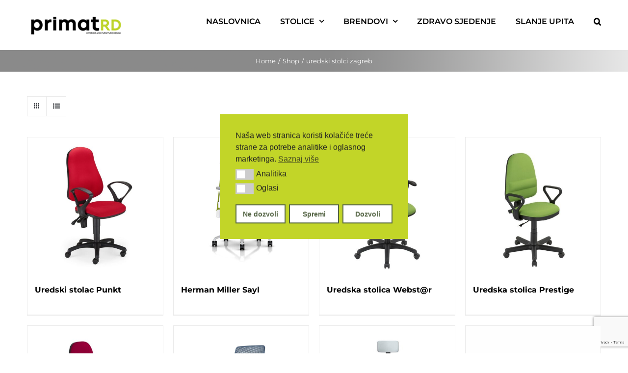

--- FILE ---
content_type: text/html; charset=UTF-8
request_url: https://uredskestolice.hr/oznaka-proizvoda/uredski-stolci-zagreb/page/3/
body_size: 23507
content:
<!DOCTYPE html>
<html class="avada-html-layout-wide avada-html-header-position-top avada-html-is-archive" lang="en-US" prefix="og: http://ogp.me/ns# fb: http://ogp.me/ns/fb#">
<head>
	<meta http-equiv="X-UA-Compatible" content="IE=edge" />
	<meta http-equiv="Content-Type" content="text/html; charset=utf-8"/>
	<meta name="viewport" content="width=device-width, initial-scale=1" />
	<script id="nsc_bara_blocking_scripts_inline" data-pagespeed-no-defer data-cfasync nowprocket data-no-optimize="1" data-no-defer="1">window.nsc_bara_blocked_services = [{"serviceId":"facebookPixelNew","serviceName":"Facebook Pixel","regExPattern":"\/\/connect.facebook.net|\/\/www.facebook.com\/tr","regExPatternWithScript":"\/&lt;[^&lt;]*\/\/connect.facebook.net[^&gt;]*&gt;|&lt;[^&lt;]*\/\/www.facebook.com\/tr[^&gt;]*&gt;\/"},{"serviceId":"facebookPixel","serviceName":"Facebook Pixel (legacy)","regExPattern":"connect.facebook.net|www.facebook.com\/tr","regExPatternWithScript":"\/&lt;[^&lt;]*connect.facebook.net[^&gt;]*&gt;|&lt;[^&lt;]*www.facebook.com\/tr[^&gt;]*&gt;\/"}];window.nsc_bara_wp_rest_api_url = "https://uredskestolice.hr/wp-json/";</script>
<script id="nsc_bara_blocking_scripts" data-pagespeed-no-defer data-cfasync nowprocket data-no-optimize="1" data-no-defer="1" type="text/javascript" src="https://uredskestolice.hr/wp-content/plugins/beautiful-and-responsive-cookie-consent-addon 3/public/js/nscBlockScripts.js?v=2.9.0"></script>
<meta name='robots' content='index, follow, max-image-preview:large, max-snippet:-1, max-video-preview:-1' />

<!-- Google Tag Manager for WordPress by gtm4wp.com -->
<script data-cfasync="false" data-pagespeed-no-defer>
	var gtm4wp_datalayer_name = "dataLayer";
	var dataLayer = dataLayer || [];
	const gtm4wp_use_sku_instead = 0;
	const gtm4wp_currency = 'EUR';
	const gtm4wp_product_per_impression = 0;
	const gtm4wp_clear_ecommerce = false;
	const gtm4wp_datalayer_max_timeout = 2000;
</script>
<!-- End Google Tag Manager for WordPress by gtm4wp.com -->
	<!-- This site is optimized with the Yoast SEO plugin v26.8 - https://yoast.com/product/yoast-seo-wordpress/ -->
	<title>uredski stolci zagreb Archives - Page 3 of 3 - Uredske stolice</title>
	<link rel="canonical" href="https://uredskestolice.hr/oznaka-proizvoda/uredski-stolci-zagreb/page/3/" />
	<link rel="prev" href="https://uredskestolice.hr/oznaka-proizvoda/uredski-stolci-zagreb/page/2/" />
	<meta property="og:locale" content="en_US" />
	<meta property="og:type" content="article" />
	<meta property="og:title" content="uredski stolci zagreb Archives - Page 3 of 3 - Uredske stolice" />
	<meta property="og:url" content="https://uredskestolice.hr/oznaka-proizvoda/uredski-stolci-zagreb/" />
	<meta property="og:site_name" content="Uredske stolice" />
	<meta name="twitter:card" content="summary_large_image" />
	<script type="application/ld+json" class="yoast-schema-graph">{"@context":"https://schema.org","@graph":[{"@type":"CollectionPage","@id":"https://uredskestolice.hr/oznaka-proizvoda/uredski-stolci-zagreb/","url":"https://uredskestolice.hr/oznaka-proizvoda/uredski-stolci-zagreb/page/3/","name":"uredski stolci zagreb Archives - Page 3 of 3 - Uredske stolice","isPartOf":{"@id":"https://uredskestolice.hr/#website"},"primaryImageOfPage":{"@id":"https://uredskestolice.hr/oznaka-proizvoda/uredski-stolci-zagreb/page/3/#primaryimage"},"image":{"@id":"https://uredskestolice.hr/oznaka-proizvoda/uredski-stolci-zagreb/page/3/#primaryimage"},"thumbnailUrl":"https://uredskestolice.hr/wp-content/uploads/2021/04/uredska-stolica-nowy-styl-punkt-1.jpg","breadcrumb":{"@id":"https://uredskestolice.hr/oznaka-proizvoda/uredski-stolci-zagreb/page/3/#breadcrumb"},"inLanguage":"en-US"},{"@type":"ImageObject","inLanguage":"en-US","@id":"https://uredskestolice.hr/oznaka-proizvoda/uredski-stolci-zagreb/page/3/#primaryimage","url":"https://uredskestolice.hr/wp-content/uploads/2021/04/uredska-stolica-nowy-styl-punkt-1.jpg","contentUrl":"https://uredskestolice.hr/wp-content/uploads/2021/04/uredska-stolica-nowy-styl-punkt-1.jpg","width":1024,"height":1024,"caption":"uredska-stolica-nowy-styl-punkt-1"},{"@type":"BreadcrumbList","@id":"https://uredskestolice.hr/oznaka-proizvoda/uredski-stolci-zagreb/page/3/#breadcrumb","itemListElement":[{"@type":"ListItem","position":1,"name":"Naslovnica","item":"https://uredskestolice.hr/"},{"@type":"ListItem","position":2,"name":"uredski stolci zagreb"}]},{"@type":"WebSite","@id":"https://uredskestolice.hr/#website","url":"https://uredskestolice.hr/","name":"Uredske stolice","description":"Vrhunske uredske stolice","potentialAction":[{"@type":"SearchAction","target":{"@type":"EntryPoint","urlTemplate":"https://uredskestolice.hr/?s={search_term_string}"},"query-input":{"@type":"PropertyValueSpecification","valueRequired":true,"valueName":"search_term_string"}}],"inLanguage":"en-US"}]}</script>
	<!-- / Yoast SEO plugin. -->


<link rel='dns-prefetch' href='//www.googletagmanager.com' />
<link rel="alternate" type="application/rss+xml" title="Uredske stolice &raquo; Feed" href="https://uredskestolice.hr/feed/" />
<link rel="alternate" type="application/rss+xml" title="Uredske stolice &raquo; Comments Feed" href="https://uredskestolice.hr/comments/feed/" />
					<link rel="shortcut icon" href="https://uredskestolice.hr/wp-content/uploads/2025/02/ikonica.jpg" type="image/x-icon" />
		
					<!-- Apple Touch Icon -->
			<link rel="apple-touch-icon" sizes="180x180" href="https://uredskestolice.hr/wp-content/uploads/2025/02/Dizajn-bez-naslova-2-1.png">
		
					<!-- Android Icon -->
			<link rel="icon" sizes="192x192" href="https://uredskestolice.hr/wp-content/uploads/2025/02/Dizajn-bez-naslova-2-2.png">
		
					<!-- MS Edge Icon -->
			<meta name="msapplication-TileImage" content="https://uredskestolice.hr/wp-content/uploads/2025/02/Dizajn-bez-naslova-2-3.png">
				<link rel="alternate" type="application/rss+xml" title="Uredske stolice &raquo; uredski stolci zagreb Tag Feed" href="https://uredskestolice.hr/oznaka-proizvoda/uredski-stolci-zagreb/feed/" />
		<!-- This site uses the Google Analytics by MonsterInsights plugin v9.11.1 - Using Analytics tracking - https://www.monsterinsights.com/ -->
							<script src="//www.googletagmanager.com/gtag/js?id=G-W42SXPEH1V"  data-cfasync="false" data-wpfc-render="false" type="text/javascript" async></script>
			<script data-cfasync="false" data-wpfc-render="false" type="text/javascript">
				var mi_version = '9.11.1';
				var mi_track_user = true;
				var mi_no_track_reason = '';
								var MonsterInsightsDefaultLocations = {"page_location":"https:\/\/uredskestolice.hr\/oznaka-proizvoda\/uredski-stolci-zagreb\/page\/3\/"};
								if ( typeof MonsterInsightsPrivacyGuardFilter === 'function' ) {
					var MonsterInsightsLocations = (typeof MonsterInsightsExcludeQuery === 'object') ? MonsterInsightsPrivacyGuardFilter( MonsterInsightsExcludeQuery ) : MonsterInsightsPrivacyGuardFilter( MonsterInsightsDefaultLocations );
				} else {
					var MonsterInsightsLocations = (typeof MonsterInsightsExcludeQuery === 'object') ? MonsterInsightsExcludeQuery : MonsterInsightsDefaultLocations;
				}

								var disableStrs = [
										'ga-disable-G-W42SXPEH1V',
									];

				/* Function to detect opted out users */
				function __gtagTrackerIsOptedOut() {
					for (var index = 0; index < disableStrs.length; index++) {
						if (document.cookie.indexOf(disableStrs[index] + '=true') > -1) {
							return true;
						}
					}

					return false;
				}

				/* Disable tracking if the opt-out cookie exists. */
				if (__gtagTrackerIsOptedOut()) {
					for (var index = 0; index < disableStrs.length; index++) {
						window[disableStrs[index]] = true;
					}
				}

				/* Opt-out function */
				function __gtagTrackerOptout() {
					for (var index = 0; index < disableStrs.length; index++) {
						document.cookie = disableStrs[index] + '=true; expires=Thu, 31 Dec 2099 23:59:59 UTC; path=/';
						window[disableStrs[index]] = true;
					}
				}

				if ('undefined' === typeof gaOptout) {
					function gaOptout() {
						__gtagTrackerOptout();
					}
				}
								window.dataLayer = window.dataLayer || [];

				window.MonsterInsightsDualTracker = {
					helpers: {},
					trackers: {},
				};
				if (mi_track_user) {
					function __gtagDataLayer() {
						dataLayer.push(arguments);
					}

					function __gtagTracker(type, name, parameters) {
						if (!parameters) {
							parameters = {};
						}

						if (parameters.send_to) {
							__gtagDataLayer.apply(null, arguments);
							return;
						}

						if (type === 'event') {
														parameters.send_to = monsterinsights_frontend.v4_id;
							var hookName = name;
							if (typeof parameters['event_category'] !== 'undefined') {
								hookName = parameters['event_category'] + ':' + name;
							}

							if (typeof MonsterInsightsDualTracker.trackers[hookName] !== 'undefined') {
								MonsterInsightsDualTracker.trackers[hookName](parameters);
							} else {
								__gtagDataLayer('event', name, parameters);
							}
							
						} else {
							__gtagDataLayer.apply(null, arguments);
						}
					}

					__gtagTracker('js', new Date());
					__gtagTracker('set', {
						'developer_id.dZGIzZG': true,
											});
					if ( MonsterInsightsLocations.page_location ) {
						__gtagTracker('set', MonsterInsightsLocations);
					}
										__gtagTracker('config', 'G-W42SXPEH1V', {"forceSSL":"true","link_attribution":"true"} );
										window.gtag = __gtagTracker;										(function () {
						/* https://developers.google.com/analytics/devguides/collection/analyticsjs/ */
						/* ga and __gaTracker compatibility shim. */
						var noopfn = function () {
							return null;
						};
						var newtracker = function () {
							return new Tracker();
						};
						var Tracker = function () {
							return null;
						};
						var p = Tracker.prototype;
						p.get = noopfn;
						p.set = noopfn;
						p.send = function () {
							var args = Array.prototype.slice.call(arguments);
							args.unshift('send');
							__gaTracker.apply(null, args);
						};
						var __gaTracker = function () {
							var len = arguments.length;
							if (len === 0) {
								return;
							}
							var f = arguments[len - 1];
							if (typeof f !== 'object' || f === null || typeof f.hitCallback !== 'function') {
								if ('send' === arguments[0]) {
									var hitConverted, hitObject = false, action;
									if ('event' === arguments[1]) {
										if ('undefined' !== typeof arguments[3]) {
											hitObject = {
												'eventAction': arguments[3],
												'eventCategory': arguments[2],
												'eventLabel': arguments[4],
												'value': arguments[5] ? arguments[5] : 1,
											}
										}
									}
									if ('pageview' === arguments[1]) {
										if ('undefined' !== typeof arguments[2]) {
											hitObject = {
												'eventAction': 'page_view',
												'page_path': arguments[2],
											}
										}
									}
									if (typeof arguments[2] === 'object') {
										hitObject = arguments[2];
									}
									if (typeof arguments[5] === 'object') {
										Object.assign(hitObject, arguments[5]);
									}
									if ('undefined' !== typeof arguments[1].hitType) {
										hitObject = arguments[1];
										if ('pageview' === hitObject.hitType) {
											hitObject.eventAction = 'page_view';
										}
									}
									if (hitObject) {
										action = 'timing' === arguments[1].hitType ? 'timing_complete' : hitObject.eventAction;
										hitConverted = mapArgs(hitObject);
										__gtagTracker('event', action, hitConverted);
									}
								}
								return;
							}

							function mapArgs(args) {
								var arg, hit = {};
								var gaMap = {
									'eventCategory': 'event_category',
									'eventAction': 'event_action',
									'eventLabel': 'event_label',
									'eventValue': 'event_value',
									'nonInteraction': 'non_interaction',
									'timingCategory': 'event_category',
									'timingVar': 'name',
									'timingValue': 'value',
									'timingLabel': 'event_label',
									'page': 'page_path',
									'location': 'page_location',
									'title': 'page_title',
									'referrer' : 'page_referrer',
								};
								for (arg in args) {
																		if (!(!args.hasOwnProperty(arg) || !gaMap.hasOwnProperty(arg))) {
										hit[gaMap[arg]] = args[arg];
									} else {
										hit[arg] = args[arg];
									}
								}
								return hit;
							}

							try {
								f.hitCallback();
							} catch (ex) {
							}
						};
						__gaTracker.create = newtracker;
						__gaTracker.getByName = newtracker;
						__gaTracker.getAll = function () {
							return [];
						};
						__gaTracker.remove = noopfn;
						__gaTracker.loaded = true;
						window['__gaTracker'] = __gaTracker;
					})();
									} else {
										console.log("");
					(function () {
						function __gtagTracker() {
							return null;
						}

						window['__gtagTracker'] = __gtagTracker;
						window['gtag'] = __gtagTracker;
					})();
									}
			</script>
							<!-- / Google Analytics by MonsterInsights -->
		<style id='wp-img-auto-sizes-contain-inline-css' type='text/css'>
img:is([sizes=auto i],[sizes^="auto," i]){contain-intrinsic-size:3000px 1500px}
/*# sourceURL=wp-img-auto-sizes-contain-inline-css */
</style>
<style id='wp-emoji-styles-inline-css' type='text/css'>

	img.wp-smiley, img.emoji {
		display: inline !important;
		border: none !important;
		box-shadow: none !important;
		height: 1em !important;
		width: 1em !important;
		margin: 0 0.07em !important;
		vertical-align: -0.1em !important;
		background: none !important;
		padding: 0 !important;
	}
/*# sourceURL=wp-emoji-styles-inline-css */
</style>
<link rel="stylesheet" href="https://uredskestolice.hr/wp-content/cache/minify/a93fa.css" media="all" />


<style id='woocommerce-inline-inline-css' type='text/css'>
.woocommerce form .form-row .required { visibility: visible; }
/*# sourceURL=woocommerce-inline-inline-css */
</style>
<link rel="stylesheet" href="https://uredskestolice.hr/wp-content/cache/minify/87853.css" media="all" />


<script id="nsc_bara_consent_mode_default_script" data-pagespeed-no-defer data-cfasync nowprocket data-no-optimize="1" data-no-defer="1" type="text/javascript">
        window["dataLayer"] = window["dataLayer"] || [];
        function gtag() {
            window["dataLayer"].push(arguments);
        }
        gtag("consent", "default", {"analytics_storage":"denied","ad_storage":"denied","ad_personalization":"denied","ad_user_data":"denied","functionality_storage":"denied","personalization_storage":"denied","security_storage":"denied"});
        gtag("set", "url_passthrough", 1);
        window["dataLayer"].push({event:"consent_mode_default", "consentType": "detailedRevDeny"});</script><script id='nsc_bar_get_dataLayer_banner_init_script' nowprocket data-pagespeed-no-defer data-cfasync data-no-optimize='1' data-no-defer='1' type='text/javascript'>!function(e,o,n,s){const c={"cookieconsent_status":{"value":"","defaultValue":"nochoice"},"cookieconsent_status_analytics":{"value":"","defaultValue":"deny"},"cookieconsent_status_ads":{"value":"","defaultValue":"deny"}},i="dataLayer",t=Object.keys(c),a={event:"beautiful_cookie_consent_initialized"};for(let e=0;e<t.length;e++)a[t[e]]=d(t[e],"detailedRevDeny")||c[t[e]].defaultValue,"dismiss"===a[t[e]]&&(a[t[e]]="allow");function d(e,o){if("newBanner"!==o)return l(e);let n=l("cookieconsent_status");return n?(n=decodeURIComponent(n),n?(n=JSON.parse(n),n?!0===n.categories.includes(e)?"allow":"deny":(console.warn("cookie not found 3"),!1)):(console.warn("cookie not found 2"),!1)):(console.warn("cookie not found 1"),!1)}function l(e){return document.cookie.match("(^|;)\\s*"+e+"\\s*=\\s*([^;]+)")?.pop()||""}window[i]=window[i]||[],window[i].push(a)}();</script><script type="text/template" id="tmpl-variation-template">
	<div class="woocommerce-variation-description">{{{ data.variation.variation_description }}}</div>
	<div class="woocommerce-variation-price">{{{ data.variation.price_html }}}</div>
	<div class="woocommerce-variation-availability">{{{ data.variation.availability_html }}}</div>
</script>
<script type="text/template" id="tmpl-unavailable-variation-template">
	<p role="alert">Sorry, this product is unavailable. Please choose a different combination.</p>
</script>
<script src="https://uredskestolice.hr/wp-content/cache/minify/c4d91.js" async></script>

<script data-cfasync="false" data-wpfc-render="false" type="text/javascript" id='monsterinsights-frontend-script-js-extra'>/* <![CDATA[ */
var monsterinsights_frontend = {"js_events_tracking":"true","download_extensions":"doc,pdf,ppt,zip,xls,docx,pptx,xlsx","inbound_paths":"[{\"path\":\"\\\/go\\\/\",\"label\":\"affiliate\"},{\"path\":\"\\\/recommend\\\/\",\"label\":\"affiliate\"}]","home_url":"https:\/\/uredskestolice.hr","hash_tracking":"false","v4_id":"G-W42SXPEH1V"};/* ]]> */
</script>
<script type="text/javascript" id="nsc_bara_gtm_loader_js-js-extra">
/* <![CDATA[ */
var nsc_bara_php_gtm_vars = {"gtm_id":"GTM-P8P6P22","dataLayerName":"dataLayer","gtmHostname":"www.googletagmanager.com","gtmUrl":""};
//# sourceURL=nsc_bara_gtm_loader_js-js-extra
/* ]]> */
</script>
<script src="https://uredskestolice.hr/wp-content/cache/minify/ecc65.js"></script>




<script type="text/javascript" id="wc-add-to-cart-js-extra">
/* <![CDATA[ */
var wc_add_to_cart_params = {"ajax_url":"/wp-admin/admin-ajax.php","wc_ajax_url":"/?wc-ajax=%%endpoint%%","i18n_view_cart":"Lista za upit","cart_url":"https://uredskestolice.hr/checkout/","is_cart":"","cart_redirect_after_add":"no"};
//# sourceURL=wc-add-to-cart-js-extra
/* ]]> */
</script>


<script type="text/javascript" id="woocommerce-js-extra">
/* <![CDATA[ */
var woocommerce_params = {"ajax_url":"/wp-admin/admin-ajax.php","wc_ajax_url":"/?wc-ajax=%%endpoint%%","i18n_password_show":"Show password","i18n_password_hide":"Hide password"};
//# sourceURL=woocommerce-js-extra
/* ]]> */
</script>

<script src="https://uredskestolice.hr/wp-content/cache/minify/8d2a7.js"></script>

<script type="text/javascript" id="wp-util-js-extra">
/* <![CDATA[ */
var _wpUtilSettings = {"ajax":{"url":"/wp-admin/admin-ajax.php"}};
//# sourceURL=wp-util-js-extra
/* ]]> */
</script>
<script src="https://uredskestolice.hr/wp-content/cache/minify/76d15.js"></script>

<script type="text/javascript" id="wc-add-to-cart-variation-js-extra">
/* <![CDATA[ */
var wc_add_to_cart_variation_params = {"wc_ajax_url":"/?wc-ajax=%%endpoint%%","i18n_no_matching_variations_text":"Sorry, no products matched your selection. Please choose a different combination.","i18n_make_a_selection_text":"Please select some product options before adding this product to your cart.","i18n_unavailable_text":"Sorry, this product is unavailable. Please choose a different combination.","i18n_reset_alert_text":"Your selection has been reset. Please select some product options before adding this product to your cart."};
//# sourceURL=wc-add-to-cart-variation-js-extra
/* ]]> */
</script>

<link rel="https://api.w.org/" href="https://uredskestolice.hr/wp-json/" /><link rel="alternate" title="JSON" type="application/json" href="https://uredskestolice.hr/wp-json/wp/v2/product_tag/177" /><link rel="EditURI" type="application/rsd+xml" title="RSD" href="https://uredskestolice.hr/xmlrpc.php?rsd" />
<meta name="generator" content="Site Kit by Google 1.170.0" />
<!-- Google Tag Manager for WordPress by gtm4wp.com -->
<!-- GTM Container placement set to footer -->
<script data-cfasync="false" data-pagespeed-no-defer type="text/javascript">
	var dataLayer_content = {"visitorLoginState":"logged-out","visitorType":"visitor-logged-out","pagePostType":"product","pagePostType2":"tax-product","pageCategory":[],"customerTotalOrders":0,"customerTotalOrderValue":0,"customerFirstName":"","customerLastName":"","customerBillingFirstName":"","customerBillingLastName":"","customerBillingCompany":"","customerBillingAddress1":"","customerBillingAddress2":"","customerBillingCity":"","customerBillingState":"","customerBillingPostcode":"","customerBillingCountry":"","customerBillingEmail":"","customerBillingEmailHash":"","customerBillingPhone":"","customerShippingFirstName":"","customerShippingLastName":"","customerShippingCompany":"","customerShippingAddress1":"","customerShippingAddress2":"","customerShippingCity":"","customerShippingState":"","customerShippingPostcode":"","customerShippingCountry":"","cartContent":{"totals":{"applied_coupons":[],"discount_total":0,"subtotal":0,"total":0},"items":[]}};
	dataLayer.push( dataLayer_content );
</script>
<script data-cfasync="false" data-pagespeed-no-defer type="text/javascript">
(function(w,d,s,l,i){w[l]=w[l]||[];w[l].push({'gtm.start':
new Date().getTime(),event:'gtm.js'});var f=d.getElementsByTagName(s)[0],
j=d.createElement(s),dl=l!='dataLayer'?'&l='+l:'';j.async=true;j.src=
'//www.googletagmanager.com/gtm.js?id='+i+dl;f.parentNode.insertBefore(j,f);
})(window,document,'script','dataLayer','GTM-P8F7C3H');
</script>
<!-- End Google Tag Manager for WordPress by gtm4wp.com --><style type="text/css" id="css-fb-visibility">@media screen and (max-width: 640px){.fusion-no-small-visibility{display:none !important;}body .sm-text-align-center{text-align:center !important;}body .sm-text-align-left{text-align:left !important;}body .sm-text-align-right{text-align:right !important;}body .sm-flex-align-center{justify-content:center !important;}body .sm-flex-align-flex-start{justify-content:flex-start !important;}body .sm-flex-align-flex-end{justify-content:flex-end !important;}body .sm-mx-auto{margin-left:auto !important;margin-right:auto !important;}body .sm-ml-auto{margin-left:auto !important;}body .sm-mr-auto{margin-right:auto !important;}body .fusion-absolute-position-small{position:absolute;top:auto;width:100%;}.awb-sticky.awb-sticky-small{ position: sticky; top: var(--awb-sticky-offset,0); }}@media screen and (min-width: 641px) and (max-width: 1024px){.fusion-no-medium-visibility{display:none !important;}body .md-text-align-center{text-align:center !important;}body .md-text-align-left{text-align:left !important;}body .md-text-align-right{text-align:right !important;}body .md-flex-align-center{justify-content:center !important;}body .md-flex-align-flex-start{justify-content:flex-start !important;}body .md-flex-align-flex-end{justify-content:flex-end !important;}body .md-mx-auto{margin-left:auto !important;margin-right:auto !important;}body .md-ml-auto{margin-left:auto !important;}body .md-mr-auto{margin-right:auto !important;}body .fusion-absolute-position-medium{position:absolute;top:auto;width:100%;}.awb-sticky.awb-sticky-medium{ position: sticky; top: var(--awb-sticky-offset,0); }}@media screen and (min-width: 1025px){.fusion-no-large-visibility{display:none !important;}body .lg-text-align-center{text-align:center !important;}body .lg-text-align-left{text-align:left !important;}body .lg-text-align-right{text-align:right !important;}body .lg-flex-align-center{justify-content:center !important;}body .lg-flex-align-flex-start{justify-content:flex-start !important;}body .lg-flex-align-flex-end{justify-content:flex-end !important;}body .lg-mx-auto{margin-left:auto !important;margin-right:auto !important;}body .lg-ml-auto{margin-left:auto !important;}body .lg-mr-auto{margin-right:auto !important;}body .fusion-absolute-position-large{position:absolute;top:auto;width:100%;}.awb-sticky.awb-sticky-large{ position: sticky; top: var(--awb-sticky-offset,0); }}</style>	<noscript><style>.woocommerce-product-gallery{ opacity: 1 !important; }</style></noscript>
	<meta name="generator" content="Elementor 3.34.2; features: additional_custom_breakpoints; settings: css_print_method-external, google_font-enabled, font_display-auto">
<style type="text/css">.recentcomments a{display:inline !important;padding:0 !important;margin:0 !important;}</style>			<style>
				.e-con.e-parent:nth-of-type(n+4):not(.e-lazyloaded):not(.e-no-lazyload),
				.e-con.e-parent:nth-of-type(n+4):not(.e-lazyloaded):not(.e-no-lazyload) * {
					background-image: none !important;
				}
				@media screen and (max-height: 1024px) {
					.e-con.e-parent:nth-of-type(n+3):not(.e-lazyloaded):not(.e-no-lazyload),
					.e-con.e-parent:nth-of-type(n+3):not(.e-lazyloaded):not(.e-no-lazyload) * {
						background-image: none !important;
					}
				}
				@media screen and (max-height: 640px) {
					.e-con.e-parent:nth-of-type(n+2):not(.e-lazyloaded):not(.e-no-lazyload),
					.e-con.e-parent:nth-of-type(n+2):not(.e-lazyloaded):not(.e-no-lazyload) * {
						background-image: none !important;
					}
				}
			</style>
			<meta name="generator" content="Powered by Slider Revolution 6.6.20 - responsive, Mobile-Friendly Slider Plugin for WordPress with comfortable drag and drop interface." />
<script>function setREVStartSize(e){
			//window.requestAnimationFrame(function() {
				window.RSIW = window.RSIW===undefined ? window.innerWidth : window.RSIW;
				window.RSIH = window.RSIH===undefined ? window.innerHeight : window.RSIH;
				try {
					var pw = document.getElementById(e.c).parentNode.offsetWidth,
						newh;
					pw = pw===0 || isNaN(pw) || (e.l=="fullwidth" || e.layout=="fullwidth") ? window.RSIW : pw;
					e.tabw = e.tabw===undefined ? 0 : parseInt(e.tabw);
					e.thumbw = e.thumbw===undefined ? 0 : parseInt(e.thumbw);
					e.tabh = e.tabh===undefined ? 0 : parseInt(e.tabh);
					e.thumbh = e.thumbh===undefined ? 0 : parseInt(e.thumbh);
					e.tabhide = e.tabhide===undefined ? 0 : parseInt(e.tabhide);
					e.thumbhide = e.thumbhide===undefined ? 0 : parseInt(e.thumbhide);
					e.mh = e.mh===undefined || e.mh=="" || e.mh==="auto" ? 0 : parseInt(e.mh,0);
					if(e.layout==="fullscreen" || e.l==="fullscreen")
						newh = Math.max(e.mh,window.RSIH);
					else{
						e.gw = Array.isArray(e.gw) ? e.gw : [e.gw];
						for (var i in e.rl) if (e.gw[i]===undefined || e.gw[i]===0) e.gw[i] = e.gw[i-1];
						e.gh = e.el===undefined || e.el==="" || (Array.isArray(e.el) && e.el.length==0)? e.gh : e.el;
						e.gh = Array.isArray(e.gh) ? e.gh : [e.gh];
						for (var i in e.rl) if (e.gh[i]===undefined || e.gh[i]===0) e.gh[i] = e.gh[i-1];
											
						var nl = new Array(e.rl.length),
							ix = 0,
							sl;
						e.tabw = e.tabhide>=pw ? 0 : e.tabw;
						e.thumbw = e.thumbhide>=pw ? 0 : e.thumbw;
						e.tabh = e.tabhide>=pw ? 0 : e.tabh;
						e.thumbh = e.thumbhide>=pw ? 0 : e.thumbh;
						for (var i in e.rl) nl[i] = e.rl[i]<window.RSIW ? 0 : e.rl[i];
						sl = nl[0];
						for (var i in nl) if (sl>nl[i] && nl[i]>0) { sl = nl[i]; ix=i;}
						var m = pw>(e.gw[ix]+e.tabw+e.thumbw) ? 1 : (pw-(e.tabw+e.thumbw)) / (e.gw[ix]);
						newh =  (e.gh[ix] * m) + (e.tabh + e.thumbh);
					}
					var el = document.getElementById(e.c);
					if (el!==null && el) el.style.height = newh+"px";
					el = document.getElementById(e.c+"_wrapper");
					if (el!==null && el) {
						el.style.height = newh+"px";
						el.style.display = "block";
					}
				} catch(e){
					console.log("Failure at Presize of Slider:" + e)
				}
			//});
		  };</script>
		<style type="text/css" id="wp-custom-css">
			#rev_slider_1_1_wrapper{
	background: #fff !important;
}
.summary-container>.price>.amount{
	font-size: 30px !important;
}
.woocommerce-variation-price .price del .amount, .product-details .price .from{
	font-size: 30px !important;
}
.woocommerce-variation-price .price ins .amount{
	font-size: 30px !important;
}
.woocommerce-Price-amount, .cart-subtotal, .woocommerce-shipping-totals, .order-total, .payment_method_cod, .product-total, .woocommerce-table--order-details tfoot{
	display: none!important;
}
.fusion-woocommerce-tab-title, .product_meta{
	display: none;
}
.woocommerce-product-details__short-description a{
	color: #c0d42c!important;
}
.woocommerce-product-details__short-description a:hover{
	color: #000000!important;
}		</style>
				<script type="text/javascript">
			var doc = document.documentElement;
			doc.setAttribute( 'data-useragent', navigator.userAgent );
		</script>
		
	</head>

<body data-rsssl=1 class="archive paged tax-product_tag term-uredski-stolci-zagreb term-177 paged-3 wp-theme-Avada wp-child-theme-Avada-Child-Theme theme-Avada woocommerce woocommerce-page woocommerce-no-js fusion-image-hovers fusion-pagination-sizing fusion-button_type-flat fusion-button_span-no fusion-button_gradient-linear avada-image-rollover-circle-yes avada-image-rollover-yes avada-image-rollover-direction-center_horiz fusion-body ltr fusion-sticky-header no-tablet-sticky-header no-mobile-sticky-header no-mobile-slidingbar avada-has-rev-slider-styles fusion-disable-outline fusion-sub-menu-fade mobile-logo-pos-left layout-wide-mode avada-has-boxed-modal-shadow-none layout-scroll-offset-full avada-has-zero-margin-offset-top fusion-top-header menu-text-align-left fusion-woo-product-design-classic fusion-woo-shop-page-columns-4 fusion-woo-related-columns-4 fusion-woo-archive-page-columns-4 avada-has-woo-gallery-disabled woo-sale-badge-circle woo-outofstock-badge-top_bar mobile-menu-design-modern fusion-hide-pagination-text fusion-header-layout-v1 avada-responsive avada-footer-fx-none avada-menu-highlight-style-bar fusion-search-form-clean fusion-main-menu-search-dropdown fusion-avatar-square avada-dropdown-styles avada-blog-layout-grid avada-blog-archive-layout-grid avada-header-shadow-no avada-menu-icon-position-left avada-has-megamenu-shadow avada-has-pagetitle-100-width avada-has-pagetitle-bg-full avada-has-main-nav-search-icon avada-has-titlebar-bar_and_content avada-has-pagination-padding avada-flyout-menu-direction-fade avada-ec-views-v1 elementor-default elementor-kit-23077" data-awb-post-id="22415">
		<a class="skip-link screen-reader-text" href="#content">Skip to content</a>

	<div id="boxed-wrapper">
		
		<div id="wrapper" class="fusion-wrapper">
			<div id="home" style="position:relative;top:-1px;"></div>
							
					
			<header class="fusion-header-wrapper">
				<div class="fusion-header-v1 fusion-logo-alignment fusion-logo-left fusion-sticky-menu- fusion-sticky-logo-1 fusion-mobile-logo-1  fusion-mobile-menu-design-modern">
					<div class="fusion-header-sticky-height"></div>
<div class="fusion-header">
	<div class="fusion-row">
					<div class="fusion-logo" data-margin-top="31px" data-margin-bottom="31px" data-margin-left="0px" data-margin-right="0px">
			<a class="fusion-logo-link"  href="https://uredskestolice.hr/" >

						<!-- standard logo -->
			<img src="https://uredskestolice.hr/wp-content/uploads/2022/01/primat-rd-logo.jpg" srcset="https://uredskestolice.hr/wp-content/uploads/2022/01/primat-rd-logo.jpg 1x" width="200" height="40" alt="Uredske stolice Logo" data-retina_logo_url="" class="fusion-standard-logo" />

											<!-- mobile logo -->
				<img src="https://uredskestolice.hr/wp-content/uploads/2022/01/primat-rd-logo.jpg" srcset="https://uredskestolice.hr/wp-content/uploads/2022/01/primat-rd-logo.jpg 1x" width="200" height="40" alt="Uredske stolice Logo" data-retina_logo_url="" class="fusion-mobile-logo" />
			
											<!-- sticky header logo -->
				<img src="https://uredskestolice.hr/wp-content/uploads/2022/01/primat-rd-logo.jpg" srcset="https://uredskestolice.hr/wp-content/uploads/2022/01/primat-rd-logo.jpg 1x" width="200" height="40" alt="Uredske stolice Logo" data-retina_logo_url="" class="fusion-sticky-logo" />
					</a>
		</div>		<nav class="fusion-main-menu" aria-label="Main Menu"><ul id="menu-classic-shop-main-menu" class="fusion-menu"><li  id="menu-item-16573"  class="menu-item menu-item-type-post_type menu-item-object-page menu-item-home menu-item-16573"  data-item-id="16573"><a  href="https://uredskestolice.hr/" class="fusion-bar-highlight"><span class="menu-text">NASLOVNICA</span></a></li><li  id="menu-item-22611"  class="menu-item menu-item-type-custom menu-item-object-custom menu-item-has-children menu-item-22611 fusion-dropdown-menu"  data-item-id="22611"><a  class="fusion-bar-highlight"><span class="menu-text">STOLICE</span> <span class="fusion-caret"><i class="fusion-dropdown-indicator" aria-hidden="true"></i></span></a><ul class="sub-menu"><li  id="menu-item-22609"  class="menu-item menu-item-type-custom menu-item-object-custom menu-item-22609 fusion-dropdown-submenu" ><a  href="https://uredskestolice.hr/uredske-stolice/" class="fusion-bar-highlight"><span>UREDSKE STOLICE</span></a></li><li  id="menu-item-22610"  class="menu-item menu-item-type-custom menu-item-object-custom menu-item-22610 fusion-dropdown-submenu" ><a  href="https://uredskestolice.hr/konferencijske-stolice/" class="fusion-bar-highlight"><span>KONFERENCIJSKE STOLICE</span></a></li></ul></li><li  id="menu-item-16232"  class="menu-item menu-item-type-custom menu-item-object-custom menu-item-has-children menu-item-16232 fusion-megamenu-menu "  data-item-id="16232"><a  class="fusion-bar-highlight"><span class="menu-text">BRENDOVI</span> <span class="fusion-caret"><i class="fusion-dropdown-indicator" aria-hidden="true"></i></span></a><div class="fusion-megamenu-wrapper fusion-columns-3 columns-per-row-3 columns-3 col-span-12 fusion-megamenu-fullwidth"><div class="row"><div class="fusion-megamenu-holder" style="width:1170px;" data-width="1170px"><ul class="fusion-megamenu"><li  id="menu-item-21562"  class="menu-item menu-item-type-post_type menu-item-object-page menu-item-21562 fusion-megamenu-submenu menu-item-has-link fusion-megamenu-columns-3 col-lg-4 col-md-4 col-sm-4" ><div class='fusion-megamenu-title'><a class="awb-justify-title" href="https://uredskestolice.hr/herman-miller/">Herman Miller</a></div><div class="fusion-megamenu-widgets-container second-level-widget"><div id="text-6" class="widget widget_text" style="border-style: solid;border-color:transparent;border-width:0px;">			<div class="textwidget"><div class="fusion-image-element fusion-image-align-center in-legacy-container" style="text-align:center;--awb-liftup-border-radius:0px;--awb-caption-title-font-family:var(--h2_typography-font-family);--awb-caption-title-font-weight:var(--h2_typography-font-weight);--awb-caption-title-font-style:var(--h2_typography-font-style);--awb-caption-title-size:var(--h2_typography-font-size);--awb-caption-title-transform:var(--h2_typography-text-transform);--awb-caption-title-line-height:var(--h2_typography-line-height);--awb-caption-title-letter-spacing:var(--h2_typography-letter-spacing);"><div class="imageframe-align-center"><div class="awb-image-frame awb-image-frame-1 imageframe-liftup"><span class=" fusion-imageframe imageframe-none imageframe-1"><a class="fusion-no-lightbox" href="https://uredskestolice.hr/herman-miller/" target="_self"><img decoding="async" src="https://uredskestolice.hr/wp-content/uploads/2020/01/herman-miller-logo-veliki-300x127.png" alt class="img-responsive"/></a></span></div></div></div></div>
		</div></div></li><li  id="menu-item-21563"  class="menu-item menu-item-type-post_type menu-item-object-page menu-item-21563 fusion-megamenu-submenu menu-item-has-link fusion-megamenu-columns-3 col-lg-4 col-md-4 col-sm-4" ><div class='fusion-megamenu-title'><a class="awb-justify-title" href="https://uredskestolice.hr/nowy-styl/">Nowy Styl</a></div><div class="fusion-megamenu-widgets-container second-level-widget"><div id="text-7" class="widget widget_text" style="border-style: solid;border-color:transparent;border-width:0px;">			<div class="textwidget"><div class="fusion-image-element fusion-image-align-center in-legacy-container" style="text-align:center;--awb-liftup-border-radius:0px;--awb-caption-title-font-family:var(--h2_typography-font-family);--awb-caption-title-font-weight:var(--h2_typography-font-weight);--awb-caption-title-font-style:var(--h2_typography-font-style);--awb-caption-title-size:var(--h2_typography-font-size);--awb-caption-title-transform:var(--h2_typography-text-transform);--awb-caption-title-line-height:var(--h2_typography-line-height);--awb-caption-title-letter-spacing:var(--h2_typography-letter-spacing);"><div class="imageframe-align-center"><div class="awb-image-frame awb-image-frame-2 imageframe-liftup"><span class=" fusion-imageframe imageframe-none imageframe-2"><a class="fusion-no-lightbox" href="https://uredskestolice.hr/nowy-styl/" target="_self"><img decoding="async" src="https://uredskestolice.hr/wp-content/uploads/2020/01/nowy-styl-chairr-logo-300x127.png" alt class="img-responsive"/></a></span></div></div></div></div>
		</div></div></li><li  id="menu-item-21564"  class="menu-item menu-item-type-post_type menu-item-object-page menu-item-21564 fusion-megamenu-submenu menu-item-has-link fusion-megamenu-columns-3 col-lg-4 col-md-4 col-sm-4" ><div class='fusion-megamenu-title'><a class="awb-justify-title" href="https://uredskestolice.hr/dauphin/">Dauphin</a></div><div class="fusion-megamenu-widgets-container second-level-widget"><div id="text-8" class="widget widget_text" style="border-style: solid;border-color:transparent;border-width:0px;">			<div class="textwidget"><div class="fusion-image-element fusion-image-align-center in-legacy-container" style="text-align:center;--awb-liftup-border-radius:0px;--awb-caption-title-font-family:var(--h2_typography-font-family);--awb-caption-title-font-weight:var(--h2_typography-font-weight);--awb-caption-title-font-style:var(--h2_typography-font-style);--awb-caption-title-size:var(--h2_typography-font-size);--awb-caption-title-transform:var(--h2_typography-text-transform);--awb-caption-title-line-height:var(--h2_typography-line-height);--awb-caption-title-letter-spacing:var(--h2_typography-letter-spacing);"><div class="imageframe-align-center"><div class="awb-image-frame awb-image-frame-3 imageframe-liftup"><span class=" fusion-imageframe imageframe-none imageframe-3"><a class="fusion-no-lightbox" href="https://uredskestolice.hr/dauphin/" target="_self"><img decoding="async" src="https://uredskestolice.hr/wp-content/uploads/2020/01/dauphin-chairs-300x127.png" alt class="img-responsive"/></a></span></div></div></div></div>
		</div></div></li></ul></div><div style="clear:both;"></div></div></div></li><li  id="menu-item-22992"  class="menu-item menu-item-type-custom menu-item-object-custom menu-item-22992"  data-item-id="22992"><a  href="https://uredskestolice.hr/zdravo-sjedenje/" class="fusion-bar-highlight"><span class="menu-text">ZDRAVO SJEDENJE</span></a></li><li  id="menu-item-21097"  class="menu-item menu-item-type-post_type menu-item-object-page menu-item-21097"  data-item-id="21097"><a  href="https://uredskestolice.hr/slanje-upita-1/" class="fusion-bar-highlight"><span class="menu-text">SLANJE UPITA</span></a></li><li class="fusion-custom-menu-item fusion-main-menu-search"><a class="fusion-main-menu-icon fusion-bar-highlight" href="#" aria-label="Search" data-title="Search" title="Search" role="button" aria-expanded="false"></a><div class="fusion-custom-menu-item-contents">		<form role="search" class="searchform fusion-search-form  fusion-search-form-clean" method="get" action="https://uredskestolice.hr/">
			<div class="fusion-search-form-content">

				
				<div class="fusion-search-field search-field">
					<label><span class="screen-reader-text">Search for:</span>
													<input type="search" value="" name="s" class="s" placeholder="Search..." required aria-required="true" aria-label="Search..."/>
											</label>
				</div>
				<div class="fusion-search-button search-button">
					<input type="submit" class="fusion-search-submit searchsubmit" aria-label="Search" value="&#xf002;" />
									</div>

				
			</div>


			
		</form>
		</div></li></ul></nav><div class="fusion-mobile-navigation"><ul id="menu-classic-shop-main-menu-1" class="fusion-mobile-menu"><li   class="menu-item menu-item-type-post_type menu-item-object-page menu-item-home menu-item-16573"  data-item-id="16573"><a  href="https://uredskestolice.hr/" class="fusion-bar-highlight"><span class="menu-text">NASLOVNICA</span></a></li><li   class="menu-item menu-item-type-custom menu-item-object-custom menu-item-has-children menu-item-22611 fusion-dropdown-menu"  data-item-id="22611"><a  class="fusion-bar-highlight"><span class="menu-text">STOLICE</span> <span class="fusion-caret"><i class="fusion-dropdown-indicator" aria-hidden="true"></i></span></a><ul class="sub-menu"><li   class="menu-item menu-item-type-custom menu-item-object-custom menu-item-22609 fusion-dropdown-submenu" ><a  href="https://uredskestolice.hr/uredske-stolice/" class="fusion-bar-highlight"><span>UREDSKE STOLICE</span></a></li><li   class="menu-item menu-item-type-custom menu-item-object-custom menu-item-22610 fusion-dropdown-submenu" ><a  href="https://uredskestolice.hr/konferencijske-stolice/" class="fusion-bar-highlight"><span>KONFERENCIJSKE STOLICE</span></a></li></ul></li><li   class="menu-item menu-item-type-custom menu-item-object-custom menu-item-has-children menu-item-16232 fusion-megamenu-menu "  data-item-id="16232"><a  class="fusion-bar-highlight"><span class="menu-text">BRENDOVI</span> <span class="fusion-caret"><i class="fusion-dropdown-indicator" aria-hidden="true"></i></span></a><div class="fusion-megamenu-wrapper fusion-columns-3 columns-per-row-3 columns-3 col-span-12 fusion-megamenu-fullwidth"><div class="row"><div class="fusion-megamenu-holder" style="width:1170px;" data-width="1170px"><ul class="fusion-megamenu"><li   class="menu-item menu-item-type-post_type menu-item-object-page menu-item-21562 fusion-megamenu-submenu menu-item-has-link fusion-megamenu-columns-3 col-lg-4 col-md-4 col-sm-4" ><div class='fusion-megamenu-title'><a class="awb-justify-title" href="https://uredskestolice.hr/herman-miller/">Herman Miller</a></div><div class="fusion-megamenu-widgets-container second-level-widget"><div id="text-6" class="widget widget_text" style="border-style: solid;border-color:transparent;border-width:0px;">			<div class="textwidget"><div class="fusion-image-element fusion-image-align-center in-legacy-container" style="text-align:center;--awb-liftup-border-radius:0px;--awb-caption-title-font-family:var(--h2_typography-font-family);--awb-caption-title-font-weight:var(--h2_typography-font-weight);--awb-caption-title-font-style:var(--h2_typography-font-style);--awb-caption-title-size:var(--h2_typography-font-size);--awb-caption-title-transform:var(--h2_typography-text-transform);--awb-caption-title-line-height:var(--h2_typography-line-height);--awb-caption-title-letter-spacing:var(--h2_typography-letter-spacing);"><div class="imageframe-align-center"><div class="awb-image-frame awb-image-frame-4 imageframe-liftup"><span class=" fusion-imageframe imageframe-none imageframe-4"><a class="fusion-no-lightbox" href="https://uredskestolice.hr/herman-miller/" target="_self"><img decoding="async" src="https://uredskestolice.hr/wp-content/uploads/2020/01/herman-miller-logo-veliki-300x127.png" alt class="img-responsive"/></a></span></div></div></div></div>
		</div></div></li><li   class="menu-item menu-item-type-post_type menu-item-object-page menu-item-21563 fusion-megamenu-submenu menu-item-has-link fusion-megamenu-columns-3 col-lg-4 col-md-4 col-sm-4" ><div class='fusion-megamenu-title'><a class="awb-justify-title" href="https://uredskestolice.hr/nowy-styl/">Nowy Styl</a></div><div class="fusion-megamenu-widgets-container second-level-widget"><div id="text-7" class="widget widget_text" style="border-style: solid;border-color:transparent;border-width:0px;">			<div class="textwidget"><div class="fusion-image-element fusion-image-align-center in-legacy-container" style="text-align:center;--awb-liftup-border-radius:0px;--awb-caption-title-font-family:var(--h2_typography-font-family);--awb-caption-title-font-weight:var(--h2_typography-font-weight);--awb-caption-title-font-style:var(--h2_typography-font-style);--awb-caption-title-size:var(--h2_typography-font-size);--awb-caption-title-transform:var(--h2_typography-text-transform);--awb-caption-title-line-height:var(--h2_typography-line-height);--awb-caption-title-letter-spacing:var(--h2_typography-letter-spacing);"><div class="imageframe-align-center"><div class="awb-image-frame awb-image-frame-5 imageframe-liftup"><span class=" fusion-imageframe imageframe-none imageframe-5"><a class="fusion-no-lightbox" href="https://uredskestolice.hr/nowy-styl/" target="_self"><img decoding="async" src="https://uredskestolice.hr/wp-content/uploads/2020/01/nowy-styl-chairr-logo-300x127.png" alt class="img-responsive"/></a></span></div></div></div></div>
		</div></div></li><li   class="menu-item menu-item-type-post_type menu-item-object-page menu-item-21564 fusion-megamenu-submenu menu-item-has-link fusion-megamenu-columns-3 col-lg-4 col-md-4 col-sm-4" ><div class='fusion-megamenu-title'><a class="awb-justify-title" href="https://uredskestolice.hr/dauphin/">Dauphin</a></div><div class="fusion-megamenu-widgets-container second-level-widget"><div id="text-8" class="widget widget_text" style="border-style: solid;border-color:transparent;border-width:0px;">			<div class="textwidget"><div class="fusion-image-element fusion-image-align-center in-legacy-container" style="text-align:center;--awb-liftup-border-radius:0px;--awb-caption-title-font-family:var(--h2_typography-font-family);--awb-caption-title-font-weight:var(--h2_typography-font-weight);--awb-caption-title-font-style:var(--h2_typography-font-style);--awb-caption-title-size:var(--h2_typography-font-size);--awb-caption-title-transform:var(--h2_typography-text-transform);--awb-caption-title-line-height:var(--h2_typography-line-height);--awb-caption-title-letter-spacing:var(--h2_typography-letter-spacing);"><div class="imageframe-align-center"><div class="awb-image-frame awb-image-frame-6 imageframe-liftup"><span class=" fusion-imageframe imageframe-none imageframe-6"><a class="fusion-no-lightbox" href="https://uredskestolice.hr/dauphin/" target="_self"><img decoding="async" src="https://uredskestolice.hr/wp-content/uploads/2020/01/dauphin-chairs-300x127.png" alt class="img-responsive"/></a></span></div></div></div></div>
		</div></div></li></ul></div><div style="clear:both;"></div></div></div></li><li   class="menu-item menu-item-type-custom menu-item-object-custom menu-item-22992"  data-item-id="22992"><a  href="https://uredskestolice.hr/zdravo-sjedenje/" class="fusion-bar-highlight"><span class="menu-text">ZDRAVO SJEDENJE</span></a></li><li   class="menu-item menu-item-type-post_type menu-item-object-page menu-item-21097"  data-item-id="21097"><a  href="https://uredskestolice.hr/slanje-upita-1/" class="fusion-bar-highlight"><span class="menu-text">SLANJE UPITA</span></a></li></ul></div>	<div class="fusion-mobile-menu-icons">
							<a href="#" class="fusion-icon awb-icon-bars" aria-label="Toggle mobile menu" aria-expanded="false"></a>
		
		
		
			</div>

<nav class="fusion-mobile-nav-holder fusion-mobile-menu-text-align-left" aria-label="Main Menu Mobile"></nav>

					</div>
</div>
				</div>
				<div class="fusion-clearfix"></div>
			</header>
								
							<div id="sliders-container" class="fusion-slider-visibility">
					</div>
				
					
							
			<section class="avada-page-titlebar-wrapper" aria-label="Page Title Bar">
	<div class="fusion-page-title-bar fusion-page-title-bar-none fusion-page-title-bar-center">
		<div class="fusion-page-title-row">
			<div class="fusion-page-title-wrapper">
				<div class="fusion-page-title-captions">

					
																		<div class="fusion-page-title-secondary">
								<nav class="fusion-breadcrumbs awb-yoast-breadcrumbs" ara-label="Breadcrumb"><ol class="awb-breadcrumb-list"><li class="fusion-breadcrumb-item awb-breadcrumb-sep" ><a href="https://uredskestolice.hr" class="fusion-breadcrumb-link"><span >Home</span></a></li><li class="fusion-breadcrumb-item awb-breadcrumb-sep" ><a href="https://uredskestolice.hr/shop-2/" class="fusion-breadcrumb-link"><span >Shop</span></a></li><li class="fusion-breadcrumb-item"  aria-current="page"><span  class="breadcrumb-leaf">uredski stolci zagreb</span></li></ol></nav>							</div>
											
				</div>

				
			</div>
		</div>
	</div>
</section>

						<main id="main" class="clearfix ">
				<div class="fusion-row" style="">
		<div class="woocommerce-container">
			<section id="content" class=" full-width" style="width: 100%;">
		<header class="woocommerce-products-header">
	
	</header>
<div class="woocommerce-notices-wrapper"></div>
<div class="catalog-ordering fusion-clearfix">
	
											<ul class="fusion-grid-list-view">
			<li class="fusion-grid-view-li active-view">
				<a class="fusion-grid-view" aria-label="View as grid" aria-haspopup="true" href="?product_view=grid"><i class="awb-icon-grid icomoon-grid" aria-hidden="true"></i></a>
			</li>
			<li class="fusion-list-view-li">
				<a class="fusion-list-view" aria-haspopup="true" aria-label="View as list" href="?product_view=list"><i class="awb-icon-list icomoon-list" aria-hidden="true"></i></a>
			</li>
		</ul>
	</div>
<ul class="products clearfix products-4">
<li class="product type-product post-22415 status-publish first instock product_cat-nowy-styl product_cat-uredske-stolice product_tag-ergonomske-stolice product_tag-ergonomske-uredske-stolice product_tag-ergonomski-uredski-stolci product_tag-najbolje-uredske-stolice product_tag-stolci product_tag-stolica-stolac product_tag-stolice product_tag-uredska-stolica product_tag-uredska-stolica-akcija product_tag-uredska-stolica-ergonomska product_tag-uredske-stolice product_tag-uredske-stolice-akcija product_tag-uredske-stolice-cijena product_tag-uredske-stolice-zagreb product_tag-uredski-stolac product_tag-uredski-stolac-akcija product_tag-uredski-stolac-cijena product_tag-uredski-stolci product_tag-uredski-stolci-akcija product_tag-uredski-stolci-zagreb product_tag-zdravo-sjedenje has-post-thumbnail shipping-taxable purchasable product-type-simple product-grid-view">
	<div class="fusion-product-wrapper">
<a href="https://uredskestolice.hr/cijena/uredski-stolac-punkt/" class="product-images" aria-label="Uredski stolac Punkt">

<div class="featured-image crossfade-images">
	<img width="331" height="227" src="https://uredskestolice.hr/wp-content/uploads/2021/04/uredska-stolica-nowy-styl-punkt-5.jpg" class="hover-image" alt="uredska-stolica-nowy-styl-punkt-1" decoding="async" srcset="https://uredskestolice.hr/wp-content/uploads/2021/04/uredska-stolica-nowy-styl-punkt-5-24x16.jpg 24w, https://uredskestolice.hr/wp-content/uploads/2021/04/uredska-stolica-nowy-styl-punkt-5-36x25.jpg 36w, https://uredskestolice.hr/wp-content/uploads/2021/04/uredska-stolica-nowy-styl-punkt-5-48x33.jpg 48w, https://uredskestolice.hr/wp-content/uploads/2021/04/uredska-stolica-nowy-styl-punkt-5-200x137.jpg 200w, https://uredskestolice.hr/wp-content/uploads/2021/04/uredska-stolica-nowy-styl-punkt-5-300x206.jpg 300w, https://uredskestolice.hr/wp-content/uploads/2021/04/uredska-stolica-nowy-styl-punkt-5.jpg 331w" sizes="(max-width: 331px) 100vw, 331px" />	<img width="500" height="500" src="https://uredskestolice.hr/wp-content/uploads/2021/04/uredska-stolica-nowy-styl-punkt-1-500x500.jpg" class="attachment-woocommerce_thumbnail size-woocommerce_thumbnail wp-post-image" alt="uredska-stolica-nowy-styl-punkt-1" decoding="async" srcset="https://uredskestolice.hr/wp-content/uploads/2021/04/uredska-stolica-nowy-styl-punkt-1-24x24.jpg 24w, https://uredskestolice.hr/wp-content/uploads/2021/04/uredska-stolica-nowy-styl-punkt-1-36x36.jpg 36w, https://uredskestolice.hr/wp-content/uploads/2021/04/uredska-stolica-nowy-styl-punkt-1-48x48.jpg 48w, https://uredskestolice.hr/wp-content/uploads/2021/04/uredska-stolica-nowy-styl-punkt-1-66x66.jpg 66w, https://uredskestolice.hr/wp-content/uploads/2021/04/uredska-stolica-nowy-styl-punkt-1-100x100.jpg 100w, https://uredskestolice.hr/wp-content/uploads/2021/04/uredska-stolica-nowy-styl-punkt-1-150x150.jpg 150w, https://uredskestolice.hr/wp-content/uploads/2021/04/uredska-stolica-nowy-styl-punkt-1-200x200.jpg 200w, https://uredskestolice.hr/wp-content/uploads/2021/04/uredska-stolica-nowy-styl-punkt-1-300x300.jpg 300w, https://uredskestolice.hr/wp-content/uploads/2021/04/uredska-stolica-nowy-styl-punkt-1-400x400.jpg 400w, https://uredskestolice.hr/wp-content/uploads/2021/04/uredska-stolica-nowy-styl-punkt-1-500x500.jpg 500w, https://uredskestolice.hr/wp-content/uploads/2021/04/uredska-stolica-nowy-styl-punkt-1-600x600.jpg 600w, https://uredskestolice.hr/wp-content/uploads/2021/04/uredska-stolica-nowy-styl-punkt-1-700x700.jpg 700w, https://uredskestolice.hr/wp-content/uploads/2021/04/uredska-stolica-nowy-styl-punkt-1-768x768.jpg 768w, https://uredskestolice.hr/wp-content/uploads/2021/04/uredska-stolica-nowy-styl-punkt-1-800x800.jpg 800w, https://uredskestolice.hr/wp-content/uploads/2021/04/uredska-stolica-nowy-styl-punkt-1.jpg 1024w" sizes="(max-width: 500px) 100vw, 500px" />
						<div class="cart-loading"><i class="awb-icon-spinner" aria-hidden="true"></i></div>
			</div>
</a>
<div class="fusion-product-content">
	<div class="product-details">
		<div class="product-details-container">
<h3 class="product-title">
	<a href="https://uredskestolice.hr/cijena/uredski-stolac-punkt/">
		Uredski stolac Punkt	</a>
</h3>
<div class="fusion-price-rating">

	<span class="price"><span class="woocommerce-Price-amount amount"><bdi>720.00&nbsp;<span class="woocommerce-Price-currencySymbol">&euro;</span></bdi></span></span>
		</div>
	</div>
</div>


	<div class="product-buttons">
		<div class="fusion-content-sep sep-double sep-solid"></div>
		<div class="product-buttons-container clearfix">
<span class="gtm4wp_productdata" style="display:none; visibility:hidden;" data-gtm4wp_product_data="{&quot;internal_id&quot;:22415,&quot;item_id&quot;:22415,&quot;item_name&quot;:&quot;Uredski stolac Punkt&quot;,&quot;sku&quot;:22415,&quot;price&quot;:720,&quot;stocklevel&quot;:null,&quot;stockstatus&quot;:&quot;instock&quot;,&quot;google_business_vertical&quot;:&quot;retail&quot;,&quot;item_category&quot;:&quot;Uredske stolice&quot;,&quot;id&quot;:22415,&quot;item_brand&quot;:&quot;Nowy Styl&quot;,&quot;productlink&quot;:&quot;https:\/\/uredskestolice.hr\/cijena\/uredski-stolac-punkt\/&quot;,&quot;item_list_name&quot;:&quot;General Product List&quot;,&quot;index&quot;:33,&quot;product_type&quot;:&quot;simple&quot;}"></span><a href="/oznaka-proizvoda/uredski-stolci-zagreb/page/3/?add-to-cart=22415"  data-quantity="1" class="button product_type_simple add_to_cart_button ajax_add_to_cart" data-product_id="22415" data-product_sku="" aria-label="Add to cart: &ldquo;Uredski stolac Punkt&rdquo;" rel="nofollow">Pošalji upit</a>
<a href="https://uredskestolice.hr/cijena/uredski-stolac-punkt/" class="show_details_button">
	Details</a>


	</div>
	</div>

	</div> </div>
</li>
<li class="product type-product post-22031 status-publish instock product_cat-herman-miller product_cat-uredske-stolice product_tag-ergonomske-stolice product_tag-ergonomske-uredske-stolice product_tag-ergonomski-uredski-stolci product_tag-herman-miller product_tag-herman-miller-akcija product_tag-herman-miller-cijena product_tag-herman-miller-hrvatska product_tag-herman-miller-stolice product_tag-herman-miller-uredske-stolice product_tag-herman-miller-uredski-stolci product_tag-najbolje-uredske-stolice product_tag-stolci product_tag-stolica-stolac product_tag-stolice product_tag-uredska-stolica product_tag-uredska-stolica-akcija product_tag-uredska-stolica-ergonomska product_tag-uredska-stolica-herman-miller product_tag-uredske-stolice product_tag-uredske-stolice-akcija product_tag-uredske-stolice-cijena product_tag-uredske-stolice-herman-miller product_tag-uredske-stolice-zagreb product_tag-uredski-stolac product_tag-uredski-stolac-akcija product_tag-uredski-stolac-cijena product_tag-uredski-stolac-herman-miller product_tag-uredski-stolci product_tag-uredski-stolci-akcija product_tag-uredski-stolci-herman-miller product_tag-uredski-stolci-zagreb product_tag-zdravo-sjedenje has-post-thumbnail shipping-taxable purchasable product-type-simple product-grid-view">
	<div class="fusion-product-wrapper">
<a href="https://uredskestolice.hr/cijena/herman-miller-sayl/" class="product-images" aria-label="Herman Miller Sayl">

<div class="featured-image crossfade-images">
	<img width="500" height="500" src="https://uredskestolice.hr/wp-content/uploads/2020/01/Polirana-baza-crni-okvir-zeleno-sjedište-i-naslon-crni-rukonaslon-500x500.jpg" class="hover-image" alt="HERMAN MILLER UREDSKA STOLICA SAYL" decoding="async" srcset="https://uredskestolice.hr/wp-content/uploads/2020/01/Polirana-baza-crni-okvir-zeleno-sjedište-i-naslon-crni-rukonaslon-66x66.jpg 66w, https://uredskestolice.hr/wp-content/uploads/2020/01/Polirana-baza-crni-okvir-zeleno-sjedište-i-naslon-crni-rukonaslon-100x100.jpg 100w, https://uredskestolice.hr/wp-content/uploads/2020/01/Polirana-baza-crni-okvir-zeleno-sjedište-i-naslon-crni-rukonaslon-150x150.jpg 150w, https://uredskestolice.hr/wp-content/uploads/2020/01/Polirana-baza-crni-okvir-zeleno-sjedište-i-naslon-crni-rukonaslon-200x200.jpg 200w, https://uredskestolice.hr/wp-content/uploads/2020/01/Polirana-baza-crni-okvir-zeleno-sjedište-i-naslon-crni-rukonaslon-300x300.jpg 300w, https://uredskestolice.hr/wp-content/uploads/2020/01/Polirana-baza-crni-okvir-zeleno-sjedište-i-naslon-crni-rukonaslon-400x400.jpg 400w, https://uredskestolice.hr/wp-content/uploads/2020/01/Polirana-baza-crni-okvir-zeleno-sjedište-i-naslon-crni-rukonaslon-500x500.jpg 500w, https://uredskestolice.hr/wp-content/uploads/2020/01/Polirana-baza-crni-okvir-zeleno-sjedište-i-naslon-crni-rukonaslon-600x600.jpg 600w, https://uredskestolice.hr/wp-content/uploads/2020/01/Polirana-baza-crni-okvir-zeleno-sjedište-i-naslon-crni-rukonaslon-700x700.jpg 700w, https://uredskestolice.hr/wp-content/uploads/2020/01/Polirana-baza-crni-okvir-zeleno-sjedište-i-naslon-crni-rukonaslon-768x768.jpg 768w, https://uredskestolice.hr/wp-content/uploads/2020/01/Polirana-baza-crni-okvir-zeleno-sjedište-i-naslon-crni-rukonaslon.jpg 800w" sizes="(max-width: 500px) 100vw, 500px" />	<img width="500" height="500" src="https://uredskestolice.hr/wp-content/uploads/2020/01/uredske-stolice-herman-miller-500x500.jpg" class="attachment-woocommerce_thumbnail size-woocommerce_thumbnail wp-post-image" alt="uredske-stolice-herman-miller" decoding="async" srcset="https://uredskestolice.hr/wp-content/uploads/2020/01/uredske-stolice-herman-miller-66x66.jpg 66w, https://uredskestolice.hr/wp-content/uploads/2020/01/uredske-stolice-herman-miller-100x100.jpg 100w, https://uredskestolice.hr/wp-content/uploads/2020/01/uredske-stolice-herman-miller-150x150.jpg 150w, https://uredskestolice.hr/wp-content/uploads/2020/01/uredske-stolice-herman-miller-200x200.jpg 200w, https://uredskestolice.hr/wp-content/uploads/2020/01/uredske-stolice-herman-miller-300x300.jpg 300w, https://uredskestolice.hr/wp-content/uploads/2020/01/uredske-stolice-herman-miller-400x400.jpg 400w, https://uredskestolice.hr/wp-content/uploads/2020/01/uredske-stolice-herman-miller-500x500.jpg 500w, https://uredskestolice.hr/wp-content/uploads/2020/01/uredske-stolice-herman-miller-600x600.jpg 600w, https://uredskestolice.hr/wp-content/uploads/2020/01/uredske-stolice-herman-miller-700x700.jpg 700w, https://uredskestolice.hr/wp-content/uploads/2020/01/uredske-stolice-herman-miller-768x768.jpg 768w, https://uredskestolice.hr/wp-content/uploads/2020/01/uredske-stolice-herman-miller.jpg 800w" sizes="(max-width: 500px) 100vw, 500px" />
						<div class="cart-loading"><i class="awb-icon-spinner" aria-hidden="true"></i></div>
			</div>
</a>
<div class="fusion-product-content">
	<div class="product-details">
		<div class="product-details-container">
<h3 class="product-title">
	<a href="https://uredskestolice.hr/cijena/herman-miller-sayl/">
		Herman Miller Sayl	</a>
</h3>
<div class="fusion-price-rating">

	<span class="price"><span class="woocommerce-Price-amount amount"><bdi>651.00&nbsp;<span class="woocommerce-Price-currencySymbol">&euro;</span></bdi></span></span>
		</div>
	</div>
</div>


	<div class="product-buttons">
		<div class="fusion-content-sep sep-double sep-solid"></div>
		<div class="product-buttons-container clearfix">
<span class="gtm4wp_productdata" style="display:none; visibility:hidden;" data-gtm4wp_product_data="{&quot;internal_id&quot;:22031,&quot;item_id&quot;:22031,&quot;item_name&quot;:&quot;Herman Miller Sayl&quot;,&quot;sku&quot;:22031,&quot;price&quot;:651,&quot;stocklevel&quot;:null,&quot;stockstatus&quot;:&quot;instock&quot;,&quot;google_business_vertical&quot;:&quot;retail&quot;,&quot;item_category&quot;:&quot;Uredske stolice&quot;,&quot;id&quot;:22031,&quot;item_brand&quot;:&quot;Herman Miller&quot;,&quot;productlink&quot;:&quot;https:\/\/uredskestolice.hr\/cijena\/herman-miller-sayl\/&quot;,&quot;item_list_name&quot;:&quot;General Product List&quot;,&quot;index&quot;:34,&quot;product_type&quot;:&quot;simple&quot;}"></span><a href="/oznaka-proizvoda/uredski-stolci-zagreb/page/3/?add-to-cart=22031"  data-quantity="1" class="button product_type_simple add_to_cart_button ajax_add_to_cart" data-product_id="22031" data-product_sku="" aria-label="Add to cart: &ldquo;Herman Miller Sayl&rdquo;" rel="nofollow">Pošalji upit</a>
<a href="https://uredskestolice.hr/cijena/herman-miller-sayl/" class="show_details_button">
	Details</a>


	</div>
	</div>

	</div> </div>
</li>
<li class="product type-product post-22433 status-publish instock product_cat-nowy-styl product_cat-uredske-stolice product_tag-ergonomske-stolice product_tag-ergonomske-uredske-stolice product_tag-ergonomski-uredski-stolci product_tag-najbolje-uredske-stolice product_tag-stolci product_tag-stolica-stolac product_tag-stolice product_tag-uredska-stolica product_tag-uredska-stolica-akcija product_tag-uredska-stolica-ergonomska product_tag-uredske-stolice product_tag-uredske-stolice-akcija product_tag-uredske-stolice-cijena product_tag-uredske-stolice-zagreb product_tag-uredski-stolac product_tag-uredski-stolac-akcija product_tag-uredski-stolac-cijena product_tag-uredski-stolci product_tag-uredski-stolci-akcija product_tag-uredski-stolci-zagreb product_tag-zdravo-sjedenje has-post-thumbnail shipping-taxable purchasable product-type-simple product-grid-view">
	<div class="fusion-product-wrapper">
<a href="https://uredskestolice.hr/cijena/uredska-stolica-webstr/" class="product-images" aria-label="Uredska stolica Webst@r">

<div class="featured-image crossfade-images">
	<img width="500" height="500" src="https://uredskestolice.hr/wp-content/uploads/2021/04/uredska-stolica-nowy-styl-webstar-2-500x500.jpg" class="hover-image" alt="uredska-stolica-nowy-styl-webstar-1" decoding="async" srcset="https://uredskestolice.hr/wp-content/uploads/2021/04/uredska-stolica-nowy-styl-webstar-2-24x24.jpg 24w, https://uredskestolice.hr/wp-content/uploads/2021/04/uredska-stolica-nowy-styl-webstar-2-36x36.jpg 36w, https://uredskestolice.hr/wp-content/uploads/2021/04/uredska-stolica-nowy-styl-webstar-2-48x48.jpg 48w, https://uredskestolice.hr/wp-content/uploads/2021/04/uredska-stolica-nowy-styl-webstar-2-66x66.jpg 66w, https://uredskestolice.hr/wp-content/uploads/2021/04/uredska-stolica-nowy-styl-webstar-2-100x100.jpg 100w, https://uredskestolice.hr/wp-content/uploads/2021/04/uredska-stolica-nowy-styl-webstar-2-150x150.jpg 150w, https://uredskestolice.hr/wp-content/uploads/2021/04/uredska-stolica-nowy-styl-webstar-2-200x200.jpg 200w, https://uredskestolice.hr/wp-content/uploads/2021/04/uredska-stolica-nowy-styl-webstar-2-300x300.jpg 300w, https://uredskestolice.hr/wp-content/uploads/2021/04/uredska-stolica-nowy-styl-webstar-2-400x400.jpg 400w, https://uredskestolice.hr/wp-content/uploads/2021/04/uredska-stolica-nowy-styl-webstar-2-500x500.jpg 500w, https://uredskestolice.hr/wp-content/uploads/2021/04/uredska-stolica-nowy-styl-webstar-2-600x600.jpg 600w, https://uredskestolice.hr/wp-content/uploads/2021/04/uredska-stolica-nowy-styl-webstar-2-700x700.jpg 700w, https://uredskestolice.hr/wp-content/uploads/2021/04/uredska-stolica-nowy-styl-webstar-2-768x768.jpg 768w, https://uredskestolice.hr/wp-content/uploads/2021/04/uredska-stolica-nowy-styl-webstar-2-800x800.jpg 800w, https://uredskestolice.hr/wp-content/uploads/2021/04/uredska-stolica-nowy-styl-webstar-2.jpg 1024w" sizes="(max-width: 500px) 100vw, 500px" />	<img width="500" height="500" src="https://uredskestolice.hr/wp-content/uploads/2021/04/uredska-stolica-nowy-styl-webstar-1-500x500.jpg" class="attachment-woocommerce_thumbnail size-woocommerce_thumbnail wp-post-image" alt="uredska-stolica-nowy-styl-webstar-1" decoding="async" srcset="https://uredskestolice.hr/wp-content/uploads/2021/04/uredska-stolica-nowy-styl-webstar-1-24x24.jpg 24w, https://uredskestolice.hr/wp-content/uploads/2021/04/uredska-stolica-nowy-styl-webstar-1-36x36.jpg 36w, https://uredskestolice.hr/wp-content/uploads/2021/04/uredska-stolica-nowy-styl-webstar-1-48x48.jpg 48w, https://uredskestolice.hr/wp-content/uploads/2021/04/uredska-stolica-nowy-styl-webstar-1-66x66.jpg 66w, https://uredskestolice.hr/wp-content/uploads/2021/04/uredska-stolica-nowy-styl-webstar-1-100x100.jpg 100w, https://uredskestolice.hr/wp-content/uploads/2021/04/uredska-stolica-nowy-styl-webstar-1-150x150.jpg 150w, https://uredskestolice.hr/wp-content/uploads/2021/04/uredska-stolica-nowy-styl-webstar-1-200x200.jpg 200w, https://uredskestolice.hr/wp-content/uploads/2021/04/uredska-stolica-nowy-styl-webstar-1-300x300.jpg 300w, https://uredskestolice.hr/wp-content/uploads/2021/04/uredska-stolica-nowy-styl-webstar-1-400x400.jpg 400w, https://uredskestolice.hr/wp-content/uploads/2021/04/uredska-stolica-nowy-styl-webstar-1-500x500.jpg 500w, https://uredskestolice.hr/wp-content/uploads/2021/04/uredska-stolica-nowy-styl-webstar-1-600x600.jpg 600w, https://uredskestolice.hr/wp-content/uploads/2021/04/uredska-stolica-nowy-styl-webstar-1-700x700.jpg 700w, https://uredskestolice.hr/wp-content/uploads/2021/04/uredska-stolica-nowy-styl-webstar-1-768x768.jpg 768w, https://uredskestolice.hr/wp-content/uploads/2021/04/uredska-stolica-nowy-styl-webstar-1-800x800.jpg 800w, https://uredskestolice.hr/wp-content/uploads/2021/04/uredska-stolica-nowy-styl-webstar-1.jpg 1024w" sizes="(max-width: 500px) 100vw, 500px" />
						<div class="cart-loading"><i class="awb-icon-spinner" aria-hidden="true"></i></div>
			</div>
</a>
<div class="fusion-product-content">
	<div class="product-details">
		<div class="product-details-container">
<h3 class="product-title">
	<a href="https://uredskestolice.hr/cijena/uredska-stolica-webstr/">
		Uredska stolica Webst@r	</a>
</h3>
<div class="fusion-price-rating">

	<span class="price"><span class="woocommerce-Price-amount amount"><bdi>630.00&nbsp;<span class="woocommerce-Price-currencySymbol">&euro;</span></bdi></span></span>
		</div>
	</div>
</div>


	<div class="product-buttons">
		<div class="fusion-content-sep sep-double sep-solid"></div>
		<div class="product-buttons-container clearfix">
<span class="gtm4wp_productdata" style="display:none; visibility:hidden;" data-gtm4wp_product_data="{&quot;internal_id&quot;:22433,&quot;item_id&quot;:22433,&quot;item_name&quot;:&quot;Uredska stolica Webst@r&quot;,&quot;sku&quot;:22433,&quot;price&quot;:630,&quot;stocklevel&quot;:null,&quot;stockstatus&quot;:&quot;instock&quot;,&quot;google_business_vertical&quot;:&quot;retail&quot;,&quot;item_category&quot;:&quot;Uredske stolice&quot;,&quot;id&quot;:22433,&quot;item_brand&quot;:&quot;Nowy Styl&quot;,&quot;productlink&quot;:&quot;https:\/\/uredskestolice.hr\/cijena\/uredska-stolica-webstr\/&quot;,&quot;item_list_name&quot;:&quot;General Product List&quot;,&quot;index&quot;:35,&quot;product_type&quot;:&quot;simple&quot;}"></span><a href="/oznaka-proizvoda/uredski-stolci-zagreb/page/3/?add-to-cart=22433"  data-quantity="1" class="button product_type_simple add_to_cart_button ajax_add_to_cart" data-product_id="22433" data-product_sku="" aria-label="Add to cart: &ldquo;Uredska stolica Webst@r&rdquo;" rel="nofollow">Pošalji upit</a>
<a href="https://uredskestolice.hr/cijena/uredska-stolica-webstr/" class="show_details_button">
	Details</a>


	</div>
	</div>

	</div> </div>
</li>
<li class="product type-product post-22410 status-publish last instock product_cat-nowy-styl product_cat-uredske-stolice product_tag-ergonomske-stolice product_tag-ergonomske-uredske-stolice product_tag-ergonomski-uredski-stolci product_tag-najbolje-uredske-stolice product_tag-stolci product_tag-stolica-stolac product_tag-stolice product_tag-uredska-stolica product_tag-uredska-stolica-akcija product_tag-uredska-stolica-ergonomska product_tag-uredske-stolice product_tag-uredske-stolice-akcija product_tag-uredske-stolice-cijena product_tag-uredske-stolice-zagreb product_tag-uredski-stolac product_tag-uredski-stolac-akcija product_tag-uredski-stolac-cijena product_tag-uredski-stolci product_tag-uredski-stolci-akcija product_tag-uredski-stolci-zagreb product_tag-zdravo-sjedenje has-post-thumbnail shipping-taxable purchasable product-type-simple product-grid-view">
	<div class="fusion-product-wrapper">
<a href="https://uredskestolice.hr/cijena/uredska-stolica-prestige/" class="product-images" aria-label="Uredska stolica Prestige">

<div class="featured-image crossfade-images">
	<img width="500" height="500" src="https://uredskestolice.hr/wp-content/uploads/2021/04/uredska-stolica-nowy-styl-prestige-2-500x500.jpg" class="hover-image" alt="uredska-stolica-nowy-styl-prestige-1" decoding="async" srcset="https://uredskestolice.hr/wp-content/uploads/2021/04/uredska-stolica-nowy-styl-prestige-2-24x24.jpg 24w, https://uredskestolice.hr/wp-content/uploads/2021/04/uredska-stolica-nowy-styl-prestige-2-36x36.jpg 36w, https://uredskestolice.hr/wp-content/uploads/2021/04/uredska-stolica-nowy-styl-prestige-2-48x48.jpg 48w, https://uredskestolice.hr/wp-content/uploads/2021/04/uredska-stolica-nowy-styl-prestige-2-66x66.jpg 66w, https://uredskestolice.hr/wp-content/uploads/2021/04/uredska-stolica-nowy-styl-prestige-2-100x100.jpg 100w, https://uredskestolice.hr/wp-content/uploads/2021/04/uredska-stolica-nowy-styl-prestige-2-150x150.jpg 150w, https://uredskestolice.hr/wp-content/uploads/2021/04/uredska-stolica-nowy-styl-prestige-2-200x200.jpg 200w, https://uredskestolice.hr/wp-content/uploads/2021/04/uredska-stolica-nowy-styl-prestige-2-300x300.jpg 300w, https://uredskestolice.hr/wp-content/uploads/2021/04/uredska-stolica-nowy-styl-prestige-2-400x400.jpg 400w, https://uredskestolice.hr/wp-content/uploads/2021/04/uredska-stolica-nowy-styl-prestige-2-500x500.jpg 500w, https://uredskestolice.hr/wp-content/uploads/2021/04/uredska-stolica-nowy-styl-prestige-2-600x600.jpg 600w, https://uredskestolice.hr/wp-content/uploads/2021/04/uredska-stolica-nowy-styl-prestige-2-700x700.jpg 700w, https://uredskestolice.hr/wp-content/uploads/2021/04/uredska-stolica-nowy-styl-prestige-2-768x768.jpg 768w, https://uredskestolice.hr/wp-content/uploads/2021/04/uredska-stolica-nowy-styl-prestige-2-800x800.jpg 800w, https://uredskestolice.hr/wp-content/uploads/2021/04/uredska-stolica-nowy-styl-prestige-2.jpg 1024w" sizes="(max-width: 500px) 100vw, 500px" />	<img width="500" height="500" src="https://uredskestolice.hr/wp-content/uploads/2021/04/uredska-stolica-nowy-styl-prestige-1-500x500.jpg" class="attachment-woocommerce_thumbnail size-woocommerce_thumbnail wp-post-image" alt="uredska-stolica-nowy-styl-prestige-1" decoding="async" srcset="https://uredskestolice.hr/wp-content/uploads/2021/04/uredska-stolica-nowy-styl-prestige-1-24x24.jpg 24w, https://uredskestolice.hr/wp-content/uploads/2021/04/uredska-stolica-nowy-styl-prestige-1-36x36.jpg 36w, https://uredskestolice.hr/wp-content/uploads/2021/04/uredska-stolica-nowy-styl-prestige-1-48x48.jpg 48w, https://uredskestolice.hr/wp-content/uploads/2021/04/uredska-stolica-nowy-styl-prestige-1-66x66.jpg 66w, https://uredskestolice.hr/wp-content/uploads/2021/04/uredska-stolica-nowy-styl-prestige-1-100x100.jpg 100w, https://uredskestolice.hr/wp-content/uploads/2021/04/uredska-stolica-nowy-styl-prestige-1-150x150.jpg 150w, https://uredskestolice.hr/wp-content/uploads/2021/04/uredska-stolica-nowy-styl-prestige-1-200x200.jpg 200w, https://uredskestolice.hr/wp-content/uploads/2021/04/uredska-stolica-nowy-styl-prestige-1-300x300.jpg 300w, https://uredskestolice.hr/wp-content/uploads/2021/04/uredska-stolica-nowy-styl-prestige-1-400x400.jpg 400w, https://uredskestolice.hr/wp-content/uploads/2021/04/uredska-stolica-nowy-styl-prestige-1-500x500.jpg 500w, https://uredskestolice.hr/wp-content/uploads/2021/04/uredska-stolica-nowy-styl-prestige-1-600x600.jpg 600w, https://uredskestolice.hr/wp-content/uploads/2021/04/uredska-stolica-nowy-styl-prestige-1-700x700.jpg 700w, https://uredskestolice.hr/wp-content/uploads/2021/04/uredska-stolica-nowy-styl-prestige-1-768x768.jpg 768w, https://uredskestolice.hr/wp-content/uploads/2021/04/uredska-stolica-nowy-styl-prestige-1-800x800.jpg 800w, https://uredskestolice.hr/wp-content/uploads/2021/04/uredska-stolica-nowy-styl-prestige-1.jpg 1024w" sizes="(max-width: 500px) 100vw, 500px" />
						<div class="cart-loading"><i class="awb-icon-spinner" aria-hidden="true"></i></div>
			</div>
</a>
<div class="fusion-product-content">
	<div class="product-details">
		<div class="product-details-container">
<h3 class="product-title">
	<a href="https://uredskestolice.hr/cijena/uredska-stolica-prestige/">
		Uredska stolica Prestige	</a>
</h3>
<div class="fusion-price-rating">

	<span class="price"><span class="woocommerce-Price-amount amount"><bdi>585.00&nbsp;<span class="woocommerce-Price-currencySymbol">&euro;</span></bdi></span></span>
		</div>
	</div>
</div>


	<div class="product-buttons">
		<div class="fusion-content-sep sep-double sep-solid"></div>
		<div class="product-buttons-container clearfix">
<span class="gtm4wp_productdata" style="display:none; visibility:hidden;" data-gtm4wp_product_data="{&quot;internal_id&quot;:22410,&quot;item_id&quot;:22410,&quot;item_name&quot;:&quot;Uredska stolica Prestige&quot;,&quot;sku&quot;:22410,&quot;price&quot;:585,&quot;stocklevel&quot;:null,&quot;stockstatus&quot;:&quot;instock&quot;,&quot;google_business_vertical&quot;:&quot;retail&quot;,&quot;item_category&quot;:&quot;Uredske stolice&quot;,&quot;id&quot;:22410,&quot;item_brand&quot;:&quot;Nowy Styl&quot;,&quot;productlink&quot;:&quot;https:\/\/uredskestolice.hr\/cijena\/uredska-stolica-prestige\/&quot;,&quot;item_list_name&quot;:&quot;General Product List&quot;,&quot;index&quot;:36,&quot;product_type&quot;:&quot;simple&quot;}"></span><a href="/oznaka-proizvoda/uredski-stolci-zagreb/page/3/?add-to-cart=22410"  data-quantity="1" class="button product_type_simple add_to_cart_button ajax_add_to_cart" data-product_id="22410" data-product_sku="" aria-label="Add to cart: &ldquo;Uredska stolica Prestige&rdquo;" rel="nofollow">Pošalji upit</a>
<a href="https://uredskestolice.hr/cijena/uredska-stolica-prestige/" class="show_details_button">
	Details</a>


	</div>
	</div>

	</div> </div>
</li>
<li class="product type-product post-22405 status-publish first instock product_cat-nowy-styl product_cat-uredske-stolice product_tag-ergonomske-stolice product_tag-ergonomske-uredske-stolice product_tag-ergonomski-uredski-stolci product_tag-najbolje-uredske-stolice product_tag-stolci product_tag-stolica-stolac product_tag-stolice product_tag-uredska-stolica product_tag-uredska-stolica-akcija product_tag-uredska-stolica-ergonomska product_tag-uredske-stolice product_tag-uredske-stolice-akcija product_tag-uredske-stolice-cijena product_tag-uredske-stolice-zagreb product_tag-uredski-stolac product_tag-uredski-stolac-akcija product_tag-uredski-stolac-cijena product_tag-uredski-stolci product_tag-uredski-stolci-akcija product_tag-uredski-stolci-zagreb product_tag-zdravo-sjedenje has-post-thumbnail shipping-taxable purchasable product-type-simple product-grid-view">
	<div class="fusion-product-wrapper">
<a href="https://uredskestolice.hr/cijena/uredska-stolica-pegaz/" class="product-images" aria-label="Uredska stolica Pegaz">

<div class="featured-image crossfade-images">
	<img width="500" height="500" src="https://uredskestolice.hr/wp-content/uploads/2021/04/uredska-stolica-nowy-styl-pegaz-2-500x500.jpg" class="hover-image" alt="uredska-stolica-nowy-styl-pegaz-1" decoding="async" srcset="https://uredskestolice.hr/wp-content/uploads/2021/04/uredska-stolica-nowy-styl-pegaz-2-24x24.jpg 24w, https://uredskestolice.hr/wp-content/uploads/2021/04/uredska-stolica-nowy-styl-pegaz-2-36x36.jpg 36w, https://uredskestolice.hr/wp-content/uploads/2021/04/uredska-stolica-nowy-styl-pegaz-2-48x48.jpg 48w, https://uredskestolice.hr/wp-content/uploads/2021/04/uredska-stolica-nowy-styl-pegaz-2-66x66.jpg 66w, https://uredskestolice.hr/wp-content/uploads/2021/04/uredska-stolica-nowy-styl-pegaz-2-100x100.jpg 100w, https://uredskestolice.hr/wp-content/uploads/2021/04/uredska-stolica-nowy-styl-pegaz-2-150x150.jpg 150w, https://uredskestolice.hr/wp-content/uploads/2021/04/uredska-stolica-nowy-styl-pegaz-2-200x200.jpg 200w, https://uredskestolice.hr/wp-content/uploads/2021/04/uredska-stolica-nowy-styl-pegaz-2-300x300.jpg 300w, https://uredskestolice.hr/wp-content/uploads/2021/04/uredska-stolica-nowy-styl-pegaz-2-400x400.jpg 400w, https://uredskestolice.hr/wp-content/uploads/2021/04/uredska-stolica-nowy-styl-pegaz-2-500x500.jpg 500w, https://uredskestolice.hr/wp-content/uploads/2021/04/uredska-stolica-nowy-styl-pegaz-2-600x600.jpg 600w, https://uredskestolice.hr/wp-content/uploads/2021/04/uredska-stolica-nowy-styl-pegaz-2-700x700.jpg 700w, https://uredskestolice.hr/wp-content/uploads/2021/04/uredska-stolica-nowy-styl-pegaz-2-768x768.jpg 768w, https://uredskestolice.hr/wp-content/uploads/2021/04/uredska-stolica-nowy-styl-pegaz-2-800x800.jpg 800w, https://uredskestolice.hr/wp-content/uploads/2021/04/uredska-stolica-nowy-styl-pegaz-2.jpg 1024w" sizes="(max-width: 500px) 100vw, 500px" />	<img width="500" height="500" src="https://uredskestolice.hr/wp-content/uploads/2021/04/uredska-stolica-nowy-styl-pegaz-1-500x500.jpg" class="attachment-woocommerce_thumbnail size-woocommerce_thumbnail wp-post-image" alt="uredska-stolica-nowy-styl-pegaz-1" decoding="async" srcset="https://uredskestolice.hr/wp-content/uploads/2021/04/uredska-stolica-nowy-styl-pegaz-1-24x24.jpg 24w, https://uredskestolice.hr/wp-content/uploads/2021/04/uredska-stolica-nowy-styl-pegaz-1-36x36.jpg 36w, https://uredskestolice.hr/wp-content/uploads/2021/04/uredska-stolica-nowy-styl-pegaz-1-48x48.jpg 48w, https://uredskestolice.hr/wp-content/uploads/2021/04/uredska-stolica-nowy-styl-pegaz-1-66x66.jpg 66w, https://uredskestolice.hr/wp-content/uploads/2021/04/uredska-stolica-nowy-styl-pegaz-1-100x100.jpg 100w, https://uredskestolice.hr/wp-content/uploads/2021/04/uredska-stolica-nowy-styl-pegaz-1-150x150.jpg 150w, https://uredskestolice.hr/wp-content/uploads/2021/04/uredska-stolica-nowy-styl-pegaz-1-200x200.jpg 200w, https://uredskestolice.hr/wp-content/uploads/2021/04/uredska-stolica-nowy-styl-pegaz-1-300x300.jpg 300w, https://uredskestolice.hr/wp-content/uploads/2021/04/uredska-stolica-nowy-styl-pegaz-1-400x400.jpg 400w, https://uredskestolice.hr/wp-content/uploads/2021/04/uredska-stolica-nowy-styl-pegaz-1-500x500.jpg 500w, https://uredskestolice.hr/wp-content/uploads/2021/04/uredska-stolica-nowy-styl-pegaz-1-600x600.jpg 600w, https://uredskestolice.hr/wp-content/uploads/2021/04/uredska-stolica-nowy-styl-pegaz-1-700x700.jpg 700w, https://uredskestolice.hr/wp-content/uploads/2021/04/uredska-stolica-nowy-styl-pegaz-1-768x768.jpg 768w, https://uredskestolice.hr/wp-content/uploads/2021/04/uredska-stolica-nowy-styl-pegaz-1-800x800.jpg 800w, https://uredskestolice.hr/wp-content/uploads/2021/04/uredska-stolica-nowy-styl-pegaz-1.jpg 1024w" sizes="(max-width: 500px) 100vw, 500px" />
						<div class="cart-loading"><i class="awb-icon-spinner" aria-hidden="true"></i></div>
			</div>
</a>
<div class="fusion-product-content">
	<div class="product-details">
		<div class="product-details-container">
<h3 class="product-title">
	<a href="https://uredskestolice.hr/cijena/uredska-stolica-pegaz/">
		Uredska stolica Pegaz	</a>
</h3>
<div class="fusion-price-rating">

	<span class="price"><span class="woocommerce-Price-amount amount"><bdi>580.00&nbsp;<span class="woocommerce-Price-currencySymbol">&euro;</span></bdi></span></span>
		</div>
	</div>
</div>


	<div class="product-buttons">
		<div class="fusion-content-sep sep-double sep-solid"></div>
		<div class="product-buttons-container clearfix">
<span class="gtm4wp_productdata" style="display:none; visibility:hidden;" data-gtm4wp_product_data="{&quot;internal_id&quot;:22405,&quot;item_id&quot;:22405,&quot;item_name&quot;:&quot;Uredska stolica Pegaz&quot;,&quot;sku&quot;:22405,&quot;price&quot;:580,&quot;stocklevel&quot;:null,&quot;stockstatus&quot;:&quot;instock&quot;,&quot;google_business_vertical&quot;:&quot;retail&quot;,&quot;item_category&quot;:&quot;Uredske stolice&quot;,&quot;id&quot;:22405,&quot;item_brand&quot;:&quot;Nowy Styl&quot;,&quot;productlink&quot;:&quot;https:\/\/uredskestolice.hr\/cijena\/uredska-stolica-pegaz\/&quot;,&quot;item_list_name&quot;:&quot;General Product List&quot;,&quot;index&quot;:37,&quot;product_type&quot;:&quot;simple&quot;}"></span><a href="/oznaka-proizvoda/uredski-stolci-zagreb/page/3/?add-to-cart=22405"  data-quantity="1" class="button product_type_simple add_to_cart_button ajax_add_to_cart" data-product_id="22405" data-product_sku="" aria-label="Add to cart: &ldquo;Uredska stolica Pegaz&rdquo;" rel="nofollow">Pošalji upit</a>
<a href="https://uredskestolice.hr/cijena/uredska-stolica-pegaz/" class="show_details_button">
	Details</a>


	</div>
	</div>

	</div> </div>
</li>
<li class="product type-product post-22950 status-publish instock product_cat-herman-miller product_cat-uredske-stolice product_tag-anatomske-stolice product_tag-ergonomske-stolice product_tag-ergonomske-uredske-stolice product_tag-ergonomski-uredski-stolci product_tag-herman-miller product_tag-herman-miller-akcija product_tag-herman-miller-cijena product_tag-herman-miller-hrvatska product_tag-herman-miller-stolice product_tag-herman-miller-uredske-stolice product_tag-herman-miller-uredski-stolci product_tag-najbolje-uredske-stolice product_tag-stolci product_tag-stolica-stolac product_tag-stolice product_tag-uredska-stolica product_tag-uredska-stolica-akcija product_tag-uredska-stolica-ergonomska product_tag-uredska-stolica-herman-miller product_tag-uredske-stolice product_tag-uredske-stolice-akcija product_tag-uredske-stolice-cijena product_tag-uredske-stolice-herman-miller product_tag-uredske-stolice-zagreb product_tag-uredski-stolac product_tag-uredski-stolac-akcija product_tag-uredski-stolac-cijena product_tag-uredski-stolac-herman-miller product_tag-uredski-stolci product_tag-uredski-stolci-akcija product_tag-uredski-stolci-herman-miller product_tag-uredski-stolci-zagreb product_tag-zdravo-sjedenje has-post-thumbnail shipping-taxable purchasable product-type-simple product-grid-view">
	<div class="fusion-product-wrapper">
<a href="https://uredskestolice.hr/cijena/herman-miller-verus/" class="product-images" aria-label="Herman Miller Verus">

<div class="featured-image crossfade-images">
	<img width="500" height="500" src="https://uredskestolice.hr/wp-content/uploads/2021/05/uredska-stolica-verus-herman-miller-500x500.jpg" class="hover-image" alt="uredska-stolica-verus-herman-miller" decoding="async" srcset="https://uredskestolice.hr/wp-content/uploads/2021/05/uredska-stolica-verus-herman-miller-24x24.jpg 24w, https://uredskestolice.hr/wp-content/uploads/2021/05/uredska-stolica-verus-herman-miller-36x36.jpg 36w, https://uredskestolice.hr/wp-content/uploads/2021/05/uredska-stolica-verus-herman-miller-48x48.jpg 48w, https://uredskestolice.hr/wp-content/uploads/2021/05/uredska-stolica-verus-herman-miller-66x66.jpg 66w, https://uredskestolice.hr/wp-content/uploads/2021/05/uredska-stolica-verus-herman-miller-100x100.jpg 100w, https://uredskestolice.hr/wp-content/uploads/2021/05/uredska-stolica-verus-herman-miller-150x150.jpg 150w, https://uredskestolice.hr/wp-content/uploads/2021/05/uredska-stolica-verus-herman-miller-200x200.jpg 200w, https://uredskestolice.hr/wp-content/uploads/2021/05/uredska-stolica-verus-herman-miller-300x300.jpg 300w, https://uredskestolice.hr/wp-content/uploads/2021/05/uredska-stolica-verus-herman-miller-400x400.jpg 400w, https://uredskestolice.hr/wp-content/uploads/2021/05/uredska-stolica-verus-herman-miller-500x500.jpg 500w, https://uredskestolice.hr/wp-content/uploads/2021/05/uredska-stolica-verus-herman-miller-600x600.jpg 600w, https://uredskestolice.hr/wp-content/uploads/2021/05/uredska-stolica-verus-herman-miller-700x700.jpg 700w, https://uredskestolice.hr/wp-content/uploads/2021/05/uredska-stolica-verus-herman-miller-768x768.jpg 768w, https://uredskestolice.hr/wp-content/uploads/2021/05/uredska-stolica-verus-herman-miller.jpg 800w" sizes="(max-width: 500px) 100vw, 500px" />	<img width="500" height="500" src="https://uredskestolice.hr/wp-content/uploads/2021/05/uredska-stolica-herman-miller-verus-500x500.jpg" class="attachment-woocommerce_thumbnail size-woocommerce_thumbnail wp-post-image" alt="uredska-stolica-herman-miller-verus" decoding="async" srcset="https://uredskestolice.hr/wp-content/uploads/2021/05/uredska-stolica-herman-miller-verus-24x24.jpg 24w, https://uredskestolice.hr/wp-content/uploads/2021/05/uredska-stolica-herman-miller-verus-36x36.jpg 36w, https://uredskestolice.hr/wp-content/uploads/2021/05/uredska-stolica-herman-miller-verus-48x48.jpg 48w, https://uredskestolice.hr/wp-content/uploads/2021/05/uredska-stolica-herman-miller-verus-66x66.jpg 66w, https://uredskestolice.hr/wp-content/uploads/2021/05/uredska-stolica-herman-miller-verus-100x100.jpg 100w, https://uredskestolice.hr/wp-content/uploads/2021/05/uredska-stolica-herman-miller-verus-150x150.jpg 150w, https://uredskestolice.hr/wp-content/uploads/2021/05/uredska-stolica-herman-miller-verus-200x200.jpg 200w, https://uredskestolice.hr/wp-content/uploads/2021/05/uredska-stolica-herman-miller-verus-300x300.jpg 300w, https://uredskestolice.hr/wp-content/uploads/2021/05/uredska-stolica-herman-miller-verus-400x400.jpg 400w, https://uredskestolice.hr/wp-content/uploads/2021/05/uredska-stolica-herman-miller-verus-500x500.jpg 500w, https://uredskestolice.hr/wp-content/uploads/2021/05/uredska-stolica-herman-miller-verus-600x600.jpg 600w, https://uredskestolice.hr/wp-content/uploads/2021/05/uredska-stolica-herman-miller-verus-700x700.jpg 700w, https://uredskestolice.hr/wp-content/uploads/2021/05/uredska-stolica-herman-miller-verus-768x768.jpg 768w, https://uredskestolice.hr/wp-content/uploads/2021/05/uredska-stolica-herman-miller-verus.jpg 800w" sizes="(max-width: 500px) 100vw, 500px" />
						<div class="cart-loading"><i class="awb-icon-spinner" aria-hidden="true"></i></div>
			</div>
</a>
<div class="fusion-product-content">
	<div class="product-details">
		<div class="product-details-container">
<h3 class="product-title">
	<a href="https://uredskestolice.hr/cijena/herman-miller-verus/">
		Herman Miller Verus	</a>
</h3>
<div class="fusion-price-rating">

	<span class="price"><span class="woocommerce-Price-amount amount"><bdi>533.00&nbsp;<span class="woocommerce-Price-currencySymbol">&euro;</span></bdi></span></span>
		</div>
	</div>
</div>


	<div class="product-buttons">
		<div class="fusion-content-sep sep-double sep-solid"></div>
		<div class="product-buttons-container clearfix">
<span class="gtm4wp_productdata" style="display:none; visibility:hidden;" data-gtm4wp_product_data="{&quot;internal_id&quot;:22950,&quot;item_id&quot;:22950,&quot;item_name&quot;:&quot;Herman Miller Verus&quot;,&quot;sku&quot;:22950,&quot;price&quot;:533,&quot;stocklevel&quot;:null,&quot;stockstatus&quot;:&quot;instock&quot;,&quot;google_business_vertical&quot;:&quot;retail&quot;,&quot;item_category&quot;:&quot;Uredske stolice&quot;,&quot;id&quot;:22950,&quot;item_brand&quot;:&quot;Herman Miller&quot;,&quot;productlink&quot;:&quot;https:\/\/uredskestolice.hr\/cijena\/herman-miller-verus\/&quot;,&quot;item_list_name&quot;:&quot;General Product List&quot;,&quot;index&quot;:38,&quot;product_type&quot;:&quot;simple&quot;}"></span><a href="/oznaka-proizvoda/uredski-stolci-zagreb/page/3/?add-to-cart=22950"  data-quantity="1" class="button product_type_simple add_to_cart_button ajax_add_to_cart" data-product_id="22950" data-product_sku="" aria-label="Add to cart: &ldquo;Herman Miller Verus&rdquo;" rel="nofollow">Pošalji upit</a>
<a href="https://uredskestolice.hr/cijena/herman-miller-verus/" class="show_details_button">
	Details</a>


	</div>
	</div>

	</div> </div>
</li>
<li class="product type-product post-23495 status-publish instock product_cat-dauphin product_cat-uredske-stolice product_tag-ergonomske-stolice product_tag-ergonomske-stolice-za-ured product_tag-ergonomske-uredske-stolice product_tag-ergonomski-uredski-stolci product_tag-najbolje-uredske-stolice product_tag-stolice product_tag-uredska-stolica-ergonomska product_tag-uredski-stolci-zagreb product_tag-zdravo-sjedenje has-post-thumbnail shipping-taxable purchasable product-type-simple product-grid-view">
	<div class="fusion-product-wrapper">
<a href="https://uredskestolice.hr/cijena/uredska-stolica-indeed/" class="product-images" aria-label="Uredska stolica Indeed">

<div class="featured-image crossfade-images">
	<img width="500" height="500" src="https://uredskestolice.hr/wp-content/uploads/2021/04/dauphin-stolica-za-ured-500x500.jpg" class="hover-image" alt="uredska-stolica-indeed" decoding="async" srcset="https://uredskestolice.hr/wp-content/uploads/2021/04/dauphin-stolica-za-ured-24x24.jpg 24w, https://uredskestolice.hr/wp-content/uploads/2021/04/dauphin-stolica-za-ured-36x36.jpg 36w, https://uredskestolice.hr/wp-content/uploads/2021/04/dauphin-stolica-za-ured-48x48.jpg 48w, https://uredskestolice.hr/wp-content/uploads/2021/04/dauphin-stolica-za-ured-66x66.jpg 66w, https://uredskestolice.hr/wp-content/uploads/2021/04/dauphin-stolica-za-ured-100x100.jpg 100w, https://uredskestolice.hr/wp-content/uploads/2021/04/dauphin-stolica-za-ured-150x150.jpg 150w, https://uredskestolice.hr/wp-content/uploads/2021/04/dauphin-stolica-za-ured-200x200.jpg 200w, https://uredskestolice.hr/wp-content/uploads/2021/04/dauphin-stolica-za-ured-300x300.jpg 300w, https://uredskestolice.hr/wp-content/uploads/2021/04/dauphin-stolica-za-ured-400x400.jpg 400w, https://uredskestolice.hr/wp-content/uploads/2021/04/dauphin-stolica-za-ured-500x500.jpg 500w, https://uredskestolice.hr/wp-content/uploads/2021/04/dauphin-stolica-za-ured-600x600.jpg 600w, https://uredskestolice.hr/wp-content/uploads/2021/04/dauphin-stolica-za-ured-700x700.jpg 700w, https://uredskestolice.hr/wp-content/uploads/2021/04/dauphin-stolica-za-ured-768x768.jpg 768w, https://uredskestolice.hr/wp-content/uploads/2021/04/dauphin-stolica-za-ured.jpg 800w" sizes="(max-width: 500px) 100vw, 500px" />	<img width="500" height="500" src="https://uredskestolice.hr/wp-content/uploads/2021/04/uredska-stolica-indeed-500x500.jpg" class="attachment-woocommerce_thumbnail size-woocommerce_thumbnail wp-post-image" alt="uredska-stolica-indeed" decoding="async" srcset="https://uredskestolice.hr/wp-content/uploads/2021/04/uredska-stolica-indeed-24x24.jpg 24w, https://uredskestolice.hr/wp-content/uploads/2021/04/uredska-stolica-indeed-36x36.jpg 36w, https://uredskestolice.hr/wp-content/uploads/2021/04/uredska-stolica-indeed-48x48.jpg 48w, https://uredskestolice.hr/wp-content/uploads/2021/04/uredska-stolica-indeed-66x66.jpg 66w, https://uredskestolice.hr/wp-content/uploads/2021/04/uredska-stolica-indeed-100x100.jpg 100w, https://uredskestolice.hr/wp-content/uploads/2021/04/uredska-stolica-indeed-150x150.jpg 150w, https://uredskestolice.hr/wp-content/uploads/2021/04/uredska-stolica-indeed-200x200.jpg 200w, https://uredskestolice.hr/wp-content/uploads/2021/04/uredska-stolica-indeed-300x300.jpg 300w, https://uredskestolice.hr/wp-content/uploads/2021/04/uredska-stolica-indeed-400x400.jpg 400w, https://uredskestolice.hr/wp-content/uploads/2021/04/uredska-stolica-indeed-500x500.jpg 500w, https://uredskestolice.hr/wp-content/uploads/2021/04/uredska-stolica-indeed-600x600.jpg 600w, https://uredskestolice.hr/wp-content/uploads/2021/04/uredska-stolica-indeed-700x700.jpg 700w, https://uredskestolice.hr/wp-content/uploads/2021/04/uredska-stolica-indeed-768x768.jpg 768w, https://uredskestolice.hr/wp-content/uploads/2021/04/uredska-stolica-indeed.jpg 800w" sizes="(max-width: 500px) 100vw, 500px" />
						<div class="cart-loading"><i class="awb-icon-spinner" aria-hidden="true"></i></div>
			</div>
</a>
<div class="fusion-product-content">
	<div class="product-details">
		<div class="product-details-container">
<h3 class="product-title">
	<a href="https://uredskestolice.hr/cijena/uredska-stolica-indeed/">
		Uredska stolica Indeed	</a>
</h3>
<div class="fusion-price-rating">

	<span class="price"><span class="woocommerce-Price-amount amount"><bdi>484.00&nbsp;<span class="woocommerce-Price-currencySymbol">&euro;</span></bdi></span></span>
		</div>
	</div>
</div>


	<div class="product-buttons">
		<div class="fusion-content-sep sep-double sep-solid"></div>
		<div class="product-buttons-container clearfix">
<span class="gtm4wp_productdata" style="display:none; visibility:hidden;" data-gtm4wp_product_data="{&quot;internal_id&quot;:23495,&quot;item_id&quot;:23495,&quot;item_name&quot;:&quot;Uredska stolica Indeed&quot;,&quot;sku&quot;:23495,&quot;price&quot;:484,&quot;stocklevel&quot;:null,&quot;stockstatus&quot;:&quot;instock&quot;,&quot;google_business_vertical&quot;:&quot;retail&quot;,&quot;item_category&quot;:&quot;Dauphin&quot;,&quot;id&quot;:23495,&quot;item_brand&quot;:&quot;Uredske stolice&quot;,&quot;productlink&quot;:&quot;https:\/\/uredskestolice.hr\/cijena\/uredska-stolica-indeed\/&quot;,&quot;item_list_name&quot;:&quot;General Product List&quot;,&quot;index&quot;:39,&quot;product_type&quot;:&quot;simple&quot;}"></span><a href="/oznaka-proizvoda/uredski-stolci-zagreb/page/3/?add-to-cart=23495"  data-quantity="1" class="button product_type_simple add_to_cart_button ajax_add_to_cart" data-product_id="23495" data-product_sku="" aria-label="Add to cart: &ldquo;Uredska stolica Indeed&rdquo;" rel="nofollow">Pošalji upit</a>
<a href="https://uredskestolice.hr/cijena/uredska-stolica-indeed/" class="show_details_button">
	Details</a>


	</div>
	</div>

	</div> </div>
</li>
<li class="product type-product post-23643 status-publish last instock product_cat-nowy-styl product_cat-uredske-stolice product_tag-ergonomski-uredski-stolci product_tag-konferencijske-stolice product_tag-najbolje-uredske-stolice product_tag-stolica-stolac product_tag-uredske-stolice-cijena product_tag-uredski-stolci-zagreb has-post-thumbnail shipping-taxable purchasable product-type-simple product-grid-view">
	<div class="fusion-product-wrapper">
<a href="https://uredskestolice.hr/cijena/uredska-stolica-eggy/" class="product-images" aria-label="Uredska stolica Eggy">

<div class="featured-image crossfade-images">
	<img width="500" height="500" src="https://uredskestolice.hr/wp-content/uploads/2021/08/eggy_mesh-op24n_fst_r73_ts25-bl_esh60__egl37-500x500.jpg" class="hover-image" alt="" decoding="async" srcset="https://uredskestolice.hr/wp-content/uploads/2021/08/eggy_mesh-op24n_fst_r73_ts25-bl_esh60__egl37-24x24.jpg 24w, https://uredskestolice.hr/wp-content/uploads/2021/08/eggy_mesh-op24n_fst_r73_ts25-bl_esh60__egl37-36x36.jpg 36w, https://uredskestolice.hr/wp-content/uploads/2021/08/eggy_mesh-op24n_fst_r73_ts25-bl_esh60__egl37-48x48.jpg 48w, https://uredskestolice.hr/wp-content/uploads/2021/08/eggy_mesh-op24n_fst_r73_ts25-bl_esh60__egl37-66x66.jpg 66w, https://uredskestolice.hr/wp-content/uploads/2021/08/eggy_mesh-op24n_fst_r73_ts25-bl_esh60__egl37-100x100.jpg 100w, https://uredskestolice.hr/wp-content/uploads/2021/08/eggy_mesh-op24n_fst_r73_ts25-bl_esh60__egl37-150x150.jpg 150w, https://uredskestolice.hr/wp-content/uploads/2021/08/eggy_mesh-op24n_fst_r73_ts25-bl_esh60__egl37-200x200.jpg 200w, https://uredskestolice.hr/wp-content/uploads/2021/08/eggy_mesh-op24n_fst_r73_ts25-bl_esh60__egl37-300x300.jpg 300w, https://uredskestolice.hr/wp-content/uploads/2021/08/eggy_mesh-op24n_fst_r73_ts25-bl_esh60__egl37-400x400.jpg 400w, https://uredskestolice.hr/wp-content/uploads/2021/08/eggy_mesh-op24n_fst_r73_ts25-bl_esh60__egl37-500x500.jpg 500w, https://uredskestolice.hr/wp-content/uploads/2021/08/eggy_mesh-op24n_fst_r73_ts25-bl_esh60__egl37-600x600.jpg 600w, https://uredskestolice.hr/wp-content/uploads/2021/08/eggy_mesh-op24n_fst_r73_ts25-bl_esh60__egl37-700x700.jpg 700w, https://uredskestolice.hr/wp-content/uploads/2021/08/eggy_mesh-op24n_fst_r73_ts25-bl_esh60__egl37-768x768.jpg 768w, https://uredskestolice.hr/wp-content/uploads/2021/08/eggy_mesh-op24n_fst_r73_ts25-bl_esh60__egl37-800x800.jpg 800w, https://uredskestolice.hr/wp-content/uploads/2021/08/eggy_mesh-op24n_fst_r73_ts25-bl_esh60__egl37-1024x1024.jpg 1024w, https://uredskestolice.hr/wp-content/uploads/2021/08/eggy_mesh-op24n_fst_r73_ts25-bl_esh60__egl37-1200x1200.jpg 1200w, https://uredskestolice.hr/wp-content/uploads/2021/08/eggy_mesh-op24n_fst_r73_ts25-bl_esh60__egl37-1536x1536.jpg 1536w" sizes="(max-width: 500px) 100vw, 500px" />	<img width="500" height="500" src="https://uredskestolice.hr/wp-content/uploads/2021/08/eggy_mesh-op24n_fst_r74-w_ts25-w_esh60__egl32-500x500.jpg" class="attachment-woocommerce_thumbnail size-woocommerce_thumbnail wp-post-image" alt="" decoding="async" srcset="https://uredskestolice.hr/wp-content/uploads/2021/08/eggy_mesh-op24n_fst_r74-w_ts25-w_esh60__egl32-24x24.jpg 24w, https://uredskestolice.hr/wp-content/uploads/2021/08/eggy_mesh-op24n_fst_r74-w_ts25-w_esh60__egl32-36x36.jpg 36w, https://uredskestolice.hr/wp-content/uploads/2021/08/eggy_mesh-op24n_fst_r74-w_ts25-w_esh60__egl32-48x48.jpg 48w, https://uredskestolice.hr/wp-content/uploads/2021/08/eggy_mesh-op24n_fst_r74-w_ts25-w_esh60__egl32-66x66.jpg 66w, https://uredskestolice.hr/wp-content/uploads/2021/08/eggy_mesh-op24n_fst_r74-w_ts25-w_esh60__egl32-100x100.jpg 100w, https://uredskestolice.hr/wp-content/uploads/2021/08/eggy_mesh-op24n_fst_r74-w_ts25-w_esh60__egl32-150x150.jpg 150w, https://uredskestolice.hr/wp-content/uploads/2021/08/eggy_mesh-op24n_fst_r74-w_ts25-w_esh60__egl32-200x200.jpg 200w, https://uredskestolice.hr/wp-content/uploads/2021/08/eggy_mesh-op24n_fst_r74-w_ts25-w_esh60__egl32-300x300.jpg 300w, https://uredskestolice.hr/wp-content/uploads/2021/08/eggy_mesh-op24n_fst_r74-w_ts25-w_esh60__egl32-400x400.jpg 400w, https://uredskestolice.hr/wp-content/uploads/2021/08/eggy_mesh-op24n_fst_r74-w_ts25-w_esh60__egl32-500x500.jpg 500w, https://uredskestolice.hr/wp-content/uploads/2021/08/eggy_mesh-op24n_fst_r74-w_ts25-w_esh60__egl32-600x600.jpg 600w, https://uredskestolice.hr/wp-content/uploads/2021/08/eggy_mesh-op24n_fst_r74-w_ts25-w_esh60__egl32-700x700.jpg 700w, https://uredskestolice.hr/wp-content/uploads/2021/08/eggy_mesh-op24n_fst_r74-w_ts25-w_esh60__egl32-768x768.jpg 768w, https://uredskestolice.hr/wp-content/uploads/2021/08/eggy_mesh-op24n_fst_r74-w_ts25-w_esh60__egl32-800x800.jpg 800w, https://uredskestolice.hr/wp-content/uploads/2021/08/eggy_mesh-op24n_fst_r74-w_ts25-w_esh60__egl32-1024x1024.jpg 1024w, https://uredskestolice.hr/wp-content/uploads/2021/08/eggy_mesh-op24n_fst_r74-w_ts25-w_esh60__egl32-1200x1200.jpg 1200w, https://uredskestolice.hr/wp-content/uploads/2021/08/eggy_mesh-op24n_fst_r74-w_ts25-w_esh60__egl32-1536x1536.jpg 1536w" sizes="(max-width: 500px) 100vw, 500px" />
						<div class="cart-loading"><i class="awb-icon-spinner" aria-hidden="true"></i></div>
			</div>
</a>
<div class="fusion-product-content">
	<div class="product-details">
		<div class="product-details-container">
<h3 class="product-title">
	<a href="https://uredskestolice.hr/cijena/uredska-stolica-eggy/">
		Uredska stolica Eggy	</a>
</h3>
<div class="fusion-price-rating">

	<span class="price"><span class="woocommerce-Price-amount amount"><bdi>0.00&nbsp;<span class="woocommerce-Price-currencySymbol">&euro;</span></bdi></span></span>
		</div>
	</div>
</div>


	<div class="product-buttons">
		<div class="fusion-content-sep sep-double sep-solid"></div>
		<div class="product-buttons-container clearfix">
<span class="gtm4wp_productdata" style="display:none; visibility:hidden;" data-gtm4wp_product_data="{&quot;internal_id&quot;:23643,&quot;item_id&quot;:23643,&quot;item_name&quot;:&quot;Uredska stolica Eggy&quot;,&quot;sku&quot;:23643,&quot;price&quot;:0,&quot;stocklevel&quot;:null,&quot;stockstatus&quot;:&quot;instock&quot;,&quot;google_business_vertical&quot;:&quot;retail&quot;,&quot;item_category&quot;:&quot;Nowy Styl&quot;,&quot;id&quot;:23643,&quot;item_brand&quot;:&quot;Nowy Styl&quot;,&quot;productlink&quot;:&quot;https:\/\/uredskestolice.hr\/cijena\/uredska-stolica-eggy\/&quot;,&quot;item_list_name&quot;:&quot;General Product List&quot;,&quot;index&quot;:40,&quot;product_type&quot;:&quot;simple&quot;}"></span><a href="/oznaka-proizvoda/uredski-stolci-zagreb/page/3/?add-to-cart=23643"  data-quantity="1" class="button product_type_simple add_to_cart_button ajax_add_to_cart" data-product_id="23643" data-product_sku="" aria-label="Add to cart: &ldquo;Uredska stolica Eggy&rdquo;" rel="nofollow">Pošalji upit</a>
<a href="https://uredskestolice.hr/cijena/uredska-stolica-eggy/" class="show_details_button">
	Details</a>


	</div>
	</div>

	</div> </div>
</li>
<li class="product type-product post-23631 status-publish first instock product_cat-nowy-styl product_cat-uredske-stolice product_tag-anatomska-uredska-stolica product_tag-anatomske-stolice product_tag-anatomske-stolice-za-ured product_tag-najbolje-uredske-stolice product_tag-nowy-styl-en product_tag-uredska-stolica product_tag-uredski-stolci-zagreb has-post-thumbnail shipping-taxable purchasable product-type-simple product-grid-view">
	<div class="fusion-product-wrapper">
<a href="https://uredskestolice.hr/cijena/uredska-stolica-bjarg/" class="product-images" aria-label="Uredska stolica BJARG">

<div class="featured-image crossfade-images">
	<img width="500" height="300" src="https://uredskestolice.hr/wp-content/uploads/2021/08/uredska-stolica-bjarg-7-500x300.jpg" class="hover-image" alt="" decoding="async" srcset="https://uredskestolice.hr/wp-content/uploads/2021/08/uredska-stolica-bjarg-7-24x14.jpg 24w, https://uredskestolice.hr/wp-content/uploads/2021/08/uredska-stolica-bjarg-7-36x22.jpg 36w, https://uredskestolice.hr/wp-content/uploads/2021/08/uredska-stolica-bjarg-7-48x29.jpg 48w, https://uredskestolice.hr/wp-content/uploads/2021/08/uredska-stolica-bjarg-7-200x120.jpg 200w, https://uredskestolice.hr/wp-content/uploads/2021/08/uredska-stolica-bjarg-7-300x180.jpg 300w, https://uredskestolice.hr/wp-content/uploads/2021/08/uredska-stolica-bjarg-7-400x240.jpg 400w, https://uredskestolice.hr/wp-content/uploads/2021/08/uredska-stolica-bjarg-7-500x300.jpg 500w, https://uredskestolice.hr/wp-content/uploads/2021/08/uredska-stolica-bjarg-7-600x360.jpg 600w, https://uredskestolice.hr/wp-content/uploads/2021/08/uredska-stolica-bjarg-7-700x420.jpg 700w, https://uredskestolice.hr/wp-content/uploads/2021/08/uredska-stolica-bjarg-7-768x461.jpg 768w, https://uredskestolice.hr/wp-content/uploads/2021/08/uredska-stolica-bjarg-7-800x480.jpg 800w, https://uredskestolice.hr/wp-content/uploads/2021/08/uredska-stolica-bjarg-7.jpg 938w" sizes="(max-width: 500px) 100vw, 500px" />	<img width="500" height="500" src="https://uredskestolice.hr/wp-content/uploads/2021/08/uredska-stolica-bjarg-3-500x500.jpg" class="attachment-woocommerce_thumbnail size-woocommerce_thumbnail wp-post-image" alt="" decoding="async" srcset="https://uredskestolice.hr/wp-content/uploads/2021/08/uredska-stolica-bjarg-3-24x24.jpg 24w, https://uredskestolice.hr/wp-content/uploads/2021/08/uredska-stolica-bjarg-3-36x36.jpg 36w, https://uredskestolice.hr/wp-content/uploads/2021/08/uredska-stolica-bjarg-3-48x48.jpg 48w, https://uredskestolice.hr/wp-content/uploads/2021/08/uredska-stolica-bjarg-3-66x66.jpg 66w, https://uredskestolice.hr/wp-content/uploads/2021/08/uredska-stolica-bjarg-3-100x100.jpg 100w, https://uredskestolice.hr/wp-content/uploads/2021/08/uredska-stolica-bjarg-3-150x150.jpg 150w, https://uredskestolice.hr/wp-content/uploads/2021/08/uredska-stolica-bjarg-3-200x200.jpg 200w, https://uredskestolice.hr/wp-content/uploads/2021/08/uredska-stolica-bjarg-3-300x300.jpg 300w, https://uredskestolice.hr/wp-content/uploads/2021/08/uredska-stolica-bjarg-3-400x400.jpg 400w, https://uredskestolice.hr/wp-content/uploads/2021/08/uredska-stolica-bjarg-3-500x500.jpg 500w, https://uredskestolice.hr/wp-content/uploads/2021/08/uredska-stolica-bjarg-3-600x600.jpg 600w, https://uredskestolice.hr/wp-content/uploads/2021/08/uredska-stolica-bjarg-3-700x700.jpg 700w, https://uredskestolice.hr/wp-content/uploads/2021/08/uredska-stolica-bjarg-3-768x768.jpg 768w, https://uredskestolice.hr/wp-content/uploads/2021/08/uredska-stolica-bjarg-3-800x800.jpg 800w, https://uredskestolice.hr/wp-content/uploads/2021/08/uredska-stolica-bjarg-3-1024x1024.jpg 1024w, https://uredskestolice.hr/wp-content/uploads/2021/08/uredska-stolica-bjarg-3-1200x1200.jpg 1200w, https://uredskestolice.hr/wp-content/uploads/2021/08/uredska-stolica-bjarg-3-1536x1536.jpg 1536w, https://uredskestolice.hr/wp-content/uploads/2021/08/uredska-stolica-bjarg-3.jpg 1875w" sizes="(max-width: 500px) 100vw, 500px" />
						<div class="cart-loading"><i class="awb-icon-spinner" aria-hidden="true"></i></div>
			</div>
</a>
<div class="fusion-product-content">
	<div class="product-details">
		<div class="product-details-container">
<h3 class="product-title">
	<a href="https://uredskestolice.hr/cijena/uredska-stolica-bjarg/">
		Uredska stolica BJARG	</a>
</h3>
<div class="fusion-price-rating">

	<span class="price"><span class="woocommerce-Price-amount amount"><bdi>0.00&nbsp;<span class="woocommerce-Price-currencySymbol">&euro;</span></bdi></span></span>
		</div>
	</div>
</div>


	<div class="product-buttons">
		<div class="fusion-content-sep sep-double sep-solid"></div>
		<div class="product-buttons-container clearfix">
<span class="gtm4wp_productdata" style="display:none; visibility:hidden;" data-gtm4wp_product_data="{&quot;internal_id&quot;:23631,&quot;item_id&quot;:23631,&quot;item_name&quot;:&quot;Uredska stolica BJARG&quot;,&quot;sku&quot;:23631,&quot;price&quot;:0,&quot;stocklevel&quot;:null,&quot;stockstatus&quot;:&quot;instock&quot;,&quot;google_business_vertical&quot;:&quot;retail&quot;,&quot;item_category&quot;:&quot;Nowy Styl&quot;,&quot;id&quot;:23631,&quot;item_brand&quot;:&quot;Uredske stolice&quot;,&quot;productlink&quot;:&quot;https:\/\/uredskestolice.hr\/cijena\/uredska-stolica-bjarg\/&quot;,&quot;item_list_name&quot;:&quot;General Product List&quot;,&quot;index&quot;:41,&quot;product_type&quot;:&quot;simple&quot;}"></span><a href="/oznaka-proizvoda/uredski-stolci-zagreb/page/3/?add-to-cart=23631"  data-quantity="1" class="button product_type_simple add_to_cart_button ajax_add_to_cart" data-product_id="23631" data-product_sku="" aria-label="Add to cart: &ldquo;Uredska stolica BJARG&rdquo;" rel="nofollow">Pošalji upit</a>
<a href="https://uredskestolice.hr/cijena/uredska-stolica-bjarg/" class="show_details_button">
	Details</a>


	</div>
	</div>

	</div> </div>
</li>
<li class="product type-product post-22128 status-publish instock product_cat-herman-miller product_cat-uredske-stolice product_tag-ergonomske-stolice product_tag-ergonomske-uredske-stolice product_tag-ergonomski-uredski-stolci product_tag-herman-miller product_tag-herman-miller-akcija product_tag-herman-miller-cijena product_tag-herman-miller-hrvatska product_tag-herman-miller-stolice product_tag-herman-miller-uredske-stolice product_tag-herman-miller-uredski-stolci product_tag-najbolje-uredske-stolice product_tag-stolci product_tag-stolica-stolac product_tag-stolice product_tag-uredska-stolica product_tag-uredska-stolica-akcija product_tag-uredska-stolica-ergonomska product_tag-uredska-stolica-herman-miller product_tag-uredske-stolice product_tag-uredske-stolice-akcija product_tag-uredske-stolice-cijena product_tag-uredske-stolice-herman-miller product_tag-uredske-stolice-zagreb product_tag-uredski-stolac product_tag-uredski-stolac-akcija product_tag-uredski-stolac-cijena product_tag-uredski-stolac-herman-miller product_tag-uredski-stolci product_tag-uredski-stolci-akcija product_tag-uredski-stolci-herman-miller product_tag-uredski-stolci-zagreb product_tag-zdravo-sjedenje has-post-thumbnail shipping-taxable purchasable product-type-simple product-grid-view">
	<div class="fusion-product-wrapper">
<a href="https://uredskestolice.hr/cijena/herman-miller-aeron/" class="product-images" aria-label="Herman Miller Aeron">

<div class="featured-image crossfade-images">
	<img width="500" height="500" src="https://uredskestolice.hr/wp-content/uploads/2020/02/herman-miller-aeron-1-1-500x500.jpg" class="hover-image" alt="" decoding="async" srcset="https://uredskestolice.hr/wp-content/uploads/2020/02/herman-miller-aeron-1-1-66x66.jpg 66w, https://uredskestolice.hr/wp-content/uploads/2020/02/herman-miller-aeron-1-1-100x100.jpg 100w, https://uredskestolice.hr/wp-content/uploads/2020/02/herman-miller-aeron-1-1-150x150.jpg 150w, https://uredskestolice.hr/wp-content/uploads/2020/02/herman-miller-aeron-1-1-200x200.jpg 200w, https://uredskestolice.hr/wp-content/uploads/2020/02/herman-miller-aeron-1-1-300x300.jpg 300w, https://uredskestolice.hr/wp-content/uploads/2020/02/herman-miller-aeron-1-1-400x400.jpg 400w, https://uredskestolice.hr/wp-content/uploads/2020/02/herman-miller-aeron-1-1-500x500.jpg 500w, https://uredskestolice.hr/wp-content/uploads/2020/02/herman-miller-aeron-1-1-600x600.jpg 600w, https://uredskestolice.hr/wp-content/uploads/2020/02/herman-miller-aeron-1-1-700x700.jpg 700w, https://uredskestolice.hr/wp-content/uploads/2020/02/herman-miller-aeron-1-1-768x768.jpg 768w, https://uredskestolice.hr/wp-content/uploads/2020/02/herman-miller-aeron-1-1.jpg 800w" sizes="(max-width: 500px) 100vw, 500px" />	<img width="500" height="500" src="https://uredskestolice.hr/wp-content/uploads/2019/09/herman-miller-aeron-cijena-500x500.jpg" class="attachment-woocommerce_thumbnail size-woocommerce_thumbnail wp-post-image" alt="" decoding="async" srcset="https://uredskestolice.hr/wp-content/uploads/2019/09/herman-miller-aeron-cijena-66x66.jpg 66w, https://uredskestolice.hr/wp-content/uploads/2019/09/herman-miller-aeron-cijena-100x100.jpg 100w, https://uredskestolice.hr/wp-content/uploads/2019/09/herman-miller-aeron-cijena-150x150.jpg 150w, https://uredskestolice.hr/wp-content/uploads/2019/09/herman-miller-aeron-cijena-200x200.jpg 200w, https://uredskestolice.hr/wp-content/uploads/2019/09/herman-miller-aeron-cijena-300x300.jpg 300w, https://uredskestolice.hr/wp-content/uploads/2019/09/herman-miller-aeron-cijena-400x400.jpg 400w, https://uredskestolice.hr/wp-content/uploads/2019/09/herman-miller-aeron-cijena-500x500.jpg 500w, https://uredskestolice.hr/wp-content/uploads/2019/09/herman-miller-aeron-cijena-600x600.jpg 600w, https://uredskestolice.hr/wp-content/uploads/2019/09/herman-miller-aeron-cijena-700x700.jpg 700w, https://uredskestolice.hr/wp-content/uploads/2019/09/herman-miller-aeron-cijena-768x768.jpg 768w, https://uredskestolice.hr/wp-content/uploads/2019/09/herman-miller-aeron-cijena.jpg 800w" sizes="(max-width: 500px) 100vw, 500px" />
						<div class="cart-loading"><i class="awb-icon-spinner" aria-hidden="true"></i></div>
			</div>
</a>
<div class="fusion-product-content">
	<div class="product-details">
		<div class="product-details-container">
<h3 class="product-title">
	<a href="https://uredskestolice.hr/cijena/herman-miller-aeron/">
		Herman Miller Aeron	</a>
</h3>
<div class="fusion-price-rating">

	<span class="price"><span class="woocommerce-Price-amount amount"><bdi>0.00&nbsp;<span class="woocommerce-Price-currencySymbol">&euro;</span></bdi></span></span>
		</div>
	</div>
</div>


	<div class="product-buttons">
		<div class="fusion-content-sep sep-double sep-solid"></div>
		<div class="product-buttons-container clearfix">
<span class="gtm4wp_productdata" style="display:none; visibility:hidden;" data-gtm4wp_product_data="{&quot;internal_id&quot;:22128,&quot;item_id&quot;:22128,&quot;item_name&quot;:&quot;Herman Miller Aeron&quot;,&quot;sku&quot;:22128,&quot;price&quot;:0,&quot;stocklevel&quot;:null,&quot;stockstatus&quot;:&quot;instock&quot;,&quot;google_business_vertical&quot;:&quot;retail&quot;,&quot;item_category&quot;:&quot;Uredske stolice&quot;,&quot;id&quot;:22128,&quot;item_brand&quot;:&quot;Herman Miller&quot;,&quot;productlink&quot;:&quot;https:\/\/uredskestolice.hr\/cijena\/herman-miller-aeron\/&quot;,&quot;item_list_name&quot;:&quot;General Product List&quot;,&quot;index&quot;:42,&quot;product_type&quot;:&quot;simple&quot;}"></span><a href="/oznaka-proizvoda/uredski-stolci-zagreb/page/3/?add-to-cart=22128"  data-quantity="1" class="button product_type_simple add_to_cart_button ajax_add_to_cart" data-product_id="22128" data-product_sku="" aria-label="Add to cart: &ldquo;Herman Miller Aeron&rdquo;" rel="nofollow">Pošalji upit</a>
<a href="https://uredskestolice.hr/cijena/herman-miller-aeron/" class="show_details_button">
	Details</a>


	</div>
	</div>

	</div> </div>
</li>
</ul>
<nav class="woocommerce-pagination" aria-label="Product Pagination">
	<a class="prev page-numbers" href="https://uredskestolice.hr/oznaka-proizvoda/uredski-stolci-zagreb/page/2/"><span class="page-prev"></span><span class="page-text">Previous</span></a>
<a aria-label="Page 1" class="page-numbers" href="https://uredskestolice.hr/oznaka-proizvoda/uredski-stolci-zagreb/page/1/">1</a>
<a aria-label="Page 2" class="page-numbers" href="https://uredskestolice.hr/oznaka-proizvoda/uredski-stolci-zagreb/page/2/">2</a>
<span aria-label="Page 3" aria-current="page" class="page-numbers current">3</span></nav>

	</section>
</div>
						<div class="fusion-woocommerce-quick-view-overlay"></div>
<div class="fusion-woocommerce-quick-view-container quick-view woocommerce">
	<script type="text/javascript">
		var quickViewNonce =  '7be05e15b4';
	</script>

	<div class="fusion-wqv-close">
		<button type="button"><span class="screen-reader-text">Close product quick view</span>&times;</button>
	</div>

	<div class="fusion-wqv-loader product">
		<h2 class="product_title entry-title">Title</h2>
		<div class="fusion-price-rating">
			<div class="price"></div>
			<div class="star-rating"></div>
		</div>
		<div class="fusion-slider-loading"></div>
	</div>

	<div class="fusion-wqv-preview-image"></div>

	<div class="fusion-wqv-content">
		<div class="product">
			<div class="woocommerce-product-gallery"></div>

			<div class="summary entry-summary scrollable">
				<div class="summary-content"></div>
			</div>
		</div>
	</div>
</div>

					</div>  <!-- fusion-row -->
				</main>  <!-- #main -->
				
				
								
					
		<div class="fusion-footer">
					
	<footer class="fusion-footer-widget-area fusion-widget-area">
		<div class="fusion-row">
			<div class="fusion-columns fusion-columns-4 fusion-widget-area">
				
																									<div class="fusion-column col-lg-3 col-md-3 col-sm-3">
							<section id="text-3" class="fusion-footer-widget-column widget widget_text" style="border-style: solid;border-color:transparent;border-width:0px;"><h4 class="widget-title">PRIMAT RD d.o.o.</h4>			<div class="textwidget">Tel: <a href="tel:+385 1 6593 444">+385 1 6593 444</a><br />
Email: <a href="mailto:info@uredskestolice.hr">info@uredskestolice.hr</a><br />
Web: <a href="https://uredskestolice.hr/">uredskestolice.hr</a>
<br /><br />
ADRESA: 
<br />
Zastavnice 11/1, 10251 Zagreb<br />
Hrvatski Leskovac, Hrvatska</div>
		<div style="clear:both;"></div></section><section id="text-5" class="fusion-footer-widget-column widget widget_text" style="border-style: solid;border-color:transparent;border-width:0px;">			<div class="textwidget"><div class="fusion-image-element fusion-image-align-center in-legacy-container" style="text-align:center;--awb-liftup-border-radius:0px;--awb-caption-title-font-family:var(--h2_typography-font-family);--awb-caption-title-font-weight:var(--h2_typography-font-weight);--awb-caption-title-font-style:var(--h2_typography-font-style);--awb-caption-title-size:var(--h2_typography-font-size);--awb-caption-title-transform:var(--h2_typography-text-transform);--awb-caption-title-line-height:var(--h2_typography-line-height);--awb-caption-title-letter-spacing:var(--h2_typography-letter-spacing);"><div class="imageframe-align-center"><div class="awb-image-frame awb-image-frame-7 imageframe-liftup"><span class=" fusion-imageframe imageframe-none imageframe-7"><img decoding="async" src="https://uredskestolice.hr/wp-content/uploads/2020/01/herman-miller-hrvatska.png" alt class="img-responsive"/></span></div></div></div></div>
		<div style="clear:both;"></div></section>																					</div>
																										<div class="fusion-column col-lg-3 col-md-3 col-sm-3">
							<section id="text-10" class="fusion-footer-widget-column widget widget_text" style="border-style: solid;border-color:transparent;border-width:0px;"><h4 class="widget-title">INFORMACIJE</h4>			<div class="textwidget"><a href="https://uredskestolice.hr/o-nama/">O nama</a>
<br>
<a href="https://uredskestolice.hr/uvjeti-koristenja/">Uvjeti korištenja</a>
<br>
<a href="https://uredskestolice.hr/wp-content/uploads/2021/04/Politika_zastite_osobnih_podataka.pdf">GDPR</a></div>
		<div style="clear:both;"></div></section>																					</div>
																										<div class="fusion-column col-lg-3 col-md-3 col-sm-3">
							<section id="social_links-widget-2" class="fusion-footer-widget-column widget social_links" style="border-style: solid;border-color:transparent;border-width:0px;"><h4 class="widget-title">DRUŠTVENE MREŽE</h4>
		<div class="fusion-social-networks">

			<div class="fusion-social-networks-wrapper">
																												
						
																																			<a class="fusion-social-network-icon fusion-tooltip fusion-facebook awb-icon-facebook" href="https://www.facebook.com/primatrd1"  data-placement="top" data-title="Facebook" data-toggle="tooltip" data-original-title=""  title="Facebook" aria-label="Facebook" rel="noopener noreferrer" target="_self" style="font-size:16px;color:#bebdbd;"></a>
											
										
																				
						
																																			<a class="fusion-social-network-icon fusion-tooltip fusion-instagram awb-icon-instagram" href="https://www.instagram.com/primat_rd/"  data-placement="top" data-title="Instagram" data-toggle="tooltip" data-original-title=""  title="Instagram" aria-label="Instagram" rel="noopener noreferrer" target="_self" style="font-size:16px;color:#bebdbd;"></a>
											
										
																				
						
																																			<a class="fusion-social-network-icon fusion-tooltip fusion-linkedin awb-icon-linkedin" href="https://www.linkedin.com/company/93376123/admin/page-posts/published/"  data-placement="top" data-title="LinkedIn" data-toggle="tooltip" data-original-title=""  title="LinkedIn" aria-label="LinkedIn" rel="noopener noreferrer" target="_self" style="font-size:16px;color:#bebdbd;"></a>
											
										
				
			</div>
		</div>

		<div style="clear:both;"></div></section>																					</div>
																										<div class="fusion-column fusion-column-last col-lg-3 col-md-3 col-sm-3">
													</div>
																											
				<div class="fusion-clearfix"></div>
			</div> <!-- fusion-columns -->
		</div> <!-- fusion-row -->
	</footer> <!-- fusion-footer-widget-area -->

	
	<footer id="footer" class="fusion-footer-copyright-area fusion-footer-copyright-center">
		<div class="fusion-row">
			<div class="fusion-copyright-content">

				<div class="fusion-copyright-notice">
		<div>
		© Copyright <script>document.write(new Date().getFullYear());</script> | Sva prava pridržana | Powered by PRIMAT RD d.o.o.</a>	</div>
</div>

			</div> <!-- fusion-fusion-copyright-content -->
		</div> <!-- fusion-row -->
	</footer> <!-- #footer -->
		</div> <!-- fusion-footer -->

		
					
												</div> <!-- wrapper -->
		</div> <!-- #boxed-wrapper -->
				<a class="fusion-one-page-text-link fusion-page-load-link" tabindex="-1" href="#" aria-hidden="true">Page load link</a>

		<div class="avada-footer-scripts">
			
		<script>
			window.RS_MODULES = window.RS_MODULES || {};
			window.RS_MODULES.modules = window.RS_MODULES.modules || {};
			window.RS_MODULES.waiting = window.RS_MODULES.waiting || [];
			window.RS_MODULES.defered = true;
			window.RS_MODULES.moduleWaiting = window.RS_MODULES.moduleWaiting || {};
			window.RS_MODULES.type = 'compiled';
		</script>
		<script type="speculationrules">
{"prefetch":[{"source":"document","where":{"and":[{"href_matches":"/*"},{"not":{"href_matches":["/wp-*.php","/wp-admin/*","/wp-content/uploads/*","/wp-content/*","/wp-content/plugins/*","/wp-content/themes/Avada-Child-Theme/*","/wp-content/themes/Avada/*","/*\\?(.+)"]}},{"not":{"selector_matches":"a[rel~=\"nofollow\"]"}},{"not":{"selector_matches":".no-prefetch, .no-prefetch a"}}]},"eagerness":"conservative"}]}
</script>
<a rel="nofollow" style="display:none" href="https://uredskestolice.hr/?blackhole=ee340452a8" title="Do NOT follow this link or you will be banned from the site!">Uredske stolice</a>

<!-- GTM Container placement set to footer -->
<!-- Google Tag Manager (noscript) -->
				<noscript><iframe src="https://www.googletagmanager.com/ns.html?id=GTM-P8F7C3H" height="0" width="0" style="display:none;visibility:hidden" aria-hidden="true"></iframe></noscript>
<!-- End Google Tag Manager (noscript) --><svg xmlns="http://www.w3.org/2000/svg" viewBox="0 0 0 0" width="0" height="0" focusable="false" role="none" style="visibility: hidden; position: absolute; left: -9999px; overflow: hidden;" ><defs><filter id="wp-duotone-dark-grayscale"><feColorMatrix color-interpolation-filters="sRGB" type="matrix" values=" .299 .587 .114 0 0 .299 .587 .114 0 0 .299 .587 .114 0 0 .299 .587 .114 0 0 " /><feComponentTransfer color-interpolation-filters="sRGB" ><feFuncR type="table" tableValues="0 0.49803921568627" /><feFuncG type="table" tableValues="0 0.49803921568627" /><feFuncB type="table" tableValues="0 0.49803921568627" /><feFuncA type="table" tableValues="1 1" /></feComponentTransfer><feComposite in2="SourceGraphic" operator="in" /></filter></defs></svg><svg xmlns="http://www.w3.org/2000/svg" viewBox="0 0 0 0" width="0" height="0" focusable="false" role="none" style="visibility: hidden; position: absolute; left: -9999px; overflow: hidden;" ><defs><filter id="wp-duotone-grayscale"><feColorMatrix color-interpolation-filters="sRGB" type="matrix" values=" .299 .587 .114 0 0 .299 .587 .114 0 0 .299 .587 .114 0 0 .299 .587 .114 0 0 " /><feComponentTransfer color-interpolation-filters="sRGB" ><feFuncR type="table" tableValues="0 1" /><feFuncG type="table" tableValues="0 1" /><feFuncB type="table" tableValues="0 1" /><feFuncA type="table" tableValues="1 1" /></feComponentTransfer><feComposite in2="SourceGraphic" operator="in" /></filter></defs></svg><svg xmlns="http://www.w3.org/2000/svg" viewBox="0 0 0 0" width="0" height="0" focusable="false" role="none" style="visibility: hidden; position: absolute; left: -9999px; overflow: hidden;" ><defs><filter id="wp-duotone-purple-yellow"><feColorMatrix color-interpolation-filters="sRGB" type="matrix" values=" .299 .587 .114 0 0 .299 .587 .114 0 0 .299 .587 .114 0 0 .299 .587 .114 0 0 " /><feComponentTransfer color-interpolation-filters="sRGB" ><feFuncR type="table" tableValues="0.54901960784314 0.98823529411765" /><feFuncG type="table" tableValues="0 1" /><feFuncB type="table" tableValues="0.71764705882353 0.25490196078431" /><feFuncA type="table" tableValues="1 1" /></feComponentTransfer><feComposite in2="SourceGraphic" operator="in" /></filter></defs></svg><svg xmlns="http://www.w3.org/2000/svg" viewBox="0 0 0 0" width="0" height="0" focusable="false" role="none" style="visibility: hidden; position: absolute; left: -9999px; overflow: hidden;" ><defs><filter id="wp-duotone-blue-red"><feColorMatrix color-interpolation-filters="sRGB" type="matrix" values=" .299 .587 .114 0 0 .299 .587 .114 0 0 .299 .587 .114 0 0 .299 .587 .114 0 0 " /><feComponentTransfer color-interpolation-filters="sRGB" ><feFuncR type="table" tableValues="0 1" /><feFuncG type="table" tableValues="0 0.27843137254902" /><feFuncB type="table" tableValues="0.5921568627451 0.27843137254902" /><feFuncA type="table" tableValues="1 1" /></feComponentTransfer><feComposite in2="SourceGraphic" operator="in" /></filter></defs></svg><svg xmlns="http://www.w3.org/2000/svg" viewBox="0 0 0 0" width="0" height="0" focusable="false" role="none" style="visibility: hidden; position: absolute; left: -9999px; overflow: hidden;" ><defs><filter id="wp-duotone-midnight"><feColorMatrix color-interpolation-filters="sRGB" type="matrix" values=" .299 .587 .114 0 0 .299 .587 .114 0 0 .299 .587 .114 0 0 .299 .587 .114 0 0 " /><feComponentTransfer color-interpolation-filters="sRGB" ><feFuncR type="table" tableValues="0 0" /><feFuncG type="table" tableValues="0 0.64705882352941" /><feFuncB type="table" tableValues="0 1" /><feFuncA type="table" tableValues="1 1" /></feComponentTransfer><feComposite in2="SourceGraphic" operator="in" /></filter></defs></svg><svg xmlns="http://www.w3.org/2000/svg" viewBox="0 0 0 0" width="0" height="0" focusable="false" role="none" style="visibility: hidden; position: absolute; left: -9999px; overflow: hidden;" ><defs><filter id="wp-duotone-magenta-yellow"><feColorMatrix color-interpolation-filters="sRGB" type="matrix" values=" .299 .587 .114 0 0 .299 .587 .114 0 0 .299 .587 .114 0 0 .299 .587 .114 0 0 " /><feComponentTransfer color-interpolation-filters="sRGB" ><feFuncR type="table" tableValues="0.78039215686275 1" /><feFuncG type="table" tableValues="0 0.94901960784314" /><feFuncB type="table" tableValues="0.35294117647059 0.47058823529412" /><feFuncA type="table" tableValues="1 1" /></feComponentTransfer><feComposite in2="SourceGraphic" operator="in" /></filter></defs></svg><svg xmlns="http://www.w3.org/2000/svg" viewBox="0 0 0 0" width="0" height="0" focusable="false" role="none" style="visibility: hidden; position: absolute; left: -9999px; overflow: hidden;" ><defs><filter id="wp-duotone-purple-green"><feColorMatrix color-interpolation-filters="sRGB" type="matrix" values=" .299 .587 .114 0 0 .299 .587 .114 0 0 .299 .587 .114 0 0 .299 .587 .114 0 0 " /><feComponentTransfer color-interpolation-filters="sRGB" ><feFuncR type="table" tableValues="0.65098039215686 0.40392156862745" /><feFuncG type="table" tableValues="0 1" /><feFuncB type="table" tableValues="0.44705882352941 0.4" /><feFuncA type="table" tableValues="1 1" /></feComponentTransfer><feComposite in2="SourceGraphic" operator="in" /></filter></defs></svg><svg xmlns="http://www.w3.org/2000/svg" viewBox="0 0 0 0" width="0" height="0" focusable="false" role="none" style="visibility: hidden; position: absolute; left: -9999px; overflow: hidden;" ><defs><filter id="wp-duotone-blue-orange"><feColorMatrix color-interpolation-filters="sRGB" type="matrix" values=" .299 .587 .114 0 0 .299 .587 .114 0 0 .299 .587 .114 0 0 .299 .587 .114 0 0 " /><feComponentTransfer color-interpolation-filters="sRGB" ><feFuncR type="table" tableValues="0.098039215686275 1" /><feFuncG type="table" tableValues="0 0.66274509803922" /><feFuncB type="table" tableValues="0.84705882352941 0.41960784313725" /><feFuncA type="table" tableValues="1 1" /></feComponentTransfer><feComposite in2="SourceGraphic" operator="in" /></filter></defs></svg><script type="text/javascript">var fusionNavIsCollapsed=function(e){var t,n;window.innerWidth<=e.getAttribute("data-breakpoint")?(e.classList.add("collapse-enabled"),e.classList.remove("awb-menu_desktop"),e.classList.contains("expanded")||(e.setAttribute("aria-expanded","false"),window.dispatchEvent(new Event("fusion-mobile-menu-collapsed",{bubbles:!0,cancelable:!0}))),(n=e.querySelectorAll(".menu-item-has-children.expanded")).length&&n.forEach(function(e){e.querySelector(".awb-menu__open-nav-submenu_mobile").setAttribute("aria-expanded","false")})):(null!==e.querySelector(".menu-item-has-children.expanded .awb-menu__open-nav-submenu_click")&&e.querySelector(".menu-item-has-children.expanded .awb-menu__open-nav-submenu_click").click(),e.classList.remove("collapse-enabled"),e.classList.add("awb-menu_desktop"),e.setAttribute("aria-expanded","true"),null!==e.querySelector(".awb-menu__main-ul")&&e.querySelector(".awb-menu__main-ul").removeAttribute("style")),e.classList.add("no-wrapper-transition"),clearTimeout(t),t=setTimeout(()=>{e.classList.remove("no-wrapper-transition")},400),e.classList.remove("loading")},fusionRunNavIsCollapsed=function(){var e,t=document.querySelectorAll(".awb-menu");for(e=0;e<t.length;e++)fusionNavIsCollapsed(t[e])};function avadaGetScrollBarWidth(){var e,t,n,l=document.createElement("p");return l.style.width="100%",l.style.height="200px",(e=document.createElement("div")).style.position="absolute",e.style.top="0px",e.style.left="0px",e.style.visibility="hidden",e.style.width="200px",e.style.height="150px",e.style.overflow="hidden",e.appendChild(l),document.body.appendChild(e),t=l.offsetWidth,e.style.overflow="scroll",t==(n=l.offsetWidth)&&(n=e.clientWidth),document.body.removeChild(e),jQuery("html").hasClass("awb-scroll")&&10<t-n?10:t-n}fusionRunNavIsCollapsed(),window.addEventListener("fusion-resize-horizontal",fusionRunNavIsCollapsed);</script><script type="application/ld+json">{"@context":"https://schema.org/","@type":"BreadcrumbList","itemListElement":[{"@type":"ListItem","position":1,"item":{"name":"Home","@id":"https://uredskestolice.hr/"}},{"@type":"ListItem","position":2,"item":{"name":"Products tagged &amp;ldquo;uredski stolci zagreb&amp;rdquo;","@id":"https://uredskestolice.hr/oznaka-proizvoda/uredski-stolci-zagreb/"}},{"@type":"ListItem","position":3,"item":{"name":"Page 3","@id":"https://uredskestolice.hr/oznaka-proizvoda/uredski-stolci-zagreb/page/3/"}}]}</script>			<script>
				const lazyloadRunObserver = () => {
					const lazyloadBackgrounds = document.querySelectorAll( `.e-con.e-parent:not(.e-lazyloaded)` );
					const lazyloadBackgroundObserver = new IntersectionObserver( ( entries ) => {
						entries.forEach( ( entry ) => {
							if ( entry.isIntersecting ) {
								let lazyloadBackground = entry.target;
								if( lazyloadBackground ) {
									lazyloadBackground.classList.add( 'e-lazyloaded' );
								}
								lazyloadBackgroundObserver.unobserve( entry.target );
							}
						});
					}, { rootMargin: '200px 0px 200px 0px' } );
					lazyloadBackgrounds.forEach( ( lazyloadBackground ) => {
						lazyloadBackgroundObserver.observe( lazyloadBackground );
					} );
				};
				const events = [
					'DOMContentLoaded',
					'elementor/lazyload/observe',
				];
				events.forEach( ( event ) => {
					document.addEventListener( event, lazyloadRunObserver );
				} );
			</script>
				<script type='text/javascript'>
		(function () {
			var c = document.body.className;
			c = c.replace(/woocommerce-no-js/, 'woocommerce-js');
			document.body.className = c;
		})();
	</script>
	<link rel="stylesheet" href="https://uredskestolice.hr/wp-content/cache/minify/edd85.css" media="all" />

<style id='rs-plugin-settings-inline-css' type='text/css'>
#rs-demo-id {}
/*# sourceURL=rs-plugin-settings-inline-css */
</style>

<script src="https://uredskestolice.hr/wp-content/cache/minify/501dc.js"></script>

<script type="text/javascript" id="wp-i18n-js-after">
/* <![CDATA[ */
wp.i18n.setLocaleData( { 'text direction\u0004ltr': [ 'ltr' ] } );
//# sourceURL=wp-i18n-js-after
/* ]]> */
</script>
<script src="https://uredskestolice.hr/wp-content/cache/minify/1f540.js"></script>

<script type="text/javascript" id="contact-form-7-js-before">
/* <![CDATA[ */
var wpcf7 = {
    "api": {
        "root": "https:\/\/uredskestolice.hr\/wp-json\/",
        "namespace": "contact-form-7\/v1"
    },
    "cached": 1
};
//# sourceURL=contact-form-7-js-before
/* ]]> */
</script>
<script src="https://uredskestolice.hr/wp-content/cache/minify/b68ea.js"></script>


<script src="https://uredskestolice.hr/wp-content/cache/minify/5d58d.js" defer></script>

<script type="text/javascript" id="pll_cookie_script-js-after">
/* <![CDATA[ */
(function() {
				var expirationDate = new Date();
				expirationDate.setTime( expirationDate.getTime() + 31536000 * 1000 );
				document.cookie = "pll_language=en; expires=" + expirationDate.toUTCString() + "; path=/; secure; SameSite=Lax";
			}());

//# sourceURL=pll_cookie_script-js-after
/* ]]> */
</script>
<script src="https://uredskestolice.hr/wp-content/cache/minify/cf5f5.js"></script>

<script type="text/javascript" id="nsc_bar_nice-cookie-consent_js-js-after">
/* <![CDATA[ */
window.addEventListener("load",function(){  window.cookieconsent.initialise({"content":{"deny":"Ne dozvoli","dismiss":"Sakrij","allow":"Dozvoli","link":"Saznaj više","href":"https:\/\/www.primat-rd.hr\/wp-content\/uploads\/2020\/11\/Politika_zastite_osobnih_podataka.pdf","message":"Naša web stranica koristi kolačiće treće strane za potrebe analitike i oglasnog marketinga.","policy":"Postavke kolačića","close":"x","savesettings":"Spremi","target":"_blank","linksecond":"Just another Link","hrefsecond":"https:\/\/yourdomain\/anotherLink"},"type":"detailedRevDeny","palette":{"popup":{"background":"#C2D528","text":"#222222"},"button":{"background":"#fff","text":"#546444","border":"#546444"},"switches":{"background":"","backgroundChecked":"#00AA00","switch":"","text":""}},"position":"centered","theme":"block","cookietypes":[{"label":"Analitika","checked":"","disabled":"","cookie_suffix":"analytics"},{"label":"Oglasi","checked":"","disabled":"","cookie_suffix":"ads"}],"revokable":"1","improveBannerLoadingSpeed":"0","blockScreen":"0","closeXClickStatus":"default","container":"","forceToAppend":false,"customizedFont":"","infoClickStatus":"default","makeButtonsEqual":"1","buttonOrderAllowFirst":false,"setDiffDefaultCookiesFirstPV":"1","delayBannerShow":0,"disableWithiniFrames":"0","blacklistPage":[],"activateConsentMode":true,"consentModeConfig":{"analytics_storage":["analytics","ads"],"ad_storage":["ads"],"ad_personalization":["ads"],"ad_user_data":["ads"],"functionality_storage":["analytics","ads"],"personalization_storage":["analytics","ads"],"security_storage":["analytics","ads"]},"coMoAdsDataRedaction":false,"coMoUrlPassThrough":true,"consentModeWaitForUpdate":"250","animateRevokable":true,"revokeBtnType":"textOnly","positionRevokeButton":"bottom-right","revokeBtnIconDValue":"M14.5 10C13.67 10 13 9.33 13 8.5V8H12.5C11.67 8 11 7.33 11 6.5V5.07C7.91 5.5 5.47 8 5.07 11.08C5.25 10.46 5.82 10 6.5 10C7.33 10 8 10.67 8 11.5S7.33 13 6.5 13C5.71 13 5.07 12.39 5 11.62C5 12.11 5 12.61 5.09 13.12C5.5 15.81 7.54 18.04 10.16 18.74C9.76 18.47 9.5 18 9.5 17.5C9.5 16.67 10.17 16 11 16C11.59 16 12.1 16.35 12.34 16.84C12.16 17.39 12.06 17.97 12 18.57C11.83 18.76 11.6 18.9 11.32 18.96C11.55 19 11.78 19 12 19V19C12 19.69 12.11 20.36 12.29 21C12.19 21 12.1 21 12 21C7.03 21 3 16.97 3 12S7.03 3 12 3C12 3 13 3 13 4V6H14C14 6 15 6 15 7V8H17C17 8 18 8 18 9V10H20C20 10 20.6 10 20.87 10.5C20.96 11 21 11.5 21 12C21 12.1 21 12.19 21 12.29C20.36 12.11 19.69 12 19 12H17.5C16.67 12 16 11.33 16 10.5V10H14.5M11.5 11C10.67 11 10 11.67 10 12.5S10.67 14 11.5 14 13 13.33 13 12.5 12.33 11 11.5 11M11 7.5C11 6.67 10.33 6 9.5 6S8 6.67 8 7.5 8.67 9 9.5 9 11 8.33 11 7.5M23.8 20.4C23.9 20.4 23.9 20.5 23.8 20.6L22.8 22.3C22.7 22.4 22.6 22.4 22.5 22.4L21.3 22C21 22.2 20.8 22.3 20.5 22.5L20.3 23.8C20.3 23.9 20.2 24 20.1 24H18.1C18 24 17.9 23.9 17.8 23.8L17.6 22.5C17.3 22.4 17 22.2 16.8 22L15.6 22.5C15.5 22.5 15.4 22.5 15.3 22.4L14.3 20.7C14.2 20.6 14.3 20.5 14.4 20.4L15.5 19.6V18.6L14.4 17.8C14.3 17.7 14.3 17.6 14.3 17.5L15.3 15.8C15.4 15.7 15.5 15.7 15.6 15.7L16.8 16.2C17.1 16 17.3 15.9 17.6 15.7L17.8 14.4C17.8 14.3 17.9 14.2 18.1 14.2H20.1C20.2 14.2 20.3 14.3 20.3 14.4L20.5 15.7C20.8 15.8 21.1 16 21.4 16.2L22.6 15.7C22.7 15.7 22.9 15.7 22.9 15.8L23.9 17.5C24 17.6 23.9 17.7 23.8 17.8L22.7 18.6V19.6L23.8 20.4M20.5 19C20.5 18.2 19.8 17.5 19 17.5S17.5 18.2 17.5 19 18.2 20.5 19 20.5 20.5 19.8 20.5 19Z","revokeBtnIconColor":"#009868","revokeBtnIconHeight":"2em","dataLayerName":"dataLayer","onStatusChange":"1","statsUrl":"https:\/\/uredskestolice.hr\/wp-json\/beautiful-and-responsive-cookie-consent\/v1\/stats"})});
//# sourceURL=nsc_bar_nice-cookie-consent_js-js-after
/* ]]> */
</script>



<script src="https://uredskestolice.hr/wp-content/cache/minify/a0c57.js"></script>

<script type="text/javascript" id="wc-order-attribution-js-extra">
/* <![CDATA[ */
var wc_order_attribution = {"params":{"lifetime":1.0e-5,"session":30,"base64":false,"ajaxurl":"https://uredskestolice.hr/wp-admin/admin-ajax.php","prefix":"wc_order_attribution_","allowTracking":true},"fields":{"source_type":"current.typ","referrer":"current_add.rf","utm_campaign":"current.cmp","utm_source":"current.src","utm_medium":"current.mdm","utm_content":"current.cnt","utm_id":"current.id","utm_term":"current.trm","utm_source_platform":"current.plt","utm_creative_format":"current.fmt","utm_marketing_tactic":"current.tct","session_entry":"current_add.ep","session_start_time":"current_add.fd","session_pages":"session.pgs","session_count":"udata.vst","user_agent":"udata.uag"}};
//# sourceURL=wc-order-attribution-js-extra
/* ]]> */
</script>
<script src="https://uredskestolice.hr/wp-content/cache/minify/7deb1.js"></script>

<script type="text/javascript" src="https://www.google.com/recaptcha/api.js?render=6LfIj5MaAAAAAEUvSUGW0KuKwsicv92qbRFCmki9&amp;ver=3.0" id="google-recaptcha-js"></script>
<script src="https://uredskestolice.hr/wp-content/cache/minify/e6deb.js"></script>

<script type="text/javascript" id="wpcf7-recaptcha-js-before">
/* <![CDATA[ */
var wpcf7_recaptcha = {
    "sitekey": "6LfIj5MaAAAAAEUvSUGW0KuKwsicv92qbRFCmki9",
    "actions": {
        "homepage": "homepage",
        "contactform": "contactform"
    }
};
//# sourceURL=wpcf7-recaptcha-js-before
/* ]]> */
</script>

<script src="https://uredskestolice.hr/wp-content/cache/minify/15029.js"></script>

<script type="text/javascript" id="wc-cart-fragments-js-extra">
/* <![CDATA[ */
var wc_cart_fragments_params = {"ajax_url":"/wp-admin/admin-ajax.php","wc_ajax_url":"/?wc-ajax=%%endpoint%%","cart_hash_key":"wc_cart_hash_6adf91da8afd06215eaaf7e2852a2d71","fragment_name":"wc_fragments_6adf91da8afd06215eaaf7e2852a2d71","request_timeout":"5000"};
//# sourceURL=wc-cart-fragments-js-extra
/* ]]> */
</script>

<script src="https://uredskestolice.hr/wp-content/cache/minify/16f3a.js"></script>

<script id="wp-emoji-settings" type="application/json">
{"baseUrl":"https://s.w.org/images/core/emoji/17.0.2/72x72/","ext":".png","svgUrl":"https://s.w.org/images/core/emoji/17.0.2/svg/","svgExt":".svg","source":{"concatemoji":"https://uredskestolice.hr/wp-includes/js/wp-emoji-release.min.js?ver=a77a0e1aee0181c40197262633d43396"}}
</script>
<script type="module">
/* <![CDATA[ */
/*! This file is auto-generated */
const a=JSON.parse(document.getElementById("wp-emoji-settings").textContent),o=(window._wpemojiSettings=a,"wpEmojiSettingsSupports"),s=["flag","emoji"];function i(e){try{var t={supportTests:e,timestamp:(new Date).valueOf()};sessionStorage.setItem(o,JSON.stringify(t))}catch(e){}}function c(e,t,n){e.clearRect(0,0,e.canvas.width,e.canvas.height),e.fillText(t,0,0);t=new Uint32Array(e.getImageData(0,0,e.canvas.width,e.canvas.height).data);e.clearRect(0,0,e.canvas.width,e.canvas.height),e.fillText(n,0,0);const a=new Uint32Array(e.getImageData(0,0,e.canvas.width,e.canvas.height).data);return t.every((e,t)=>e===a[t])}function p(e,t){e.clearRect(0,0,e.canvas.width,e.canvas.height),e.fillText(t,0,0);var n=e.getImageData(16,16,1,1);for(let e=0;e<n.data.length;e++)if(0!==n.data[e])return!1;return!0}function u(e,t,n,a){switch(t){case"flag":return n(e,"\ud83c\udff3\ufe0f\u200d\u26a7\ufe0f","\ud83c\udff3\ufe0f\u200b\u26a7\ufe0f")?!1:!n(e,"\ud83c\udde8\ud83c\uddf6","\ud83c\udde8\u200b\ud83c\uddf6")&&!n(e,"\ud83c\udff4\udb40\udc67\udb40\udc62\udb40\udc65\udb40\udc6e\udb40\udc67\udb40\udc7f","\ud83c\udff4\u200b\udb40\udc67\u200b\udb40\udc62\u200b\udb40\udc65\u200b\udb40\udc6e\u200b\udb40\udc67\u200b\udb40\udc7f");case"emoji":return!a(e,"\ud83e\u1fac8")}return!1}function f(e,t,n,a){let r;const o=(r="undefined"!=typeof WorkerGlobalScope&&self instanceof WorkerGlobalScope?new OffscreenCanvas(300,150):document.createElement("canvas")).getContext("2d",{willReadFrequently:!0}),s=(o.textBaseline="top",o.font="600 32px Arial",{});return e.forEach(e=>{s[e]=t(o,e,n,a)}),s}function r(e){var t=document.createElement("script");t.src=e,t.defer=!0,document.head.appendChild(t)}a.supports={everything:!0,everythingExceptFlag:!0},new Promise(t=>{let n=function(){try{var e=JSON.parse(sessionStorage.getItem(o));if("object"==typeof e&&"number"==typeof e.timestamp&&(new Date).valueOf()<e.timestamp+604800&&"object"==typeof e.supportTests)return e.supportTests}catch(e){}return null}();if(!n){if("undefined"!=typeof Worker&&"undefined"!=typeof OffscreenCanvas&&"undefined"!=typeof URL&&URL.createObjectURL&&"undefined"!=typeof Blob)try{var e="postMessage("+f.toString()+"("+[JSON.stringify(s),u.toString(),c.toString(),p.toString()].join(",")+"));",a=new Blob([e],{type:"text/javascript"});const r=new Worker(URL.createObjectURL(a),{name:"wpTestEmojiSupports"});return void(r.onmessage=e=>{i(n=e.data),r.terminate(),t(n)})}catch(e){}i(n=f(s,u,c,p))}t(n)}).then(e=>{for(const n in e)a.supports[n]=e[n],a.supports.everything=a.supports.everything&&a.supports[n],"flag"!==n&&(a.supports.everythingExceptFlag=a.supports.everythingExceptFlag&&a.supports[n]);var t;a.supports.everythingExceptFlag=a.supports.everythingExceptFlag&&!a.supports.flag,a.supports.everything||((t=a.source||{}).concatemoji?r(t.concatemoji):t.wpemoji&&t.twemoji&&(r(t.twemoji),r(t.wpemoji)))});
//# sourceURL=https://uredskestolice.hr/wp-includes/js/wp-emoji-loader.min.js
/* ]]> */
</script>
				<script type="text/javascript">
				jQuery( document ).ready( function() {
					var ajaxurl = 'https://uredskestolice.hr/wp-admin/admin-ajax.php';
					if ( 0 < jQuery( '.fusion-login-nonce' ).length ) {
						jQuery.get( ajaxurl, { 'action': 'fusion_login_nonce' }, function( response ) {
							jQuery( '.fusion-login-nonce' ).html( response );
						});
					}
				});
				</script>
				<script type="application/ld+json">{"@context":"https:\/\/schema.org","@type":"BreadcrumbList","itemListElement":[{"@type":"ListItem","position":1,"name":"Home","item":"https:\/\/uredskestolice.hr"},{"@type":"ListItem","position":2,"name":"Shop","item":"https:\/\/uredskestolice.hr\/shop-2\/"}]}</script>		</div>

			<section class="to-top-container to-top-right" aria-labelledby="awb-to-top-label">
		<a href="#" id="toTop" class="fusion-top-top-link">
			<span id="awb-to-top-label" class="screen-reader-text">Go to Top</span>
		</a>
	</section>
		</body>
</html>

<!--
Performance optimized by W3 Total Cache. Learn more: https://www.boldgrid.com/w3-total-cache/?utm_source=w3tc&utm_medium=footer_comment&utm_campaign=free_plugin

Page Caching using Disk: Enhanced 
Minified using Disk

Served from: uredskestolice.hr @ 2026-02-01 01:56:21 by W3 Total Cache
-->

--- FILE ---
content_type: text/html; charset=utf-8
request_url: https://www.google.com/recaptcha/api2/anchor?ar=1&k=6LfIj5MaAAAAAEUvSUGW0KuKwsicv92qbRFCmki9&co=aHR0cHM6Ly91cmVkc2tlc3RvbGljZS5ocjo0NDM.&hl=en&v=N67nZn4AqZkNcbeMu4prBgzg&size=invisible&anchor-ms=20000&execute-ms=30000&cb=1avsfgh4q357
body_size: 48750
content:
<!DOCTYPE HTML><html dir="ltr" lang="en"><head><meta http-equiv="Content-Type" content="text/html; charset=UTF-8">
<meta http-equiv="X-UA-Compatible" content="IE=edge">
<title>reCAPTCHA</title>
<style type="text/css">
/* cyrillic-ext */
@font-face {
  font-family: 'Roboto';
  font-style: normal;
  font-weight: 400;
  font-stretch: 100%;
  src: url(//fonts.gstatic.com/s/roboto/v48/KFO7CnqEu92Fr1ME7kSn66aGLdTylUAMa3GUBHMdazTgWw.woff2) format('woff2');
  unicode-range: U+0460-052F, U+1C80-1C8A, U+20B4, U+2DE0-2DFF, U+A640-A69F, U+FE2E-FE2F;
}
/* cyrillic */
@font-face {
  font-family: 'Roboto';
  font-style: normal;
  font-weight: 400;
  font-stretch: 100%;
  src: url(//fonts.gstatic.com/s/roboto/v48/KFO7CnqEu92Fr1ME7kSn66aGLdTylUAMa3iUBHMdazTgWw.woff2) format('woff2');
  unicode-range: U+0301, U+0400-045F, U+0490-0491, U+04B0-04B1, U+2116;
}
/* greek-ext */
@font-face {
  font-family: 'Roboto';
  font-style: normal;
  font-weight: 400;
  font-stretch: 100%;
  src: url(//fonts.gstatic.com/s/roboto/v48/KFO7CnqEu92Fr1ME7kSn66aGLdTylUAMa3CUBHMdazTgWw.woff2) format('woff2');
  unicode-range: U+1F00-1FFF;
}
/* greek */
@font-face {
  font-family: 'Roboto';
  font-style: normal;
  font-weight: 400;
  font-stretch: 100%;
  src: url(//fonts.gstatic.com/s/roboto/v48/KFO7CnqEu92Fr1ME7kSn66aGLdTylUAMa3-UBHMdazTgWw.woff2) format('woff2');
  unicode-range: U+0370-0377, U+037A-037F, U+0384-038A, U+038C, U+038E-03A1, U+03A3-03FF;
}
/* math */
@font-face {
  font-family: 'Roboto';
  font-style: normal;
  font-weight: 400;
  font-stretch: 100%;
  src: url(//fonts.gstatic.com/s/roboto/v48/KFO7CnqEu92Fr1ME7kSn66aGLdTylUAMawCUBHMdazTgWw.woff2) format('woff2');
  unicode-range: U+0302-0303, U+0305, U+0307-0308, U+0310, U+0312, U+0315, U+031A, U+0326-0327, U+032C, U+032F-0330, U+0332-0333, U+0338, U+033A, U+0346, U+034D, U+0391-03A1, U+03A3-03A9, U+03B1-03C9, U+03D1, U+03D5-03D6, U+03F0-03F1, U+03F4-03F5, U+2016-2017, U+2034-2038, U+203C, U+2040, U+2043, U+2047, U+2050, U+2057, U+205F, U+2070-2071, U+2074-208E, U+2090-209C, U+20D0-20DC, U+20E1, U+20E5-20EF, U+2100-2112, U+2114-2115, U+2117-2121, U+2123-214F, U+2190, U+2192, U+2194-21AE, U+21B0-21E5, U+21F1-21F2, U+21F4-2211, U+2213-2214, U+2216-22FF, U+2308-230B, U+2310, U+2319, U+231C-2321, U+2336-237A, U+237C, U+2395, U+239B-23B7, U+23D0, U+23DC-23E1, U+2474-2475, U+25AF, U+25B3, U+25B7, U+25BD, U+25C1, U+25CA, U+25CC, U+25FB, U+266D-266F, U+27C0-27FF, U+2900-2AFF, U+2B0E-2B11, U+2B30-2B4C, U+2BFE, U+3030, U+FF5B, U+FF5D, U+1D400-1D7FF, U+1EE00-1EEFF;
}
/* symbols */
@font-face {
  font-family: 'Roboto';
  font-style: normal;
  font-weight: 400;
  font-stretch: 100%;
  src: url(//fonts.gstatic.com/s/roboto/v48/KFO7CnqEu92Fr1ME7kSn66aGLdTylUAMaxKUBHMdazTgWw.woff2) format('woff2');
  unicode-range: U+0001-000C, U+000E-001F, U+007F-009F, U+20DD-20E0, U+20E2-20E4, U+2150-218F, U+2190, U+2192, U+2194-2199, U+21AF, U+21E6-21F0, U+21F3, U+2218-2219, U+2299, U+22C4-22C6, U+2300-243F, U+2440-244A, U+2460-24FF, U+25A0-27BF, U+2800-28FF, U+2921-2922, U+2981, U+29BF, U+29EB, U+2B00-2BFF, U+4DC0-4DFF, U+FFF9-FFFB, U+10140-1018E, U+10190-1019C, U+101A0, U+101D0-101FD, U+102E0-102FB, U+10E60-10E7E, U+1D2C0-1D2D3, U+1D2E0-1D37F, U+1F000-1F0FF, U+1F100-1F1AD, U+1F1E6-1F1FF, U+1F30D-1F30F, U+1F315, U+1F31C, U+1F31E, U+1F320-1F32C, U+1F336, U+1F378, U+1F37D, U+1F382, U+1F393-1F39F, U+1F3A7-1F3A8, U+1F3AC-1F3AF, U+1F3C2, U+1F3C4-1F3C6, U+1F3CA-1F3CE, U+1F3D4-1F3E0, U+1F3ED, U+1F3F1-1F3F3, U+1F3F5-1F3F7, U+1F408, U+1F415, U+1F41F, U+1F426, U+1F43F, U+1F441-1F442, U+1F444, U+1F446-1F449, U+1F44C-1F44E, U+1F453, U+1F46A, U+1F47D, U+1F4A3, U+1F4B0, U+1F4B3, U+1F4B9, U+1F4BB, U+1F4BF, U+1F4C8-1F4CB, U+1F4D6, U+1F4DA, U+1F4DF, U+1F4E3-1F4E6, U+1F4EA-1F4ED, U+1F4F7, U+1F4F9-1F4FB, U+1F4FD-1F4FE, U+1F503, U+1F507-1F50B, U+1F50D, U+1F512-1F513, U+1F53E-1F54A, U+1F54F-1F5FA, U+1F610, U+1F650-1F67F, U+1F687, U+1F68D, U+1F691, U+1F694, U+1F698, U+1F6AD, U+1F6B2, U+1F6B9-1F6BA, U+1F6BC, U+1F6C6-1F6CF, U+1F6D3-1F6D7, U+1F6E0-1F6EA, U+1F6F0-1F6F3, U+1F6F7-1F6FC, U+1F700-1F7FF, U+1F800-1F80B, U+1F810-1F847, U+1F850-1F859, U+1F860-1F887, U+1F890-1F8AD, U+1F8B0-1F8BB, U+1F8C0-1F8C1, U+1F900-1F90B, U+1F93B, U+1F946, U+1F984, U+1F996, U+1F9E9, U+1FA00-1FA6F, U+1FA70-1FA7C, U+1FA80-1FA89, U+1FA8F-1FAC6, U+1FACE-1FADC, U+1FADF-1FAE9, U+1FAF0-1FAF8, U+1FB00-1FBFF;
}
/* vietnamese */
@font-face {
  font-family: 'Roboto';
  font-style: normal;
  font-weight: 400;
  font-stretch: 100%;
  src: url(//fonts.gstatic.com/s/roboto/v48/KFO7CnqEu92Fr1ME7kSn66aGLdTylUAMa3OUBHMdazTgWw.woff2) format('woff2');
  unicode-range: U+0102-0103, U+0110-0111, U+0128-0129, U+0168-0169, U+01A0-01A1, U+01AF-01B0, U+0300-0301, U+0303-0304, U+0308-0309, U+0323, U+0329, U+1EA0-1EF9, U+20AB;
}
/* latin-ext */
@font-face {
  font-family: 'Roboto';
  font-style: normal;
  font-weight: 400;
  font-stretch: 100%;
  src: url(//fonts.gstatic.com/s/roboto/v48/KFO7CnqEu92Fr1ME7kSn66aGLdTylUAMa3KUBHMdazTgWw.woff2) format('woff2');
  unicode-range: U+0100-02BA, U+02BD-02C5, U+02C7-02CC, U+02CE-02D7, U+02DD-02FF, U+0304, U+0308, U+0329, U+1D00-1DBF, U+1E00-1E9F, U+1EF2-1EFF, U+2020, U+20A0-20AB, U+20AD-20C0, U+2113, U+2C60-2C7F, U+A720-A7FF;
}
/* latin */
@font-face {
  font-family: 'Roboto';
  font-style: normal;
  font-weight: 400;
  font-stretch: 100%;
  src: url(//fonts.gstatic.com/s/roboto/v48/KFO7CnqEu92Fr1ME7kSn66aGLdTylUAMa3yUBHMdazQ.woff2) format('woff2');
  unicode-range: U+0000-00FF, U+0131, U+0152-0153, U+02BB-02BC, U+02C6, U+02DA, U+02DC, U+0304, U+0308, U+0329, U+2000-206F, U+20AC, U+2122, U+2191, U+2193, U+2212, U+2215, U+FEFF, U+FFFD;
}
/* cyrillic-ext */
@font-face {
  font-family: 'Roboto';
  font-style: normal;
  font-weight: 500;
  font-stretch: 100%;
  src: url(//fonts.gstatic.com/s/roboto/v48/KFO7CnqEu92Fr1ME7kSn66aGLdTylUAMa3GUBHMdazTgWw.woff2) format('woff2');
  unicode-range: U+0460-052F, U+1C80-1C8A, U+20B4, U+2DE0-2DFF, U+A640-A69F, U+FE2E-FE2F;
}
/* cyrillic */
@font-face {
  font-family: 'Roboto';
  font-style: normal;
  font-weight: 500;
  font-stretch: 100%;
  src: url(//fonts.gstatic.com/s/roboto/v48/KFO7CnqEu92Fr1ME7kSn66aGLdTylUAMa3iUBHMdazTgWw.woff2) format('woff2');
  unicode-range: U+0301, U+0400-045F, U+0490-0491, U+04B0-04B1, U+2116;
}
/* greek-ext */
@font-face {
  font-family: 'Roboto';
  font-style: normal;
  font-weight: 500;
  font-stretch: 100%;
  src: url(//fonts.gstatic.com/s/roboto/v48/KFO7CnqEu92Fr1ME7kSn66aGLdTylUAMa3CUBHMdazTgWw.woff2) format('woff2');
  unicode-range: U+1F00-1FFF;
}
/* greek */
@font-face {
  font-family: 'Roboto';
  font-style: normal;
  font-weight: 500;
  font-stretch: 100%;
  src: url(//fonts.gstatic.com/s/roboto/v48/KFO7CnqEu92Fr1ME7kSn66aGLdTylUAMa3-UBHMdazTgWw.woff2) format('woff2');
  unicode-range: U+0370-0377, U+037A-037F, U+0384-038A, U+038C, U+038E-03A1, U+03A3-03FF;
}
/* math */
@font-face {
  font-family: 'Roboto';
  font-style: normal;
  font-weight: 500;
  font-stretch: 100%;
  src: url(//fonts.gstatic.com/s/roboto/v48/KFO7CnqEu92Fr1ME7kSn66aGLdTylUAMawCUBHMdazTgWw.woff2) format('woff2');
  unicode-range: U+0302-0303, U+0305, U+0307-0308, U+0310, U+0312, U+0315, U+031A, U+0326-0327, U+032C, U+032F-0330, U+0332-0333, U+0338, U+033A, U+0346, U+034D, U+0391-03A1, U+03A3-03A9, U+03B1-03C9, U+03D1, U+03D5-03D6, U+03F0-03F1, U+03F4-03F5, U+2016-2017, U+2034-2038, U+203C, U+2040, U+2043, U+2047, U+2050, U+2057, U+205F, U+2070-2071, U+2074-208E, U+2090-209C, U+20D0-20DC, U+20E1, U+20E5-20EF, U+2100-2112, U+2114-2115, U+2117-2121, U+2123-214F, U+2190, U+2192, U+2194-21AE, U+21B0-21E5, U+21F1-21F2, U+21F4-2211, U+2213-2214, U+2216-22FF, U+2308-230B, U+2310, U+2319, U+231C-2321, U+2336-237A, U+237C, U+2395, U+239B-23B7, U+23D0, U+23DC-23E1, U+2474-2475, U+25AF, U+25B3, U+25B7, U+25BD, U+25C1, U+25CA, U+25CC, U+25FB, U+266D-266F, U+27C0-27FF, U+2900-2AFF, U+2B0E-2B11, U+2B30-2B4C, U+2BFE, U+3030, U+FF5B, U+FF5D, U+1D400-1D7FF, U+1EE00-1EEFF;
}
/* symbols */
@font-face {
  font-family: 'Roboto';
  font-style: normal;
  font-weight: 500;
  font-stretch: 100%;
  src: url(//fonts.gstatic.com/s/roboto/v48/KFO7CnqEu92Fr1ME7kSn66aGLdTylUAMaxKUBHMdazTgWw.woff2) format('woff2');
  unicode-range: U+0001-000C, U+000E-001F, U+007F-009F, U+20DD-20E0, U+20E2-20E4, U+2150-218F, U+2190, U+2192, U+2194-2199, U+21AF, U+21E6-21F0, U+21F3, U+2218-2219, U+2299, U+22C4-22C6, U+2300-243F, U+2440-244A, U+2460-24FF, U+25A0-27BF, U+2800-28FF, U+2921-2922, U+2981, U+29BF, U+29EB, U+2B00-2BFF, U+4DC0-4DFF, U+FFF9-FFFB, U+10140-1018E, U+10190-1019C, U+101A0, U+101D0-101FD, U+102E0-102FB, U+10E60-10E7E, U+1D2C0-1D2D3, U+1D2E0-1D37F, U+1F000-1F0FF, U+1F100-1F1AD, U+1F1E6-1F1FF, U+1F30D-1F30F, U+1F315, U+1F31C, U+1F31E, U+1F320-1F32C, U+1F336, U+1F378, U+1F37D, U+1F382, U+1F393-1F39F, U+1F3A7-1F3A8, U+1F3AC-1F3AF, U+1F3C2, U+1F3C4-1F3C6, U+1F3CA-1F3CE, U+1F3D4-1F3E0, U+1F3ED, U+1F3F1-1F3F3, U+1F3F5-1F3F7, U+1F408, U+1F415, U+1F41F, U+1F426, U+1F43F, U+1F441-1F442, U+1F444, U+1F446-1F449, U+1F44C-1F44E, U+1F453, U+1F46A, U+1F47D, U+1F4A3, U+1F4B0, U+1F4B3, U+1F4B9, U+1F4BB, U+1F4BF, U+1F4C8-1F4CB, U+1F4D6, U+1F4DA, U+1F4DF, U+1F4E3-1F4E6, U+1F4EA-1F4ED, U+1F4F7, U+1F4F9-1F4FB, U+1F4FD-1F4FE, U+1F503, U+1F507-1F50B, U+1F50D, U+1F512-1F513, U+1F53E-1F54A, U+1F54F-1F5FA, U+1F610, U+1F650-1F67F, U+1F687, U+1F68D, U+1F691, U+1F694, U+1F698, U+1F6AD, U+1F6B2, U+1F6B9-1F6BA, U+1F6BC, U+1F6C6-1F6CF, U+1F6D3-1F6D7, U+1F6E0-1F6EA, U+1F6F0-1F6F3, U+1F6F7-1F6FC, U+1F700-1F7FF, U+1F800-1F80B, U+1F810-1F847, U+1F850-1F859, U+1F860-1F887, U+1F890-1F8AD, U+1F8B0-1F8BB, U+1F8C0-1F8C1, U+1F900-1F90B, U+1F93B, U+1F946, U+1F984, U+1F996, U+1F9E9, U+1FA00-1FA6F, U+1FA70-1FA7C, U+1FA80-1FA89, U+1FA8F-1FAC6, U+1FACE-1FADC, U+1FADF-1FAE9, U+1FAF0-1FAF8, U+1FB00-1FBFF;
}
/* vietnamese */
@font-face {
  font-family: 'Roboto';
  font-style: normal;
  font-weight: 500;
  font-stretch: 100%;
  src: url(//fonts.gstatic.com/s/roboto/v48/KFO7CnqEu92Fr1ME7kSn66aGLdTylUAMa3OUBHMdazTgWw.woff2) format('woff2');
  unicode-range: U+0102-0103, U+0110-0111, U+0128-0129, U+0168-0169, U+01A0-01A1, U+01AF-01B0, U+0300-0301, U+0303-0304, U+0308-0309, U+0323, U+0329, U+1EA0-1EF9, U+20AB;
}
/* latin-ext */
@font-face {
  font-family: 'Roboto';
  font-style: normal;
  font-weight: 500;
  font-stretch: 100%;
  src: url(//fonts.gstatic.com/s/roboto/v48/KFO7CnqEu92Fr1ME7kSn66aGLdTylUAMa3KUBHMdazTgWw.woff2) format('woff2');
  unicode-range: U+0100-02BA, U+02BD-02C5, U+02C7-02CC, U+02CE-02D7, U+02DD-02FF, U+0304, U+0308, U+0329, U+1D00-1DBF, U+1E00-1E9F, U+1EF2-1EFF, U+2020, U+20A0-20AB, U+20AD-20C0, U+2113, U+2C60-2C7F, U+A720-A7FF;
}
/* latin */
@font-face {
  font-family: 'Roboto';
  font-style: normal;
  font-weight: 500;
  font-stretch: 100%;
  src: url(//fonts.gstatic.com/s/roboto/v48/KFO7CnqEu92Fr1ME7kSn66aGLdTylUAMa3yUBHMdazQ.woff2) format('woff2');
  unicode-range: U+0000-00FF, U+0131, U+0152-0153, U+02BB-02BC, U+02C6, U+02DA, U+02DC, U+0304, U+0308, U+0329, U+2000-206F, U+20AC, U+2122, U+2191, U+2193, U+2212, U+2215, U+FEFF, U+FFFD;
}
/* cyrillic-ext */
@font-face {
  font-family: 'Roboto';
  font-style: normal;
  font-weight: 900;
  font-stretch: 100%;
  src: url(//fonts.gstatic.com/s/roboto/v48/KFO7CnqEu92Fr1ME7kSn66aGLdTylUAMa3GUBHMdazTgWw.woff2) format('woff2');
  unicode-range: U+0460-052F, U+1C80-1C8A, U+20B4, U+2DE0-2DFF, U+A640-A69F, U+FE2E-FE2F;
}
/* cyrillic */
@font-face {
  font-family: 'Roboto';
  font-style: normal;
  font-weight: 900;
  font-stretch: 100%;
  src: url(//fonts.gstatic.com/s/roboto/v48/KFO7CnqEu92Fr1ME7kSn66aGLdTylUAMa3iUBHMdazTgWw.woff2) format('woff2');
  unicode-range: U+0301, U+0400-045F, U+0490-0491, U+04B0-04B1, U+2116;
}
/* greek-ext */
@font-face {
  font-family: 'Roboto';
  font-style: normal;
  font-weight: 900;
  font-stretch: 100%;
  src: url(//fonts.gstatic.com/s/roboto/v48/KFO7CnqEu92Fr1ME7kSn66aGLdTylUAMa3CUBHMdazTgWw.woff2) format('woff2');
  unicode-range: U+1F00-1FFF;
}
/* greek */
@font-face {
  font-family: 'Roboto';
  font-style: normal;
  font-weight: 900;
  font-stretch: 100%;
  src: url(//fonts.gstatic.com/s/roboto/v48/KFO7CnqEu92Fr1ME7kSn66aGLdTylUAMa3-UBHMdazTgWw.woff2) format('woff2');
  unicode-range: U+0370-0377, U+037A-037F, U+0384-038A, U+038C, U+038E-03A1, U+03A3-03FF;
}
/* math */
@font-face {
  font-family: 'Roboto';
  font-style: normal;
  font-weight: 900;
  font-stretch: 100%;
  src: url(//fonts.gstatic.com/s/roboto/v48/KFO7CnqEu92Fr1ME7kSn66aGLdTylUAMawCUBHMdazTgWw.woff2) format('woff2');
  unicode-range: U+0302-0303, U+0305, U+0307-0308, U+0310, U+0312, U+0315, U+031A, U+0326-0327, U+032C, U+032F-0330, U+0332-0333, U+0338, U+033A, U+0346, U+034D, U+0391-03A1, U+03A3-03A9, U+03B1-03C9, U+03D1, U+03D5-03D6, U+03F0-03F1, U+03F4-03F5, U+2016-2017, U+2034-2038, U+203C, U+2040, U+2043, U+2047, U+2050, U+2057, U+205F, U+2070-2071, U+2074-208E, U+2090-209C, U+20D0-20DC, U+20E1, U+20E5-20EF, U+2100-2112, U+2114-2115, U+2117-2121, U+2123-214F, U+2190, U+2192, U+2194-21AE, U+21B0-21E5, U+21F1-21F2, U+21F4-2211, U+2213-2214, U+2216-22FF, U+2308-230B, U+2310, U+2319, U+231C-2321, U+2336-237A, U+237C, U+2395, U+239B-23B7, U+23D0, U+23DC-23E1, U+2474-2475, U+25AF, U+25B3, U+25B7, U+25BD, U+25C1, U+25CA, U+25CC, U+25FB, U+266D-266F, U+27C0-27FF, U+2900-2AFF, U+2B0E-2B11, U+2B30-2B4C, U+2BFE, U+3030, U+FF5B, U+FF5D, U+1D400-1D7FF, U+1EE00-1EEFF;
}
/* symbols */
@font-face {
  font-family: 'Roboto';
  font-style: normal;
  font-weight: 900;
  font-stretch: 100%;
  src: url(//fonts.gstatic.com/s/roboto/v48/KFO7CnqEu92Fr1ME7kSn66aGLdTylUAMaxKUBHMdazTgWw.woff2) format('woff2');
  unicode-range: U+0001-000C, U+000E-001F, U+007F-009F, U+20DD-20E0, U+20E2-20E4, U+2150-218F, U+2190, U+2192, U+2194-2199, U+21AF, U+21E6-21F0, U+21F3, U+2218-2219, U+2299, U+22C4-22C6, U+2300-243F, U+2440-244A, U+2460-24FF, U+25A0-27BF, U+2800-28FF, U+2921-2922, U+2981, U+29BF, U+29EB, U+2B00-2BFF, U+4DC0-4DFF, U+FFF9-FFFB, U+10140-1018E, U+10190-1019C, U+101A0, U+101D0-101FD, U+102E0-102FB, U+10E60-10E7E, U+1D2C0-1D2D3, U+1D2E0-1D37F, U+1F000-1F0FF, U+1F100-1F1AD, U+1F1E6-1F1FF, U+1F30D-1F30F, U+1F315, U+1F31C, U+1F31E, U+1F320-1F32C, U+1F336, U+1F378, U+1F37D, U+1F382, U+1F393-1F39F, U+1F3A7-1F3A8, U+1F3AC-1F3AF, U+1F3C2, U+1F3C4-1F3C6, U+1F3CA-1F3CE, U+1F3D4-1F3E0, U+1F3ED, U+1F3F1-1F3F3, U+1F3F5-1F3F7, U+1F408, U+1F415, U+1F41F, U+1F426, U+1F43F, U+1F441-1F442, U+1F444, U+1F446-1F449, U+1F44C-1F44E, U+1F453, U+1F46A, U+1F47D, U+1F4A3, U+1F4B0, U+1F4B3, U+1F4B9, U+1F4BB, U+1F4BF, U+1F4C8-1F4CB, U+1F4D6, U+1F4DA, U+1F4DF, U+1F4E3-1F4E6, U+1F4EA-1F4ED, U+1F4F7, U+1F4F9-1F4FB, U+1F4FD-1F4FE, U+1F503, U+1F507-1F50B, U+1F50D, U+1F512-1F513, U+1F53E-1F54A, U+1F54F-1F5FA, U+1F610, U+1F650-1F67F, U+1F687, U+1F68D, U+1F691, U+1F694, U+1F698, U+1F6AD, U+1F6B2, U+1F6B9-1F6BA, U+1F6BC, U+1F6C6-1F6CF, U+1F6D3-1F6D7, U+1F6E0-1F6EA, U+1F6F0-1F6F3, U+1F6F7-1F6FC, U+1F700-1F7FF, U+1F800-1F80B, U+1F810-1F847, U+1F850-1F859, U+1F860-1F887, U+1F890-1F8AD, U+1F8B0-1F8BB, U+1F8C0-1F8C1, U+1F900-1F90B, U+1F93B, U+1F946, U+1F984, U+1F996, U+1F9E9, U+1FA00-1FA6F, U+1FA70-1FA7C, U+1FA80-1FA89, U+1FA8F-1FAC6, U+1FACE-1FADC, U+1FADF-1FAE9, U+1FAF0-1FAF8, U+1FB00-1FBFF;
}
/* vietnamese */
@font-face {
  font-family: 'Roboto';
  font-style: normal;
  font-weight: 900;
  font-stretch: 100%;
  src: url(//fonts.gstatic.com/s/roboto/v48/KFO7CnqEu92Fr1ME7kSn66aGLdTylUAMa3OUBHMdazTgWw.woff2) format('woff2');
  unicode-range: U+0102-0103, U+0110-0111, U+0128-0129, U+0168-0169, U+01A0-01A1, U+01AF-01B0, U+0300-0301, U+0303-0304, U+0308-0309, U+0323, U+0329, U+1EA0-1EF9, U+20AB;
}
/* latin-ext */
@font-face {
  font-family: 'Roboto';
  font-style: normal;
  font-weight: 900;
  font-stretch: 100%;
  src: url(//fonts.gstatic.com/s/roboto/v48/KFO7CnqEu92Fr1ME7kSn66aGLdTylUAMa3KUBHMdazTgWw.woff2) format('woff2');
  unicode-range: U+0100-02BA, U+02BD-02C5, U+02C7-02CC, U+02CE-02D7, U+02DD-02FF, U+0304, U+0308, U+0329, U+1D00-1DBF, U+1E00-1E9F, U+1EF2-1EFF, U+2020, U+20A0-20AB, U+20AD-20C0, U+2113, U+2C60-2C7F, U+A720-A7FF;
}
/* latin */
@font-face {
  font-family: 'Roboto';
  font-style: normal;
  font-weight: 900;
  font-stretch: 100%;
  src: url(//fonts.gstatic.com/s/roboto/v48/KFO7CnqEu92Fr1ME7kSn66aGLdTylUAMa3yUBHMdazQ.woff2) format('woff2');
  unicode-range: U+0000-00FF, U+0131, U+0152-0153, U+02BB-02BC, U+02C6, U+02DA, U+02DC, U+0304, U+0308, U+0329, U+2000-206F, U+20AC, U+2122, U+2191, U+2193, U+2212, U+2215, U+FEFF, U+FFFD;
}

</style>
<link rel="stylesheet" type="text/css" href="https://www.gstatic.com/recaptcha/releases/N67nZn4AqZkNcbeMu4prBgzg/styles__ltr.css">
<script nonce="bX0t6dpgsTFPHzFTzVXbuQ" type="text/javascript">window['__recaptcha_api'] = 'https://www.google.com/recaptcha/api2/';</script>
<script type="text/javascript" src="https://www.gstatic.com/recaptcha/releases/N67nZn4AqZkNcbeMu4prBgzg/recaptcha__en.js" nonce="bX0t6dpgsTFPHzFTzVXbuQ">
      
    </script></head>
<body><div id="rc-anchor-alert" class="rc-anchor-alert"></div>
<input type="hidden" id="recaptcha-token" value="[base64]">
<script type="text/javascript" nonce="bX0t6dpgsTFPHzFTzVXbuQ">
      recaptcha.anchor.Main.init("[\x22ainput\x22,[\x22bgdata\x22,\x22\x22,\[base64]/[base64]/MjU1Ong/[base64]/[base64]/[base64]/[base64]/[base64]/[base64]/[base64]/[base64]/[base64]/[base64]/[base64]/[base64]/[base64]/[base64]/[base64]\\u003d\x22,\[base64]\\u003d\\u003d\x22,\x22wohtARDDkMKVIkBRw5DCgMKLY8OLGRnCnWTCvTMpdcK2QMOdT8O+B8OkTMORMcKJw4rCkh3Dj17DhsKCXUTCvVfCs8KkYcKrwrvDkMOGw6Fqw6LCvW07H27CusKaw5jDgTnDmMKYwo8RD8OKEMOjRMKWw6Vnw4/DsnXDuGrChG3DjSHDhQvDtsOZwoZtw7TCmMOSwqRHwoxZwrs/wqchw6fDgMKrWArDrgnCjT7Cj8OyUMO/TcKTCsOYZ8O8KsKaOiN9XAHCv8KJD8OQwpUPLhIQE8Oxwqh6GcO1NcOlKsKlwpvDrsOewo8gR8OaDyrCkwbDpkHCn0rCvEdzwrUSSVAqTMKqwq7Dk2fDliczw5fCpGLDuMOye8K5wpdpwo/Dl8KfwqodwqjClMKiw5xTw7x2wobDrsOOw5/Ckw/DiQrCi8OdYyTCnMKJCsOwwqHChlbDkcKIw4Rpb8Ksw5AXE8OJecKPwpYYJcKkw7PDm8O9SijCuE/DhUY8woskS1tDAQTDuUfCrcOoCwVPw5Ecwrdlw6vDq8Kew60aCMK8w55pwrQVwqfCoR/DmHPCrMK4w4XDoU/CjsOkwoDCuyPCvsO9V8K2OSrChTrCg1nDtMOCInBbwpvDhMOew7ZMXQ1ewoPDjVPDgMKJXgDCpMOWw4rCqMKEwrvCp8KlwqsYwq7CiFvClinCiUDDvcKYDArDgsKELsOuQMOHL0llw6fCg13DkDUPw5zCgsOJwptPPcKTCzB/McKIw4U+wprCiMOJEsKGfwp1wqrDn33DvmcMNDfDmMOWwo5vw71owq/CjErCncO5b8O/[base64]/DuhrCskdQUyDDnsO0cMOmworDj8Kgw5bCpsKZw4bCsB5Hwo9rAcKpRMO4w7PCmG4hwos9QsKIOcOaw5/DtsOEwp1TBMKZwpEbH8Kgbgd/w7TCs8OtwrLDrhA3cEV0Q8KnwoLDuDZQw4cHXcOkwqVwTMKNw43DoWh2wq0DwqJbwqo+wp/CiGvCkMK0Dz/Cu0/Di8OfCErCrcKaehPCgsO8Z04Ew6vCqHTDncOQSMKSZivCpMKHw4LDsMKFwozDhnAFfVxmXcKiJ0dJwrVoRsOYwpNRFi9Ow63CnDIwDz9xw5/[base64]/CuDcKcMKnYyfDoMKLwoTDn0whScKLasOUwqIGwrfCksOpSAQTwqbClsOtwrN1Qh/[base64]/CrcK1FsOQw7lZFMOvasOwwp7CmsOAIMOgbsKEw5TCjWgYAMKQbRrCi2jDmlLDoGgrw7kOBXnDn8KMwqLDssKbGsKgPsKvT8KFaMKTCl9yw6w7dWcLwqDCnMOjAzXDicKkIMOWwqUDwpMUdsOTwp3DicK/CMOpFgzDg8K9OyN1a3bCp3syw700wqjDgMKkTMK7esK7w4JewpQFJHtqJCTDisOPwrvDtsKNbU5hCsO9JQonw69PN25RF8OtQsOhHSDCgxbCsQVbwpjCg23DpiLCvUxnw69rQwtAEcKDWsKEJRNyBAFxN8OJwo3DjRTDoMOHw6rDlVjClMKYwrwaOlLCrsKQC8KtX0h/w7ttwqHCosKowrbCs8Kuw7dbesOWw51KU8OeE3dJUT/[base64]/ClcKSw58dX8OAZnHCi0HDmiBpw4JhRCZlwowYWcONMmXCuCvCp8OGwqwpwoI7w7TCvn/[base64]/DicK7GsKRwoXDoiLCtTkOAsOiBx3CsVXCpF0sai7CtMK5woc8w6h/DcOSby3CpcOjwpzDrMKmGhvDscO5wqMFw45tFVNKJMOgegdgwq7CocOcFDwqdiBaAcKmWcO4BAnDsBwqQ8KdOcO+dGsRw4rDhMK1Y8Oww6tYVGDDp2xEZGLDgMO7w7zDvA3DhQXDm2/CrsO0CTEpVsKAYX5vwrU/[base64]/CtQJtScOzfVjDmcKRwpNGOsKrwrx/w5XDmsOwS0wyw57CnMKRO0VrwoXDoSzDsWTDr8O2IcOvMAkSw4DDqz3DnjvDqDNTw6ZSOMKGw6/[base64]/Dv8OXwoM3w5TDoMK5AwHDvwEaLwfDogp1w59HHnXDlyzCr8KeaT3DtMKrwqE1DTp1K8OSMcKXw5vDm8K7wrXCoW0ldU/CgsOYA8KHw4x7bmTCn8K4wqvDszkTaRLDrsOtAcKEwrbCsTBGw7Fswp3CosOzWsOPw4DDg3DCnSQdw5LDqQ8JwrHDlsKpwqfCq8KFQMO9wrLCmFDCsWjCnmt2w6nDg2nCvsK2QCUyBMOvwoPDumZeZhnDh8O/T8OGwpvDqXfCosOnKcKHJGpXFsOpfcOZPzF2Q8KPNMKcwp7Dm8KxwpPDi1dAw4JEwrvDh8OlG8KKEcKmMcOfP8OKWsK7w5XDlzLCjynDjFJnO8Kiw5/[base64]/CnMKiwqzDr8KGSxbCgw3CkB1uV3bCqQDCpxjCoMOxDBHDv8O3w6PDtWdFw5Bew7PCrwfCmsKKP8Kyw5fDoMOswoLCuxF9w4rDqht+w7bCg8Oywq/CkG9CwrzCp3HCjMK5A8K+woXDumkUwqh3VmfCl8OEwoYKwrp8f01gwqrDvEhgwrJYwo/DsQQFFzpOw7kUwrjCkF0qwqpMw5PDjAvChsOWFMKrw53DgsORI8O9w78JU8KDwo0Rwqgqw4/DmsObAkoBwp/CocOzwrc7w6zCmQvDvcKKDiTCm0VrwpjDl8K3wqlZwoBcTsKVPAksGzVJO8KaBMOWwp5jVgTCqsOaZVPCu8OswonDlsKhw7ABVcKbJMO3UMONR2IBw7QBOwrCqsK0w6YDw4gafj1OwqLDog/DvcOGw4ZVwq12VcKfTsKKwrwMw5siwrbDsxbDm8K0PSdKwonDqjLCh2jCjm7DnFDDrQ/ClsOLwpByVcOjU1JLBMOKc8KFGgp6JR/ClhDDqcOVw4PClyxXwrkTSGMbw6UWwqlNwoXCh2DCp1RHw5kIcm7CnsK0w7rCoMO4M2RwS8KuN1sKwoZQacK9RcOdQMK6w7Zdw67DkMKfw7sDw7xpYsKgw4nCpl3DghYiw5HCmcO8JcKbwoxCKwrCqjHCvcKLHMOaKsKbMB3Cm2gIH8K/w43DvsOwwrhjw5nClMKUecOeEElDPcO9DXU0GU3CscOBwochwqrDsF/[base64]/ZsOyECxKw7nCmMOxw5nDimpdwp8kw78wwpXDvsK8JFMtwpjDocKvRcORw69BPiLCicO2DCMzw7RgZsKTwr7DiyfCplLClcOhE3LCs8Oaw6nDuMKhc3TDjcKTw7pCdR/CnMKcw4kIwoPCjVllVifDnCnDosOjdALCj8KhLFhYZsO2KMKcFMOCwo4Aw4TCmDZ/JcKFG8OqEsKFGMOUegnCr0HCuEzCgsKFOMOLKsKswqBgesK/K8O5wq4pwq8ZBXI7ZcOZUDjCksOjw6bDuMKqwr3CisKwIMOfMcOqfMOnAcOgwrZmwrfCkjHCkGd4YGzDscK+bF7CtyQaBWrDgCtYw5cKMsO8Y2TDsndGwoV0w7HCsRvCvsO/w7Bdw7Uvw4VdeDDDksOlwoNBXUFdwpvCtgfCq8O6KMK6VMOXwqfCoy5QMgtFVDnCi1bDhT7DnmnDuV4RRRYXRsKsKRrCjkPCp2zDjsKVw7bDjMOVMcKlw7o8ZsOAcsO1wqPCmUDCry5bGsKowrkUD2t8H0JXDcOteEbDkcOxw5giwoJ/woBkNgfDiQ/CnMO6w47CmVoTw4PCun5kw5/[base64]/EMKZajDDoMKJwp3DnVgabwIWwp8qFsKdwqTCocOkUHpkw5RgfcOcN2/CscKawpc0Q8K4e0PDqcOPJ8KCDgoGS8OWTnBGKlADwqTDscKDB8O/wqMDfQXCmnjDnsKbeAMSwqE0GsOcCRXDsMKseRtew67DtcOGPWtSKMK1wrp8MxRaJcKCfxTCiU/DlThWQUbDrAk+w4I3woMBKBAsRkjDgMOSwrJWdMOMeR4NCMKnZURjwqISwr/DqGZYHkrDphzDpcKPF8O1wqDCjEJGX8OuwroJfsKdCwrDoVYrLWMHAFjCosOrw5vDt8KYwrbDmcOSf8KgGBcDw6bCpENzwr0IcMKEY0LCo8K3wqDChcOaw5bDj8ONL8KOX8O2w4bCgHfCocKcw5VRZEpmwo/DgMOELMO6OMKJQcKvwp0XKWsabQNyTWPDmi3CnVTCgcKrw63Cj2XDtsKJRsOPW8O8LHIrwosJFBUOw5NPwonCq8KlwoBrTAHCpcKjwrDDj2fDpcOsw7lHRMO7w5gyOcOKOjfChTMZwp1jDB/CpA7CnFnCu8OJL8OYV1bDk8OwwqnDuGNww73CvsOawrLCk8O/V8KNJgldCcKuwrxmAS3CvFvCkQPDgsOnCn9mwpdKWAxpW8K/[base64]/CiRXCocO1FcKIw5cTw77DqsO6w5lyO8O7E8OIw5DCkgoxFDvDiH3DvVfDpMKrdsOdBAUBw5xbDlDDssKBE8Oaw48Uwroqw5U/wrLDicKrwqvDpiM7LmzDgcOAw7/DqsKAwqnDhnNqw4sIwoLDlFrDh8KCZsKVwoTDkMKwXcOvU1wFCcO0w4/DnzLDjMOCGMKNw4xbwpoVwrjCucOTw4jDtkDCscKnHsKdwrPDmMKuYMKMw6gwwr4Nw6xuNMK5woNkwpA3bFbCjl7DkMO2aMO4w4bDgE/Coghxb1rDusO8wrLDi8OXw7LCucOywr7DtybCuENiwqxww6nCrsKrwqHDgsKJwq/CqybCo8OhF246TQ12w4DDgRvDtsK/c8O+W8OFw5/[base64]/YcKFQ8KVwq0pwo4VKRjCtcKkw6LCk8KxHnTCucO4wrfDqi4ew68Ew6wHw5FOP0tHw57Dp8KyVD1ow45md3B0dcKXdsOZwoI6TG/Dj8OMeXDCvEE0B8KkPXbCucO5HMKXdGVnXG7DnMK5BVREw7XCrVTCl8OlKDPDosKFFS5pw4pEwqAZw7A6w6RoQMOOPE3Dl8KVEMOBJU1nwq3DjwXCsMOkw5J/[base64]/w7ViwroswqkYHcO9w5d5w5Eaw6tfw6PCssOLwrh9FG7Dp8KSw4cLQMKzw4Ycw7h9w7XCt3/CpG93wofDrMOqw7drw4McKMKtdsK4w7LDqyXCgl/DjnLDgMK2AcO+a8KZGcKFM8OHw7Bjw5fCuMO2w57Co8OUw4TDicOSUCIWw6d/[base64]/DsWhGwo3Cj8Kjwp/Dq8KMw5PDq8O5wqgGw6/[base64]/CpsKaexrChsKvwq3CnAUfwrTCt0drw5wLY8KBwrsrCMKfE8KxBsOcf8O6w6vDrkHDrsO6Um0bAVPDrMOlZsOLOEMXexo0w6BawoJFVMOtwpwZR0kgYsOOfsO+w4vDiBPClMOdwofCvSDDuxfDvsOMXsKvwpkVBsKLXsKpNx/DisOPw4DDqmBawoPDq8KJRTfDvsK7wozCvFfDnMKxflYzw4MZB8OWwpBkwovDvzbDnTwffMOSwrUtIMKeO0jCszYTw6rCo8O2PcKmwoXCoX7DtcOZITLCuQfDv8OqH8OfecOWwq/[base64]/[base64]/DjTV9w6Q4McOQwoVPw7ggF8KiX1QjMW8mDcKFakZOK8Oew6USDyfDolrDoVcCUS4UwrHCksKiQcK1w6B7AsKHwpQwMTjDhFLCokhNwrNLw53CnQLDgcKZw4vDhx3ChEHCsTglBcKwL8OjwrZ5bUnDjsOzKcK4wo7Djxlxw5/[base64]/[base64]/CrcODT0Vpw5ktd8KfCsKcwrRyw5ADB8Kew5JZw4NiwqHDjsOOfS8LAMKuZSvCoyLDm8OtwrZowoU7wqsqw57DjsOfw7zCvljDrVbDgsOkfsOOAExzWH7DqRHDmsK1PndNem5XI2/CtDR1JXINw5jCr8KiH8KeGCUxw6bDolTChw3Cq8OOw7HCkAwGQ8OGwpAlfcK9QD3Chn/[base64]/ClSjCgRfCuEJ+ZVMARcOZWsOdwpHCjy3DhzfCgsOeU3QOUMKBewE+w7gXdkx8wowjwpDCp8KkwrbDvcO5SndQw7HCk8Kyw497AcO6PhDCq8Kkw5AJw5kJdhXDpMOkCQBSCS3Dli/[base64]/Drh0Aw7t+AcOdwrdyw6jCkAVEw5HDqcOZwqhwe8K2wrvCnk3DksKkw7tCKBEQw6/Dj8OdwpXCjBQRSU8WP0PCk8KWwp7Du8O3wrtLwqEzw67CkMKaw6MNbhvCkjvDuHdIC1TDusO6BcKcF1R8w7zDhGgyfwLCg8KTwrIwWsOxVyp+GEVNwoFTwo7CvMO7w67DqwcBw5/Cq8OJw4zDrjIqdA5Jwq/DjTZywoQ+PMKadcOXWTFXw7bDk8OBVzpmZwLChMOoRwnDrMKedzJjcSgEw6B0D3PDkMKyQMKswqNIwojDmMKDTU/Cpn1eTCMUDMKUw7/DnXbCu8OKwoYbbk1ywq9XHMOAcsOQw5ZEUGlLdcK/wpt4QG1PZirDuTfCpMOyBcOuwoUdw7ZsFsOpw6U3dMO4wqgtRwPDj8KvAcOrw7nCl8Kfwp/ChB7CqcOCw4F/XMOHVsKIOzPDnzfCncOBJE7DisOYYMK/N33DocOwDiI3w63DsMKQGcOfOUnCpyDDk8KtwrnDmUAzZnM8wpINwqk0w5nColTDo8Kcwp/DuwESLTY9wrVVKyc4TjLCvcOzFMKCN21LLT7DgMKrKFrDscK3fFjDucKBBMKqw5ELwq9ZchnCnsORwo3DocO+wrrDh8OCw4vDh8Otwq/[base64]/woTDmcK7w58FTMOTAMOww4LDvCbCisOPwqTDpGzDmzEQUcOkQcOWf8Kdw5Acwo3DvTUVMMOJw4bCg31kSMO9wqTDlMKDL8OCw7zChcOyw5FpTE16wqxTAMKbw4zDmR8Qwq/CjVDCq0bCosKtw7oRasKUw4FMLyB0w4LDqm9jU2wibMKHRcOEewvCin/Dokk+GjUVw7bCr15OcMKUJcOrNxnDn1oAEMOMw65/V8K6w6skacK3woHCpVEgU3lSGh4jFcK0w6vDvMKzScK8w4tTw4rCoiXCqQlQw5XChkfCkcKDwqYhwoTDvHbCm0xKwpw4w5vDkiscwpkmw57CiFTCvXcPL39rRiZtw5HCsMObMsO3dz4NO8OAwoHCjcO7w6/Cm8O1wrcCIQ/DtDlfw74LfsOAwpHDol/DgMK7w5c3w47CksKiQRzCv8Kww7zDpGJ6EWvCisK+wo15A3hNa8OVw6/Ck8ONFHdtwrDCqcO+wrzCksKswpgTPMOse8Oaw4xPw4LDvmosQx5pRsOVQFfDrMONTmVswrLCusKsw7hrCADChB3Ch8OABMOoXwbCjg55w4coMlrDjsOJWMONHFpeUMKdDUx3wocaw6LCscOFZSnCoUdnw6TDo8ODwqZaw6nDsMOCwofDnETDvSt/[base64]/[base64]/Ds3vCvFZ6w48AwoAgw7RsQMK9cVjDiFnDtsKLwpFRS1Z3wqbCqAAlR8OuTMKPDsOOE3YHFcKrDBFWwoonwrVabMKZwqXDkcKtR8OjwrHCoGVuanTCnmzDtcKqYlXDksO3WQx0G8Oiwp81KUjDhAbClDjDisOcA37CoMKNwpYqFQc/HljDnSDCt8OnKBlZw6lOCjLDocKbw6JBw5cwc8K0wohbwqjCkcKxw48bM0FbYxXDmMO8IzjCosKXw5/CiMKzw5EbBcO2fW1ddEbDksOWwrJ3Hn3CpcKNwrdgfwNMwrocNHTDlyHCq0Mfw6vDrEfCuMKLBMK4w6s0w4cuXCMJbQ54w7fDkhdIw7nCkh7Ckm9HfzHCk8OARGzCtMOZZMOTwp9MwofCvmVFwrUfw5d2w7jCssOVU2nCisK9w5/DlDHCmsO5wonDk8OvcMKEw7fDoDoIacOMw4p+RX8hwobCmDDDqSMvMmzCshfClGhWEcO/LRRhw48Rwq8Owo/CgSnCiRfCv8OjO0VwdcKsQA3DtS5QBGttwrLDhsOddBF0asO6HMKmw6YVw5DDksOgw7p0HiM5C3RPSMORTcKoBsKZCx7CjGnCjCPCrwBpByknwqJ+HUnDm00IDcKuwoQNQMKAw6FkwpVow7fCvMK5woTDixrDlW/CjCsxw4J+wqbDv8OAw6nCuR8hwo/[base64]/Dk8OIwpIhZMOvw6NrKcKsw6cLw7dPfQLDpcOTO8K3UcKZwrbDpsOMwoJwYV07w63DpWJ2T3jCjsOQOh9fwqLDj8Klwo8qSMOvEmBGHcKEA8O/wqnChsKMA8KPw5zDpsKzbsOSCsOtR3F8w6QPawccTcOUEFptLj/CtMKmw4krdG9sY8Ktw4XCmgQBMzwGCcKuw4bCjMOowrPDksKfBsOgwpLDnMKVTnDCmcOvw6PCh8KGwp9NYcOowobCmXPDgwDCgsOWw5nChW/[base64]/CujHDmVDCq8KndAnCikXCvMOyOMKBw6kGYsKgWSDDn8Oaw73DrUHDuFHCt3lUworCiUXCrMOnYMOSAgN9RmzCr8KGwr9Aw5p/w4wMw7jDp8KyfsKGYMKBwo9Seg8ae8O9T1Qcw7UCEmRfwoULwo53UkM8EwpcwpnCpHvDo1TDmcKewrkuw4HDgUPDl8OiTiTDvEBJwozCuzp/ZyDDhAxrw7XDt0QgwqfCh8O1wo/DkzjCpS7Cq3xRQDhpw4vCtxJAwoXCg8ODwpnDsUV/woZaDU/CvmBJwpvDlsKxJTPCn8KzeRHCpkXCqcO+w7LDo8KowoLCu8KbZm7CnMOzJCMRfcKRwqbDkRYqb0wJUcK7CcKVVl/CtSfCiMKKRHvCqcK2PcOlJcK1wrxiHsKlZ8OZSCB/EMKKwowbS1TDk8OXeMOnC8OZfWfChMOWw7fCicO0NH3DtwN2w5Rtw4vDuMKbwqx7w71Rw5fCocOBwpMIw7oLw6QEw5DChcKqw5HDrVHCjcOWIj3DpnjCgxrDuxbCl8OOD8O/IsOPw4rCssKoYhvDs8Oaw5UTVUvChsORZcKQCsO9Z8O9b1LCvgPDux/DkxIRJkg+f3YTw7MHw5/CtDXDgsK1cFAmIBLDisK1w7syw7h7UAjCiMOiwoDDgcO6w5jCnybDhMO1w7cqw6XDhcO1w5BoUnnDn8K0bMOFJcKNF8OhGMKCdMKeejNReUTCv0bCnMO0EkXCv8KBw5jCucOlw5zCk0zCs2A4w7fChFEHTjPDgFARw4HChU7DszAKZAjDogtVDcK/w6kbCVbDp8OcF8OjwrTCo8KNwp3CksOhwo4xwolVwpfCnDg4Px8OPcKtwpZQw7lqwoUPwpbCk8O2GsKsJcOvTHJOT248wpxCN8KDMcOATsO7w5oqw4EMwqzCr0JFYcKjw4rDmsOgw502w7HCmQnDu8OzFsOnImE7cHDCmsOHw7fDkcK4wq/CgjjDh24xwoo2ZcOmwoTDgQvCr8K3SsK/XhrDo8OwZAFSw6fDr8KJa03Cl1UQwrLDlHEMBnR0P2Z5wqZBYzVKw5XCnhZCX3DDghDCgsOcwrlKw5bCl8OpMcO0wrA+woHCoT9AwozCkUXCtgNVwpZ+w79pUsK5TsOyeMKQwp9qw7XDu15mwp/[base64]/KMKFNk3DhynDlMKkwqoiwpNLwqzCnlYOaXDCicKIwovDpMKiw4PCjD0uNHkFw4cLw4PCv09bFmLCo1fCrcOdw5jDujLCmMOPN0bCg8K7WhXDkcKnw4oGf8KPw6vCnUrDpMO0PMKTJcOuwpjDimnCgMKNXcOgw7XDmBRZw5VUccKEw4/[base64]/XV5jwqxFwrwmF8Knw4/[base64]/UQzDvcOVJMOQFcK0I8OSwqTDrg3DuMOiwqkcOMKgVMO/RBgIJMK7w6/CrsKPw64RwrPDnBHCo8OqEwLDnsK8fn1iwrnDhsKHwqwrwprCnhLCr8ORw6Vmw4PCg8O/[base64]/CqjrCq8Obw5PDpjlHeMK6wrJVw4oFw4haa3jDq1VoLmbCsMO/[base64]/[base64]/wqw9RcO/[base64]/Di8KSEMOQw4LClH0Owo9hXzJJw5fCnMKBw6BXw7zDlRQow4zDixlHQsOUCMO2w5XClitswpzDrhM/WlvCgh0Lw5BLw6zDtExow7JqaT/[base64]/DjRZbwqojME5vFWAsBcKENkU0w70lw7TCrVByaQrCkTfCj8K/[base64]/ClmIAUlPCvcOzw75pMMOwwqPDs3jDvMO6wrvDu8OQRcO8wrDCt0IvwqVpXcK9w6/DvMODACM+w6LDskLCtMONMxLDlMOlwonDisOtwqjDgSvDqMKZw4TCmEkkAmwuRSdyDMOyKhUNagBcLQDCpCrDk0Rrw7nDnj4/IsOSw7YbwqLCiz/[base64]/Co041UMKldEfCqMOuwo0jw6fCkn9VwrrDisOlw6jCpsKCHMKgwqbCnnN9EsODw4phwpoaw71CC0kZDk0NL8Kjwp7DrMK9G8OqwrbCijNaw63CoUEUwq11w50zw759a8OiNsOnwq0VcsOmwq4fSGZ5wqI3JUpKw64HDMOhwrTDug/DkMKIwrPCsDLCq33CssOkecOUYMKDwqwFwoEBO8KJwpQvZcK4wqIrw4bDsDjDvXkpZRrDoXwyBsKcwp/DuMOIdXzCgVREwpM7w6wXwp/CtBsScVbDjcOKwpZYwqPCpMOyw5JgVw1+wo/DvsKzwobDscKbwq5IbcKhw6zDnMKiZsO6L8ONKxpOI8OZwpDCuAYCwqLDgVkvw5Zhw4/[base64]/DuMOgXB40c8OfXmECbEDDgmQ3GzHCiH5KOsOxwoQgKTsREBHDv8KcGmVawq7DpybDgcKqw4o/I0XDqcOUF13DvCIYWMKWYlwuw5vCiU7CucKQwpcKwr1PL8K2Lk3Cv8O2w5h0XwHCnsKDdBDCl8KwSMOIw43CogcEw5LCuxkcwrE3LcONbkbDgBHCpiXDq8KdbcOawrQlV8O1N8OHA8Ooc8KIRR7Ckj9DSsKHX8KjECF5wo3Dj8OUwowMR8OGVGfDnMO9w7/CtHoVX8OxwqZuwossw4rCj2sZNsKVw71qEsOOwrsaSW9Mw6rDkcKcI8OIwobDtcK/esKVMDDCisOQwoRWw4fCoMKewpDCqsOnRcKQVgM4w5ILVMKJYMOQZhQIwoIONgDDtRYlNEl5woHChcKiwop5wp/DvcOGdwLCgiPCpMKwN8O9wprChHbDl8O+OMOXBMO4dnBmw44wRcKMKMOhMcKZw5jDjQPDhMKZw6YaI8OOO2LDmmAOwp8PYsO+MgBnQcOPwrAGUwPCr3jDjyXCmVXCt2sQwqhSwp/[base64]/DgMKhwoTCrcK9fsKnw7PCrhh+wo/DhcKzWMKBwrBuwp7DsSkYwpvCusOLUMO2QcKHwrLCtcOcBMOtwr5hw63DqMKTMzkYwrHDhn5tw5tHMmRfw6nDjADClH/DjsOFVgXCnsODVkUzeCUkwpI7NDg0dMO/[base64]/w5nCksO1w5PDhMKUYcKew4/Cg8ONw6/[base64]/[base64]/[base64]/DuMKBTcKBD8Kpw5vChMKXw7dvHsOzIcK4Kl/Cox/DtlA1Fy7CscOrwpl4QHZnw7/[base64]/EcKbRMO4wpzDqQBQa3vCmMK7DsOjdFhyLSd1w7DCj2BRFXgow7DDq8OmwoZWw7vDnWYyGB8Hw77Cpgkyw6XCq8OGw4IcwrI2LiXDtcO4LsKVwrgHYsKhwpplYzbCucKKd8OjGsO1bUnDgDHCgD3Dh13ClsKcAcKUJ8OHJE/Dmx3Cu1bDl8Oqw4jDssOCw4FDZ8Ojw4xvDi3DllPCsEHChHnDqysILlDDscOdwpLDgcOMwqTDhEZsZy/CrEFFDMKcw6DCjMO2wprClAnDjjYPfWIzA31NTVHDuG7CmcOZwp/CisKVLcOVwrHDusO+em3Dm2/DiXPCj8OgCsObwqLDiMKXw4LDgMKfOhVNwpxWwrvDg3UkwqPCt8O/wpUgw71owpDCocKOcRvCrGLDp8OJw5www6cOOsOdw4PCtxLDtcKFw4LCgsKnVgTCrsKJw6bDgHTDtcKEYHnChikqw6XCn8OnwpgSDcO9w4HCrWh8w7Fhw5jCscOuQsO/DDXCpMOBfnXDk3hPwojCuwIswrB3wpsGdzPDjGAWwpBiwocmw5Zkwrt8w5ZBBkzCkUrCp8KCw4HCm8K+w68Zw6Jhwr5UwpbCl8OsLxAjw4YSwpkpwoPCrAPDlsOAJMKdC1/DgFBvYMKeQG5wCcK0wpzDgFrCvBYWwr9Jwp/Dg8Kzw48zfcKGw650w4sDdQYBw5hwKXwBwqvDkQzDnsO3D8OYGMKgGm0oATNrwonDjMO2wrtif8O9wq0xw7kyw5DCvsO/PC9wI3jDlcKYw6/CrVzCt8O1VsKgVcOmVx/Ds8KsJcOjR8K1W1nDmDEIdkPDssOfO8Klw6XDl8K4IMORw5UOw6tDwpfDjAdnWDHDu0nCli1KNMOcVcKQTMO6AsOtKMKgwrB3w43DlRLDjcObasKVw6TCqEXCjMOhw7A4clcVw5gxwoXCuzXCrg3DkD8dSsOpE8KPwpF8WcKZwqNBU2rDqmZZwrnDsy/[base64]/CgcOSw7hfEMOPwp3DpAsmwpXDlMOQw4jDhcKrwpJaw7zClVTDjlfClcKfwq3DusOAwp/CrsOLwqjCrsKbAU4tGMKTw7hkwrc4Z1DCjVrCmcKkwpTCgsOnKMKEwpHCqcOCBGoBSRRsdMKEQ8KEw7bDpmLCrDErwpfCo8K1w7XDqQDDoX7Drh7DtXrCqiItw5EdwoMnw5JQw5jDtw4Qw652w6jCoMOFDsKqwoo9eMKowrPDkiPCmj1HY3kOdcO8fhDCiMKjw68mVS/ChsODJcKvck5pwoteHH1MZ0MQwpR2FDlhwoI9w5t7QsOCw6B6f8OVwrrCsVJha8KcwqLCrsOvYsOneMOiW1DDusO/[base64]/[base64]/Cs8K5MsKiwpPDkA3CuH1dwoIeK8KLHUHCn8KTw7rCn8KvL8KOWB9ow61+woJ7w5Jqwp1dQMKwER8bNjFdTMKPCgjCiMOKwrdzwpPDh1M4w4J5w7oFwqd7flRtAlwfC8OmIyXCknfCucO4elR0wpbCicO7w4w+wrnDklYgYgcrw6rCjsKbFMKnCcKLw6ZXfE/[base64]/[base64]/w53CtcK9FljDrA/CkMKqMMKBJRLCpcKJw5suw40kwq/CnkAUwq3CnznCpsKsw6xGSgJnw5oywqbDkcOhXSXCkR3CtsKrc8OsDnJIwofDhSDCiyAeBcOyw6gMbMOCVmp5wo02dsOJfMKVX8KELm5+w58YwoXDg8KlwqHDn8OTw7NOwonDqsK6e8O9X8OYA1/CtEnDpEPCqisowprDpMKNw4crwr3DvMObGMOzwq00w6fDjcK9w6/DvMOdwprDgnLCoy/Dg1MYNsKCIMOxWC9bwqZ8wodJwqHDisOGJibDrVtCFsKVPCfDohgUX8Obw5rCm8K4wo3CusOlIXvDt8KHw6sOw7fDq37CtGxqwoPDmywiw7LDn8K6acKPwpfCjMKFBztjworCmkZiPsOWwq5RcsOMw6VDQFcgecO4S8KuF3LDkAAqwox/w4zCpMK1wqgPFsOxw4fCt8KdwqTDr37DuVNawrPCjcKWwr/Di8OYUMKDwqh4CW1FLsOsw43CuzEePD3Cj8OBaFJswr/DqzBgwqRJScKlFMKGZ8OHVyYiGMOaw4XChWYsw7ouEMKgwpkTcHLCj8O4wpvCt8OzYcOfUUHDgStzwrY6w4x+JhDChcKlJ8Otw7MTT8OUQFzCrcOCwoDCjzUlw6F/Q8KUwrBlYcK+dDVgw50jw5nCpsOFwp4kwqIYw40RUHPCucK8wrjCtsObwqcRH8OOw7nDkHIIw5HDmsOmwrXDgBIfVsK8wrIdUwxbEsKBw4rDgMKOw69GFwIrw4AXw7TDgBjDhwxWR8OBw5XDoCDCtMKdZMOqT8OzwoxkwpFhAmM2w57CgUvCocOeMMOdw7B/w5tCTcOPwqBew6TDmj1/OxkWX29Gw5ZnXcK6w4wvw53Cu8O3w4wxw5DDonjCpsKCwoTDlxDDizEww6kEcXDDs2wfwrXDhnTDnwjCjMOew5/CssKWJMKKwrsRwpswV0ZURVdEw7JZwr/Dj1rDjcOEwrnCmMKnw47DvMKFdHFyHToWAR5hHjjDoMOSwrRQwpgIHMO9WMKVwoXCvcOiRcOYwrXCpS9TCMOFCGnCol0nwqbDogfCt2xpTcO3w6gLw5LCuwlNDAXDhMKGw5kCKMK+wqPDpcKHeMOGwrsaVUzCsG7DpT1tw4bCjl9NQ8KhQ3rDqytFw7Q/VsKtJcKmFcKzXVouwpsawqprw4oKw5ttw5/[base64]/[base64]/bsKZTMOGSTzCjzdKwrLDnsOlworCuwxARcK/[base64]/CscKzw43DhsK4w4p/acKJY8OPw7XDgkTCmMKRwrMcYxADSUjDqsKTZhkBFsKqYzXCrcK+wrbDmjMrw6nCnAXDkEfDhxJ1C8OTwovCvEgqwpLDln0fwq/CuFrDicKCMnUTwrzCi8Kwwo/DgFLCucO8FsO8eRoXMThCbsOQwqXDjxxPeh3CsMO+wpjDrsKGS8Kcw74aQ2fCrMOQTxMbwq7CkcO7w55vwqctwp7CtcObfAI/WcOPRcKxw5vCtsKKfsKSw6x9CMOJwqrCiAYHdsKUccOmAsO6dcKqLy7DtMOYakYwZzFJwpdmLBFFBMKWwopnXi5cwoUww47CuEbDhkRNwpZdcCnCjMK0wq4wMMO6wpUzwqjDlVPCpRBtIljCg8KJFsO8HVPDt0LCtwsmw63CgnNoMcKHwpZiVW7DvcO4wpjDo8ONw6/CtcO/Y8OeEsKNbMOnbMOXwrt7YMKgWxoIwq3DsFDDs8OTa8OQw7AcPMOVX8K4w59Zw7QfwqTCg8KMaS/Dqz7ClycIwq3Cn0bCscOmY8OJwrQMMcKABilUw5cReMOKET0ZS0BLwq/CgcKFw6TDkyMnWMKEwotKMVPDli8+XcOdWsKNwpcEwplGw6wGwpbDr8KTMsObesKTwqjDp2rDuHsKwr3CicKOL8OPU8K9f8K+VMOXdcK/GcOSBRUBBMK4eFhjOm1swqdaA8Ozw6/ClcOaw4PCphvDkgnDmsOOZcObazFcwpoaEjJ3McOSw70KOMObw5TCs8ORHVogfsK1wrbCuGlAwobCmR/Dow08w4pHMiQWw6XDuXdNWEDCqXZDw4PCrQzCo0cQw75OGcOMw6HDhw/DjcK2w6RUwrPDrmpCwotDAsKmI8KRWsKJBXvDnA4BEkBkQsO9Bg0cw43CsnnChcK1wo3CvcK1fDsLwohew6lUJU8lw7LCnWrCksKDaHDCjTLCiBrCmsK2NWwKDlwMwovCo8OVNcKewp/Ci8KxccKrZ8OfdBLCrcKQE1vCpcOuAgdyw7tDTjU+wrdwwqY/D8Orwr8Bw5HCq8O0wpkCEVXCsk1sCmvDs1rDocOVw7HDncOPKMORwrfDqk90w5JSTcOYw4l1SUnCucKTaMKnwrk9w51BVW0/GMO4w5/Ds8OSUcKmYMO5wpjCtgYCw7zCp8OqI8KQdCXDg31RwpTDpcKzw7DCicKzw6BmPMONw4IdYcK1GUEswqbDryomHFgjISTDjUjDoDBCZh/CnsOMw710UsKWIRJnw4dsGMOOwohnw4XCqgY0XcOpwrhXUsOiwqQnAU1qw4UIwqA/wrjDmcKIw47Dk21Yw7YCw6zDqDMvUcO7wrltGMKfbVHDvBLDhVsMPsKKHnTDhCl0Q8KBJMKbw6PCkhrDu18cwr8Pwo8Lw6Nzw6/DisOAw4nDoMKSfjPDiCYlfWdOCRwlwptAwponwqFYw5ReMgHCpC7CmMKrwpkbw558w4rDgEsew4nCixrDhcKQwprCk1fDpSPDucOoMwRqMcOiw4V/wrXCm8O+wrA9wqIkwpEhWsOfwpDDtMKXSVvCjcOuwqguw4XDkwNYw7XDjsKYIVk+RC7CoCQSb8ObSj3DncKAwr/DgRbChsOWw5fDisKdwrQpQ8KUQcKJB8ONwoTDu1lpwoB4w7vCqWU2FcKFb8K6SjbCsEMeNsKDw7nDmcO0F3I7AFjDrm/CpGPDg0oDNMOUasOQdVDCgEPDiSDDg3/DucOwecODwrzCncOywqVuODPDksOfF8Oywo7CoMOtO8KgSi5UZkrDqsOwH8OtNAsHw5pGw5zDux4lw43DjcKQwrMHw4Q0dHE0Dl1Zwr1rw5PChWsqX8KZw7bCvworegLDnApyFMKST8Ouch/Di8Onw4MUFcORDmtzw7A4w7fDs8O+CSfDrWLDr8K0O18gw7/Cp8KBw7jCjcOCw6PCtGMWwqDChjzCs8OPR3BZEnpXw4jCjcOCw7DCqcKkwp4rVQhSV2U0w4DCkw/CtAnClsOQw7rCgMKbFXfDnk7Cn8OEw57DgMKJwpE9Tx7CiRcMFBXCmcOONTzCt0fCmsOVwpjChGwOXDpGw4XDqD/Ctj5Jd3dpw4XDvDVpSHpPE8KASMOBAljDm8OfRsK4w7Q7YDdAwrjCn8KGEsOgLnkBRcOfwrHClTDCowkjwprDucKLwp/ChsOOwpzCkcKowqAnwoPCsMKVJcKqwrjCvAxOwq8kXSrDuMKXw7HCiMOeA8OcPWHDuMO/[base64]/DmF7CvUDCo8OYwpnDocK3AcO1I3FVwqbDrHQzScKkw6bDlUciEB3CjlRzwr9oA8K1GWzDlMO2DcKkejp8MzAZI8K3Fi3CkMKow4QvCyM7wpDCuH5hwpvDtcKTbAEaczIIw4xKworCp8Oaw6/CrATDtsOYV8OVw4/CtX3DsXTCqClCdMOobibCmsKpK8O+w5VMw6HDlGTDicKhw4w7wqZMwoDDnGpUdcOhBF11w6lbw5E+w7rChSASMMKbw4RQw67DqcOfwovDinELNijDnMK+woF/w5/Cixl0BMKkA8KGw51Cw7MGZwHDpsO/wrHDhD5Fw6zCg0I5w7PDgkwjwq7DmEdIwoRqNCvCu3XDi8KEwqzChcKawrNcw4rCisKcFXnCqsKOMMKbwqt6wq0Nw5rCiV8qwr8YwqzDnTJJwqrDkMOywr0BbiPDr3Itw6zCl0vDsSDCr8ONMMOHcsKBwr/Cr8Kdwq/[base64]/DvsKILXsjAcKFUcO/wrzCpxrDg8K0wrrDj8OhwpPDjlxALUknwo8mSQTDncKFw7guw4c+w5Q7wrTDq8KuLSEgw4Itw7bCpTjDn8OTLMOyOsO7wqXDjcOebFtmwrQwQ1EkAsKOwofCiAnDiMKkwpwgVcKjFhw+wojDvWDCuTnCuDnDkMO5wrp2CMK4wojCjsOtfsK2wqwawrTCtm/CpcOWecOswoUzw4FOVQM+wpPCjMOUbFRbw7xHw7fCqWZlw4o/[base64]/[base64]/w6TDo8OJwrDCqmvDuMOCTTIaV8OGGxAYBwgGaULDgD1MwqbCjnQtWMKIFMOUw5rCtg3CvHZkwrA0V8OIGgxwwrxYIUTDiMKDwpN1woh7JkXDqVAVcsKXw6FJLsOgZW3CnMKowpvDqg7DkcOswpdVw7VAVsOhd8KwwprDu8KLMEg\\u003d\x22],null,[\x22conf\x22,null,\x226LfIj5MaAAAAAEUvSUGW0KuKwsicv92qbRFCmki9\x22,0,null,null,null,1,[21,125,63,73,95,87,41,43,42,83,102,105,109,121],[7059694,139],0,null,null,null,null,0,null,0,null,700,1,null,0,\[base64]/76lBhmnigkZhAoZnOKMAhmv8xEZ\x22,0,0,null,null,1,null,0,0,null,null,null,0],\x22https://uredskestolice.hr:443\x22,null,[3,1,1],null,null,null,1,3600,[\x22https://www.google.com/intl/en/policies/privacy/\x22,\x22https://www.google.com/intl/en/policies/terms/\x22],\x22QSLq5gV8y1eXJ0V0l7etoMEEeCzUcZyDFaZSnSciNI0\\u003d\x22,1,0,null,1,1769910985373,0,0,[20,33],null,[235,231],\x22RC-LvPs49riunI1Og\x22,null,null,null,null,null,\x220dAFcWeA6bCb4d5kgcxTuxdFHLlvkCGtsVprXs9Hz-9A904I6guWHCLkGAjk4gSIsXc2srq8Yea3wbfaQuWA93ej-Zqe3N6iqRHg\x22,1769993785063]");
    </script></body></html>